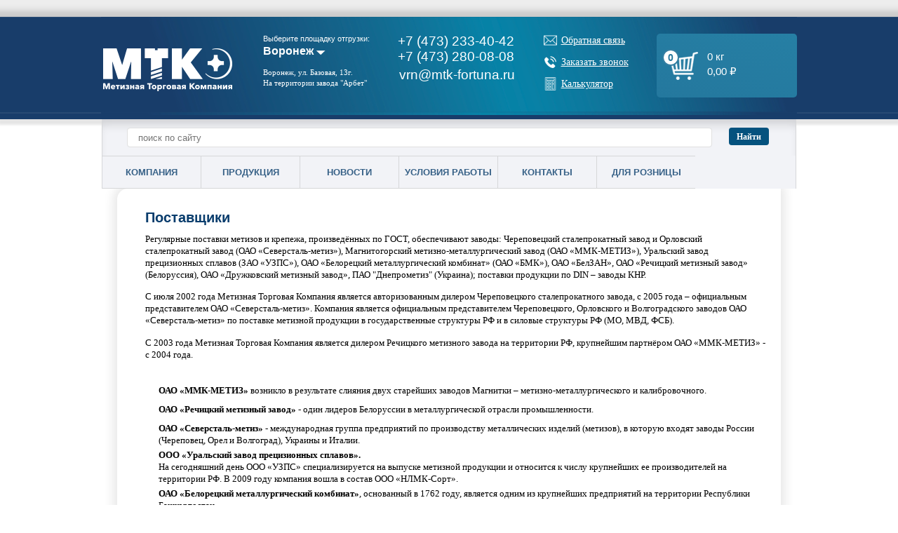

--- FILE ---
content_type: text/html; charset=utf-8
request_url: https://vrn.mtk-fortuna.ru/providers
body_size: 17273
content:




<!DOCTYPE HTML PUBLIC "-//W3C//DTD HTML 4.01 Transitional//EN" "http://www.w3.org/TR/html4/loose.dtd">

<html translate="no">
<head id="head" itemscope="" itemtype="http://schema.org/WPHeader"><title>
	Поставщики | «Метизная Торговая Компания»
</title><meta name="description" itemprop="description" content="Поставщики" /><meta name="keywords" itemprop="keywords" content="Поставщики" /><meta itemprop="headline" content="МТК" /><link href="style_cms.css" type="text/css" rel="stylesheet" /><link href="style.css?rev=2" type="text/css" rel="stylesheet" /><link href="/js/flexslider/flexslider.css" type="text/css" rel="stylesheet" /><link href="MultiBox/multibox/multibox.css" type="text/css" rel="stylesheet" /><link rel="icon" href="favicon.svg" type="image/x-icon" /><link rel="shortcut icon" href="favicon.svg" type="image/x-icon" />
    
    <script type="text/javascript" language="javascript" src="/js/jquery-1.9.0.min.js"></script>
    <link href="overlay-minimal.css" type="text/css" rel="Stylesheet" /><link href="image_overlay.css" type="text/css" rel="Stylesheet" /><link href="content.css" type="text/css" rel="Stylesheet" />
    <!--[if lte IE 6]><link href="ie.css" rel="stylesheet" type="text/css" /><![endif]-->
    <link href="style_new.css" type="text/css" rel="stylesheet" /><meta http-equiv="Content-Type" content="text/html; charset=utf-8" /><meta name="author" content="Inline - разработка Internet-сайтов, программных решений и консалтинг в области информационных технологий - http://www.inln.ru" /><meta name="google-site-verification" content="jEYmfFD0whScmOLx9cDONxVdsXkyzdDKo4DRMQOZQL8" />
    <script type="text/javascript" src="https://apis.google.com/js/plusone.js">
	  {lang: 'ru'}
    </script>
    <script src="/js/shadowbox-3.0.3/shadowbox.js" type="text/javascript"></script>
    <link href="/js/shadowbox-3.0.3/shadowbox.css" rel="stylesheet" />
    <script type="text/javascript" src="/js/flexslider/jquery.flexslider-min.js"></script>
    <script type="text/javascript" src="/js/fancy/lib/jquery.mousewheel-3.0.6.pack.js"></script>
    <script type="text/javascript" src="/js/fancy/source/jquery.fancybox.js?v=2.1.5"></script>
    <link rel="stylesheet" type="text/css" href="/js/fancy/source/jquery.fancybox.css?v=2.1.5" media="screen" />
    <script type="text/javascript">
        Shadowbox.init();
    </script>
    
    <script type="text/javascript" src="/js/jwplayer/jwplayer.js"></script>

</head>
<body>
    
    <form method="post" action="/providers" id="form1">
<div class="aspNetHidden">
<input type="hidden" name="__EVENTTARGET" id="__EVENTTARGET" value="" />
<input type="hidden" name="__EVENTARGUMENT" id="__EVENTARGUMENT" value="" />
<input type="hidden" name="__VIEWSTATE" id="__VIEWSTATE" value="/wEPBSRiNjJlNzk3MS02ZDcyLTQ3MTYtOTBiNi03NTZkN2U1ZDA3N2NkpfFB1BTlUymFxzL29KYv0k9MXPiz2E6Q1JO7kp3Cdwc=" />
</div>

<script type="text/javascript">
//<![CDATA[
var theForm = document.forms['form1'];
function __doPostBack(eventTarget, eventArgument) {
    if (!theForm.onsubmit || (theForm.onsubmit() != false)) {
        theForm.__EVENTTARGET.value = eventTarget;
        theForm.__EVENTARGUMENT.value = eventArgument;
        theForm.submit();
    }
}
//]]>
</script>


<script src="/WebResource.axd?d=4c9_JQxJ_FjcM828yFc5SF_XI5dK_zRGLhD-E03v5NVcqewbv04-As0t3jumPNIiYaBvkS7xIf_-sHliLBrdpsSC9qxbvTDoDHbx4UAdxjA1&amp;t=638628315619783110" type="text/javascript"></script>


<script src="/ScriptResource.axd?d=AKdfqpdbnyRhbPef3B7uSiIp85j72JfsuQn80cyx6ub6cQdP9t4YO7FPM65iKcmx3BgQz2lRMgSPT5i7_hbe9UlWDAX9C4nusLu1HxeffMPRZVinGlPtq0uRJhAwABRvaFDU6IS7i-0GL671e3eSuk_WpAUzh9NAZitCyoZSjDyfcRaxtIcpl1CWX3zmtb1w0&amp;t=2a9d95e3" type="text/javascript"></script>
<script type="text/javascript">
//<![CDATA[
if (typeof(Sys) === 'undefined') throw new Error('ASP.NET Ajax client-side framework failed to load.');
//]]>
</script>

<script src="/ScriptResource.axd?d=qjzdh93-2-efN3iPgJCWg55tsY3BE-RYb5mruuDSIxT5xw0O4ignGCt5ZHIw6dnzQfft_KoQpgrLfQuDTABtrL0pbzMKGZcLYk6BEyMxdER5Puwpx4ZbPZqsroTT9NYVasPolxNE2QAVDwHmB0UJEOvG31se3L-fe4mGw13AknF034jbvUjd15pj3c-g51Vh0&amp;t=2a9d95e3" type="text/javascript"></script>
<div class="aspNetHidden">

	<input type="hidden" name="__VIEWSTATEGENERATOR" id="__VIEWSTATEGENERATOR" value="CA0B0334" />
</div>
        <script type="text/javascript">
//<![CDATA[
Sys.WebForms.PageRequestManager._initialize('ctl00$ctl20', 'form1', ['tctl00$cartInfo$UpdatePanel1','cartInfo_UpdatePanel1'], [], [], 90, 'ctl00');
//]]>
</script>

        <div class="overlay" id="overlay">
            <div style='font-size: 17px; padding-left: 15px' class='blue'>Можете выбрать другой город из списка</div>

<table class="tabletext city_list">
    <tr>
        <td>
            
                    <table class="text table_select_city" >
                        
                    <tr style="margin-bottom: 20px; border-bottom: solid 1px #dddddd;">
                        <td style="text-align: center;">
                            <img src='https://www.mtk-fortuna.ru/img/CityEmblem/.jpg' alt="city.jpg"/>
                        </td>
                        <td>
                            <div style="padding: 5px 0px">
                                <table class="text">
                                    <tr>
                                        <td>
                                            <a id="selectCity_lvCityList_LinkButton1_0" class="blue" href="javascript:__doPostBack(&#39;ctl00$selectCity$lvCityList$ctrl0$LinkButton1&#39;,&#39;&#39;)" style="color:#21598c; font-size: 18px;">  </a>
                                        </td>
                                        <td class="pr_lst"><b>прайс&nbsp;листы:</b></td>
                                        <td style="padding-left: 5px"><a href="/ListType.aspx"><img id="selectCity_lvCityList_Image1_0" alt="IE.jpg" src="img/icons/IE.jpg" style="height:24px;width:24px;" /></a></td>
                                        <td class="onln"><a id="selectCity_lvCityList_btnOnLine_0" href="javascript:__doPostBack(&#39;ctl00$selectCity$lvCityList$ctrl0$btnOnLine&#39;,&#39;&#39;)">онлайн</a></td>
                                        <td style="padding-left: 5px"><a href=''><img id="selectCity_lvCityList_Image2_0" alt="PDF.jpg" src="img/icons/PDF.jpg" /></a></td>
                                        <td style="padding-left: 5px"><a href=''>в&nbsp;PDF</a></td>
                                        <td style="padding-left: 5px"><a href=''><img id="selectCity_lvCityList_Image4_0" alt="XLS.jpg" src="img/icons/XLS.jpg" /></a></td>
                                        <td style="padding-left: 5px"><a href=''>в&nbsp;Excel</a></td>
                                    </tr>
                                </table>
                            </div>
                        </td>
                    </tr>
                
                    <tr style="margin-bottom: 20px; border-bottom: solid 1px #dddddd;">
                        <td style="text-align: center;">
                            <img src='https://www.mtk-fortuna.ru/img/CityEmblem/Samara.jpg' alt="city.jpg"/>
                        </td>
                        <td>
                            <div style="padding: 5px 0px">
                                <table class="text">
                                    <tr>
                                        <td>
                                            <a id="selectCity_lvCityList_LinkButton1_1" class="blue" href="javascript:__doPostBack(&#39;ctl00$selectCity$lvCityList$ctrl1$LinkButton1&#39;,&#39;&#39;)" style="color:#21598c; font-size: 18px;">Самара</a>
                                        </td>
                                        <td class="pr_lst"><b>прайс&nbsp;листы:</b></td>
                                        <td style="padding-left: 5px"><a href="/ListType.aspx"><img id="selectCity_lvCityList_Image1_1" alt="IE.jpg" src="img/icons/IE.jpg" style="height:24px;width:24px;" /></a></td>
                                        <td class="onln"><a id="selectCity_lvCityList_btnOnLine_1" href="javascript:__doPostBack(&#39;ctl00$selectCity$lvCityList$ctrl1$btnOnLine&#39;,&#39;&#39;)">онлайн</a></td>
                                        <td style="padding-left: 5px"><a href='https://www.mtk-fortuna.ru/price/samara_price.pdf'><img id="selectCity_lvCityList_Image2_1" alt="PDF.jpg" src="img/icons/PDF.jpg" /></a></td>
                                        <td style="padding-left: 5px"><a href='https://www.mtk-fortuna.ru/price/samara_price.pdf'>в&nbsp;PDF</a></td>
                                        <td style="padding-left: 5px"><a href='https://www.mtk-fortuna.ru/price/samara_price.xls'><img id="selectCity_lvCityList_Image4_1" alt="XLS.jpg" src="img/icons/XLS.jpg" /></a></td>
                                        <td style="padding-left: 5px"><a href='https://www.mtk-fortuna.ru/price/samara_price.xls'>в&nbsp;Excel</a></td>
                                    </tr>
                                </table>
                            </div>
                        </td>
                    </tr>
                
                    <tr style="margin-bottom: 20px; border-bottom: solid 1px #dddddd;">
                        <td style="text-align: center;">
                            <img src='https://www.mtk-fortuna.ru/img/CityEmblem/Voronezh.jpg' alt="city.jpg"/>
                        </td>
                        <td>
                            <div style="padding: 5px 0px">
                                <table class="text">
                                    <tr>
                                        <td>
                                            <a id="selectCity_lvCityList_LinkButton1_2" class="blue" href="javascript:__doPostBack(&#39;ctl00$selectCity$lvCityList$ctrl2$LinkButton1&#39;,&#39;&#39;)" style="color:#21598c; font-size: 18px;">Воронеж             </a>
                                        </td>
                                        <td class="pr_lst"><b>прайс&nbsp;листы:</b></td>
                                        <td style="padding-left: 5px"><a href="/ListType.aspx"><img id="selectCity_lvCityList_Image1_2" alt="IE.jpg" src="img/icons/IE.jpg" style="height:24px;width:24px;" /></a></td>
                                        <td class="onln"><a id="selectCity_lvCityList_btnOnLine_2" href="javascript:__doPostBack(&#39;ctl00$selectCity$lvCityList$ctrl2$btnOnLine&#39;,&#39;&#39;)">онлайн</a></td>
                                        <td style="padding-left: 5px"><a href='https://www.mtk-fortuna.ru/price/voronezh_price.pdf'><img id="selectCity_lvCityList_Image2_2" alt="PDF.jpg" src="img/icons/PDF.jpg" /></a></td>
                                        <td style="padding-left: 5px"><a href='https://www.mtk-fortuna.ru/price/voronezh_price.pdf'>в&nbsp;PDF</a></td>
                                        <td style="padding-left: 5px"><a href='https://www.mtk-fortuna.ru/price/voronezh_price.xls'><img id="selectCity_lvCityList_Image4_2" alt="XLS.jpg" src="img/icons/XLS.jpg" /></a></td>
                                        <td style="padding-left: 5px"><a href='https://www.mtk-fortuna.ru/price/voronezh_price.xls'>в&nbsp;Excel</a></td>
                                    </tr>
                                </table>
                            </div>
                        </td>
                    </tr>
                
                    </table>
                
            
        </td>
    </tr>
</table>


        </div>
        <script type="text/javascript" src="https://ajax.googleapis.com/ajax/libs/jqueryui/1.8.21/jquery-ui.min.js"></script>
        <script type="text/javascript">
            $(document).ready(function ($) {
                var
                speed = 500,
                $scrollTop = $("<a />")
                  .addClass('scrollTop')
                  .attr({ href: '#', style: 'display:none; z-index:9999; position:fixed;' })
                  .appendTo('body');

                $scrollTop.click(function (e) {
                    e.preventDefault();

                    $('html:not(:animated),body:not(:animated)').animate({ scrollTop: 0 }, speed);
                });

                //появление
                function show_scrollTop() {
                    ($(window).scrollTop() > 300) ? $scrollTop.fadeIn(600) : $scrollTop.fadeOut(600);
                }
                $(window).scroll(function () { show_scrollTop(); });
                show_scrollTop();

                $(".js-replyCallLink").fancybox({
                    'width': '600',
                    'height': '430',
                    'type': 'iframe',
                    autoSize: false,
                    autoHeight: false
                });
                $(".js-calcLink").fancybox({
                    autoSize: false,
                    autoHeight: false,
                    'width': '375',
                    'height': '470',
                    'type': 'iframe',
                    'fitToView': false,
                    scrolling: false
                });
                $(".scrollCalc").fancybox({
                    autoSize: false,
                    autoHeight: false,
                    'width': '375',
                    'height': '470',
                    'type': 'iframe',
                    'fitToView': false,
                    scrolling: false
                });
            });
        </script>
        <script type="text/javascript">
            $(document).ready(function () {

                $(".additional-info-link").on("click", function () {
                    var $this = $(this);
                    if ($this.hasClass("active")) {
                        $this.removeClass("active");
                        $this.text('Читать далее >');
                        $('#hideCont1').slideUp("normal");
                    } else {
                        $this.addClass("active");
                        $this.text('Скрыть >');
                        $('#hideCont1').slideDown("normal");
                    }
                });

            });
            function targetBlank(url) {
                blankWin = window.open(url, '_blank', 'menubar=yes,toolbar=no,location=no,directories=no, fullscreen=no,titlebar=yes,hotkeys=yes,status=no,scrollbars=yes,resizable=yes,width=950,height=600');
            }
            $(window).load(function () {

                var Visible = function (target) {
                      // Все позиции элемента
                      var targetPosition = {
                          top: window.pageYOffset + target.getBoundingClientRect().top,
                          left: window.pageXOffset + target.getBoundingClientRect().left,
                          right: window.pageXOffset + target.getBoundingClientRect().right,
                          bottom: window.pageYOffset + target.getBoundingClientRect().bottom
                        },
                        // Получаем позиции окна
                        windowPosition = {
                          top: window.pageYOffset,
                          left: window.pageXOffset,
                          right: window.pageXOffset + document.documentElement.clientWidth,
                          bottom: window.pageYOffset + document.documentElement.clientHeight
                        };

                      if (targetPosition.bottom > windowPosition.top && // Если позиция нижней части элемента больше позиции верхней чайти окна, то элемент виден сверху
                        targetPosition.top < windowPosition.bottom && // Если позиция верхней части элемента меньше позиции нижней чайти окна, то элемент виден снизу
                        targetPosition.right > windowPosition.left && // Если позиция правой стороны элемента больше позиции левой части окна, то элемент виден слева
                        targetPosition.left < windowPosition.right) { // Если позиция левой стороны элемента меньше позиции правой чайти окна, то элемент виден справа
                        // Если элемент полностью видно, то запускаем следующий код
                        //console.clear();
                          //console.log('Вы видите элемент :)');
                          return true;
                      } else {
                        // Если элемент не видно, то запускаем этот код
                          //console.clear();
                          return false;
                      };
                    };


                $('#main-slider').flexslider({
                    animation: "slide",
                    directionNav: false,
                    controlNav: true,
                    slideshow: true,
                    slideshowSpeed: 3000,
                    itemWidth: 676,
                    itemMargin: 0,
                    initDelay: 7000,
                    start:function(slider){
                        var element = document.querySelector('#main-slider');
                    
                        var thisSlide = slider.slides.eq(slider.currentSlide);
                        var hdnNeedSendStat = $(thisSlide).find(".hdnNeedSendStat");
                        if (hdnNeedSendStat.val() === 'true' && Visible(element)) {
                            
                            hdnNeedSendStat.val(false);
                            var bannerId = $(thisSlide).find(".hdnBannerid").val();
                            var urlstr = '/Handlers/BannerShowStat.ashx';//?bannerid='+bannerId+'&sessionid=dqxkb02qaduqjyh4ooq2o4il&regionid=1';           
                            $.get(urlstr, { bannerid: bannerId, sessionid: 'dqxkb02qaduqjyh4ooq2o4il', regionid: '1' });
                        }
                    },

                    before: function (slider) {
                        var element = document.querySelector('#main-slider');
                        var animateSlide = slider.slides.eq(slider.animatingTo);
                        var hdnNeedSendStat = $(animateSlide).find(".hdnNeedSendStat");
                        
                        if (hdnNeedSendStat.val() === 'true' && Visible(element)) {
                          
                             hdnNeedSendStat.val(false);
                            var bannerId = $(animateSlide).find(".hdnBannerid").val();
                            var urlstr = '/Handlers/BannerShowStat.ashx';//?bannerid='+bannerId+'&sessionid=dqxkb02qaduqjyh4ooq2o4il&regionid=1';           
                            $.get(urlstr, { bannerid: bannerId, sessionid: 'dqxkb02qaduqjyh4ooq2o4il', regionid: '1' });
                        }
                    }
                });

                //Показываем инфу по корзине
                $('[data-cart="cart-info"]').hover(function () {
                    $('[data-popup="cart-info"]').show();
                }, function () {
                    setTimeout(function () {
                        $('[data-popup="cart-info"]').hide();
                    }, 10000);
                }
                );

                $('[data-popup="cart-info"]').hover(function () {
                    $('[data-popup="cart-info"]').show();
                },
                function () {
                    $('[data-popup="cart-info"]').hide();
                });

            });

            function hideShow(el) {
                $(el).toggleClass('show').next('div.hideCont').slideToggle('normal');

                return false;

            };

        </script>
        <div id="pnlScriptManager">

</div>
        
        <div class="page-wrapper">
            <div class="yellow-top">
                <span id="lblCountry"></span>
                <span id="lblArea"></span>
                <span id="lblRegion"></span>
                <span id="lblCity"></span>
            </div>
            <div class="big-header">
                <div class="header-mine cf" itemscope itemtype="http://schema.org/Organization">
                                 
                    <div class="header-main_content">
                        <div class="logo-cont" itemprop="logo" itemscope itemtype="https://www.schema.org/ImageObject">
                            <a href="/">
                                 
                                <img itemprop="url image" src="/img/MTK_logo 2y.png" alt="Компания МТК осуществляет поставку крепежа: болты, гайки, винты, шайбы, саморезы оптом по доступным ценам." width="190" height="92" />
                                
                            </a>
                        </div>
                        <div class="city-header">
                            <meta itemprop="name" content="Метизная торговая компания" />
                            

<span class="your-city">Выберите площадку отгрузки:</span>
<div class="header-filters__city">
    <span class="header-filters__city-select">
        <span class="header-filters__city-select_active"></span>
        <img src="/img/down.png" width="19" height="9" alt="down.png"/>
    </span>
    <div class="header-filters__city-dropdown">
        <ul class="header-filters__city-dropdown-list raw clearfix">
            
                    <li class="li-dropdown-city">
                        <a id="ctl21_lvCityList_lbCheck_0" class="pos_0" href="javascript:__doPostBack(&#39;ctl00$ctl21$lvCityList$ctl00$lbCheck&#39;,&#39;&#39;)">  </a>
                    </li>
                
                    <li class="li-dropdown-city">
                        <a id="ctl21_lvCityList_lbCheck_1" class="pos_2" href="javascript:__doPostBack(&#39;ctl00$ctl21$lvCityList$ctl01$lbCheck&#39;,&#39;&#39;)">Самара</a>
                    </li>
                
                    <li class="li-dropdown-city">
                        <a id="ctl21_lvCityList_lbCheck_2" class="pos_1 active" href="javascript:__doPostBack(&#39;ctl00$ctl21$lvCityList$ctl02$lbCheck&#39;,&#39;&#39;)">Воронеж             </a>
                    </li>
                
        </ul>
    </div>
</div>


<a class="fancybox-map" id="open-map" href="#cities-map"></a>
<div id="cities-map" style="display: none">
    <img class="blue-logo" src="/img/blue-logo.png" width="140" height="69" alt="blue-logo.png"/>
    <img class="country" src="/img/maps_2.png"  alt="maps_2.png"/>
    <span class="your-city">Выберите площадку отгрузки</span>
    <div class="choise-city">
        <span id="active-city-name"></span>
        <img class="map-btn-down" src="/img/down-blue.png" width="19" height="9" alt="down-blue.png"/>
        <div class="header-filters__city-dropdown">
            <ul class="u-map-dropdown header-filters__city-dropdown-list raw clearfix">
                
                        <li class="li-dropdown-city">
                            <a id="ctl21_rptrMapDropDown_lbCheck_0" class="pos_0" href="javascript:__doPostBack(&#39;ctl00$ctl21$rptrMapDropDown$ctl00$lbCheck&#39;,&#39;&#39;)">  </a>
                        </li>
                    
                        <li class="li-dropdown-city">
                            <a id="ctl21_rptrMapDropDown_lbCheck_1" class="pos_2" href="javascript:__doPostBack(&#39;ctl00$ctl21$rptrMapDropDown$ctl01$lbCheck&#39;,&#39;&#39;)">Самара</a>
                        </li>
                    
                        <li class="li-dropdown-city">
                            <a id="ctl21_rptrMapDropDown_lbCheck_2" class="pos_1 active" href="javascript:__doPostBack(&#39;ctl00$ctl21$rptrMapDropDown$ctl02$lbCheck&#39;,&#39;&#39;)">Воронеж             </a>
                        </li>
                    
            </ul>
        </div>
        <img class="blue-arr" src="/img/down-blue.png" width="19" height="9" style='display: none;' alt="down-blue.png"/>
    </div>
    <div class="citymap-list">
        
                <a id="ctl21_rptrMap_lbCheck_0" class="pos_0" href="javascript:__doPostBack(&#39;ctl00$ctl21$rptrMap$ctl00$lbCheck&#39;,&#39;&#39;)">  </a>
            
                <a id="ctl21_rptrMap_lbCheck_1" class="pos_2" href="javascript:__doPostBack(&#39;ctl00$ctl21$rptrMap$ctl01$lbCheck&#39;,&#39;&#39;)">Самара</a>
            
                <a id="ctl21_rptrMap_lbCheck_2" class="pos_1 active" href="javascript:__doPostBack(&#39;ctl00$ctl21$rptrMap$ctl02$lbCheck&#39;,&#39;&#39;)">Воронеж             </a>
            
    </div>
</div>

<style>
    .citymap-list {
        margin: 0;
        padding: 0;
        list-style: none;
    }
</style>


<script type="text/javascript">
    
    $(document).ready(function () {
        var activeLi = $('.li-dropdown-city').find('.active').eq(0);
        var activeIcon = activeLi.find('.icon-city').find('img');
        var activeText = activeLi.text();
        $('.icon-city_active').html(activeIcon.clone());
        $('.header-filters__city-select_active').text(activeText);

        $('.header-filters__val').on('mouseenter', function () {
            $('.header-filters__val-dropdown').show();
        }).on('mouseleave', function () {
            $('.header-filters__val-dropdown').hide();
        });

        $('.header-filters__city').on('mouseenter', function () {
            $(this).find('.header-filters__city-dropdown').show();
        }).on('mouseleave', function () {
            $(this).find('.header-filters__city-dropdown').hide();
        });

        //Кликнули для открытия списка городов на карте
        $('.choise-city').click(function (ee) {
            var uDropDown = $('.u-map-dropdown').parent();
            if (!uDropDown.is(':visible')) {
                uDropDown.show();
                ee.stopPropagation();
                $("body").on('click', function (e) {
                    if (!$(e.toElement).hasClass('li-dropdown-city')) {
                        uDropDown.hide();
                        $("body").off('click');
                        e.stopPropagation();
                    }
                });
            }
            else if (!$(ee.toElement).hasClass('li-dropdown-city'))
                uDropDown.hide();
        });

        var showPopup = 'False';

        if (showPopup == "True") {
            var activeCity = $('.citymap-list').find('.active');
            var activeCityText = activeCity.text();
            $('#active-city-name').text(activeCityText);

            $("#open-map").fancybox({
                'afterClose': function () {
                    __doPostBack('ctl00$ctl21','setDefaultTownId')
                }
            });
            $("#open-map").trigger("click");
        }
    });

    function setCookie(name, value, options) {
        options = options || {};

        var expires = options.expires;

        if (typeof expires == "number" && expires) {
            var d = new Date();
            d.setTime(d.getTime() + expires * 1000);
            expires = options.expires = d;
        }
        if (expires && expires.toUTCString) {
            options.expires = expires.toUTCString();
        }

        value = encodeURIComponent(value);

        var updatedCookie = name + "=" + value;

        for (var propName in options) {
            updatedCookie += "; " + propName;
            var propValue = options[propName];
            if (propValue !== true) {
                updatedCookie += "=" + propValue;
            }
        }

        document.cookie = updatedCookie;
    }

</script>

                            

<div class='city-header-one'>
    <div class='detal-info' itemprop="address" itemscope itemtype="http://schema.org/PostalAddress">
        <p>
Воронеж, ул. Базовая, 13г. <br />
На территории завода "Арбет"</p>
    </div>
</div>

                        </div>
                        <div class="phone-cont">
                            
                                    <a href="tel:+7(473)233-40-42" style="text-decoration:none;">
                                        <div class="single-phone-div">
                                            <span class='small' itemprop="telephone">+7 (473) 233-40-42</span>
                                        </div>
                                    </a>
                                
                                    <a href="tel:+7(473)280-08-08" style="text-decoration:none;">
                                        <div class="single-phone-div">
                                            <span class='small' itemprop="telephone">+7 (473) 280-08-08</span>
                                        </div>
                                    </a>
                                
                            <div class="single-email-div">
                                <span class="small">
                                    <a href="mailto:vrn@mtk-fortuna.ru">vrn@mtk-fortuna.ru</a>
                                    <meta itemprop="email" content="vrn@mtk-fortuna.ru" />
                                </span>
                            </div>
                            <div style="height: 0px;width: 0px;overflow:hidden;">
                                <a itemprop="url" href="https://www.mtk-fortuna.ru/"></a>
                            </div>
                        </div>
                        <div class="header-links-cont">
                            <div class="header-links-cont__item">
                                <a title="Обратная связь" data-width="500" data-height="400" class="js-replyCallLink fancybox fancybox.iframe header-links-cont__link header-links-cont__link--reply" href="/default?id=175&dialog=1">
                                    <span>Обратная связь</span>
                                </a>
                            </div>
                            <div class="header-links-cont__item">
                                <a title="Заказать звонок" data-width="500" data-height="450" class="js-replyCallLink fancybox fancybox.iframe header-links-cont__link header-links-cont__link--call" href="/default?id=199&dialog=1">
                                    <span>Заказать звонок</span>
                                </a>
                            </div>
                            <div class="header-links-cont__item">
                                <a class="js-calcLink fancybox fancybox.iframe header-links-cont__link header-links-cont__link--calc" title="Калькулятор метизов - здесь вы можете посчитать сколько будет весить ваш груз" href='/Calculateframe' data-width="350" data-height="350">
                                    <span>Калькулятор</span>
                                </a>
                            </div>
                        </div>
                        <div class="header-cart-cont">
                            <div id="cartInfo_UpdatePanel1">
	
        <a href="/cart.aspx" class="header-cart-link" data-cart="cart-info">
            <span class="header-cart-link__cart-icon">
                <span id="cartInfo_lblQuantityItems" class="header-cart-link__count">0</span>
            </span>
            <span class="header-cart-link__weight">
                <span id="cartInfo_lblWeight">  0 кг</span>
            </span>
            <span class="header-cart-link__sum">
                <span id="cartInfo_lblSum">0,00 ₽</span>
            </span>
        </a>
        <input name="ctl00$cartInfo$hdnCount" type="hidden" id="cartInfo_hdnCount" value="0" data-quantity="in-cart" />
    
</div>



                        </div>
                    </div>
                </div>
            </div>
            <div class="top-menu-new">
                <div class="cf first-level-menu">
                    
<div class="first-level_left">
    <input name="ctl00$ctl23$txtSearch" type="text" id="ctl23_txtSearch" class="search-input search-box" placeholder="поиск по сайту" />
</div>
<div class="first-level_right">
    <input type="submit" name="ctl00$ctl23$ctl00" value="Найти" onclick="return $(&#39;.search-box&#39;).val().length>0;" class="find-button" />
</div>

                </div>
                <div class="cf second-level-menu">
                    <div class="menu_container_div">
                        <ul class='first-level-ul cf' itemscope itemtype='http://schema.org/SiteNavigationElement' ><li class='second-level-link first' ><a itemprop='url' href='https://vrn.mtk-fortuna.ru/company' class=' top-link root_link'><b><span  data-type='menu-text' >Компания</span></b></a><div class='popup_menu'><div data-type='popup-menu' class='submenu cf'><hr><a itemprop='url' href='https://vrn.mtk-fortuna.ru/company'>О компании</a><a itemprop='url' href='https://vrn.mtk-fortuna.ru/certificates'>Сертификаты</a><a itemprop='url' href='https://vrn.mtk-fortuna.ru/providers'>Поставщики</a><a itemprop='url' href='https://vrn.mtk-fortuna.ru/diplomas'>Награды и дипломы</a><a itemprop='url' href='https://vrn.mtk-fortuna.ru/press'>Пресса о нас</a><a itemprop='url' href='https://vrn.mtk-fortuna.ru/vacancy'>Вакансии</a><a itemprop='url' href='https://vrn.mtk-fortuna.ru/videos'>Видеоматериалы</a><a itemprop='url' href='https://vrn.mtk-fortuna.ru/laboratory'>Лаборатория</a></div></div></li><li class='second-level-link second' ><a itemprop='url' href='https://vrn.mtk-fortuna.ru/catalog' class=' top-link root_link'><b><span  data-type='menu-text' >Продукция</span></b></a><div class='popup_menu'><div data-type='popup-menu' class='submenu cf'><hr><div class='column cf'><a href='/bolty'>Болты</a><a href='/gajki'>Гайки</a><a href='/shajby'>Шайбы</a><a href='/vinty'>Винты</a><a href='/shpilki'>Шпильки</a><a href='/gvozdi'>Гвозди</a><a href='/shurupy'>Шурупы</a><a href='/samorezy'>Саморезы</a><a href='/perforatsiya'>Перфорация</a><a href='/dyubel-gvozdi'>Дюбель-гвозди</a></div><div class='column cf'><a href='/dyubelnaya-tekhnika'>Дюбельная техника</a><a href='/ankery'>Анкеры</a><a href='/zaklepki'>Заклёпки</a><a href='/elektrody'>Электроды</a><a href='/provoloka'>Проволока</a><a href='/abrazivy'>Абразивы</a><a href='/shplinty'>Шплинты</a><a href='/skobi'>Скобы</a><a href='/styazhki'>Стяжки</a><a href='/krepezh-teploizolyacia'>Крепёж для теплоизоляции</a></div><div class='column cf'><a href='/elektromontazhnyj-krepezh'>Электромонтажный крепёж</a><a href='/dekorativnye-izdeliya'>Декоративные изделия</a><a href='/homuty'>Хомуты</a><a href='/takelazh'>Такелаж</a><a href='/trosy'>Тросы и цепи</a><a href='/cords'>Канатно-верёвочная продукция</a><a href='/ppe'>Средства индивидуальной защиты</a><a href='/instrument'>Инструмент</a><a href='/related'>Расходные материалы</a><a href='/standarts'>Стандарты и их сравнения</a></div></div></div></li><li class='second-level-link ' ><a itemprop='url' href='https://vrn.mtk-fortuna.ru/newscompany' class=' top-link root_link'><b><span  data-type='menu-text' >Новости</span></b></a><div class='popup_menu'><div data-type='popup-menu' class='submenu cf'><hr><a itemprop='url' href='https://vrn.mtk-fortuna.ru/newscompany'>Новости компании</a><a itemprop='url' href='https://vrn.mtk-fortuna.ru/market_news'>Новости рынка</a></div></div></li><li class='second-level-link fourth' ><a itemprop='url' href='https://vrn.mtk-fortuna.ru/workconditions' class=' top-link root_link'><b><span  data-type='menu-text' >Условия работы</span></b></a><div class='popup_menu'><div data-type='popup-menu' class='submenu cf'><hr><a itemprop='url' href='https://vrn.mtk-fortuna.ru/workconditions#firs'>Условия сотрудничества</a><a itemprop='url' href='https://vrn.mtk-fortuna.ru/workconditions#second'>Шаблоны документов</a><a itemprop='url' href='https://vrn.mtk-fortuna.ru/workconditions#third'>Как оформить заказ</a><a itemprop='url' href='https://vrn.mtk-fortuna.ru/workconditions#fifth'>Доставка</a><a itemprop='url' href='https://vrn.mtk-fortuna.ru/workconditions#six'>Работа с претензиями</a><a itemprop='url' href='https://vrn.mtk-fortuna.ru/workconditions#seven'>Сертификаты</a><a itemprop='url' href='https://vrn.mtk-fortuna.ru/cis'>Работа со странами СНГ</a></div></div></li><li class='second-level-link ' ><a itemprop='url' href='https://vrn.mtk-fortuna.ru/contacts' class=' top-link root_link'><b><span  data-type='menu-text' >Контакты</span></b></a><div class='popup_menu'><div data-type='popup-menu' class='submenu cf'><hr><a itemprop='url' href='https://vrn.mtk-fortuna.ru/moscow'>Москва</a><a itemprop='url' href='https://vrn.mtk-fortuna.ru/voronezh'>Воронеж</a><a itemprop='url' href='https://vrn.mtk-fortuna.ru/samara'>Самара</a></div></div></li><li class='second-level-link ' ><a itemprop='url' href='https://vrn.mtk-fortuna.ru/for_retail' class=' top-link root_link'><b><span  data-type='menu-text' >ДЛЯ РОЗНИЦЫ</span></b></a><div class='popup_menu'><div data-type='popup-menu' class='submenu cf'><hr><a itemprop='url' href='https://vrn.mtk-fortuna.ru/pos'>Рекламная поддержка</a><a itemprop='url' href='https://vrn.mtk-fortuna.ru/profikrep'>Профикреп</a><a itemprop='url' href='https://vrn.mtk-fortuna.ru/for_retail'>Мелкая фасовка</a></div></div></li></ul>

<!--[if lte IE 6]>
<script language="javascript" type="text/javascript">
    var items = $(".popup_menu");
    items.each
    //$(".popup_menu").each
    (
        //var item = items[i];
        function(item)
        {
            // При наведении на элемент
            item.observe
            (
                'mouseover',
                function()
                {
                    item.addClassName("popup_menu_hovered");
                    var submenu = item.getElementsBySelector('.submenu')[0];
                    if (submenu != null && submenu != undefined)
                        submenu.style.display = "block";
                }
            )

            // при отведении от элемента
            item.observe
            (
                'mouseout',
                function()
                {
                    item.removeClassName("popup_menu_hovered");
                    var submenu = item.getElementsBySelector('.submenu')[0];
                    if (submenu != null && submenu != undefined)
                        submenu.style.display = "none";
                }
            )
        }
    );
</script><![endif]-->


                    </div>
                </div>
            </div>

            <div>
                <div class="catalog-slider">
                    
                </div>
                <div id="contentMain" class="content-main clearfix">
                    
                    <div class="content-center-wrapper">
                        <div id="divBreadHead" class="breadcrumb">
                            <div id="trBreadcrumbs">
                                
                            </div>
                            
                                <div class="head">
                                    <h1 id="plhHead">Поставщики</h1>
                                </div>
                            
                        </div>
                        <div id="plhContent" class="content-center cf">
                            <!--beginContent-->
                            
                            
    <div id="contentPlaceHolder_panelModules" style="width:100%;">
	
<span class="text">
    <style>
    .icons-oft a
    {
    display:block;
    }
    .catalog-postav td
    {
    text-align:left;
    }
    .catalog-postav .icons-oft
    {
    text-align:center;
    }
</style>
<noindex>
</noindex>
<p>Регулярные поставки метизов и крепежа, произведённых по ГОСТ, обеспечивают заводы: Череповецкий сталепрокатный завод и Орловский сталепрокатный завод (ОАО &laquo;Северсталь-метиз&raquo;), Магнитогорский метизно-металлургический завод (ОАО &laquo;ММК-МЕТИЗ&raquo;), Уральский завод прецизионных сплавов (ЗАО &laquo;УЗПС&raquo;), ОАО &laquo;Белорецкий металлургический комбинат&raquo; (ОАО &laquo;БМК&raquo;), ОАО &laquo;БелЗАН&raquo;, ОАО &laquo;Речицкий метизный завод&raquo; (Белоруссия), ОАО &laquo;Дружковский метизный завод&raquo;, ПАО "Днепрометиз" (Украина); поставки продукции по DIN &ndash; заводы КНР.</p>
<p vvid="26">С июля 2002 года Метизная Торговая Компания является авторизованным дилером Череповецкого сталепрокатного завода, с 2005 года &ndash; официальным представителем ОАО &laquo;Северсталь-метиз&raquo;. Компания является официальным представителем Череповецкого, Орловского и Волгоградского заводов ОАО &laquo;Северсталь-метиз&raquo; по поставке метизной продукции в государственные структуры РФ и в силовые структуры РФ (МО, МВД, ФСБ).</p>
<p vvid="35">С 2003 года Метизная Торговая Компания является дилером Речицкого метизного завода на территории РФ, крупнейшим партнёром ОАО &laquo;ММК-МЕТИЗ&raquo; -  с 2004 года.</p>
<div class="catalog-postav">
<br />
<table>
    <tbody>
        <tr>
            <td class="icons-oft">
            <a href="/russia1.aspx#mmk"><img alt="" width="260" height="51" src="/upload/1/image/mmk.jpg" /></a>
            </td>
            <td>
            <strong>ОАО &laquo;ММК-МЕТИЗ&raquo;</strong> возникло в результате слияния двух старейших заводов Магнитки &ndash; метизно-металлургического и калибровочного.
            </td>
        </tr>
        <tr>
            <td class="icons-oft">
            <br />
            <a href="/belorussia.aspx"> <img alt="" width="260" height="46" src="/upload/1/image/RMZ2016.jpg" /></a>
            </td>
            <td>
            <strong>ОАО &laquo;Речицкий метизный завод&raquo;</strong> - один лидеров Белоруссии в металлургической отрасли промышленности.&nbsp;</td>
        </tr>
        <tr>
            <td class="icons-oft">
            <a href="/russia1.aspx#ssm"><img alt="" width="200" height="71" src="/upload/1/image/ssm112.jpg" /></a>
            </td>
            <td>
            <strong> ОАО &laquo;Северсталь-метиз&raquo;</strong> - международная группа предприятий по производству металлических изделий (метизов), в которую входят заводы России (Череповец, Орел и Волгоград), Украины и Италии.<span style="font-family: tahoma;"></span></td>
        </tr>
        <tr>
            <td class="icons-oft">
            <br />
            <a href="/russia1.aspx#nlmk"><img alt="" width="200" height="79" src="/upload/1/image/Logo123.jpg" /></a>
            </td>
            <td>
            <strong>ООО &laquo;Уральский завод прецизионных сплавов&raquo;.</strong>
            <br />
            На сегодняшний день ООО &laquo;УЗПС&raquo; специализируется на выпуске метизной продукции и относится к числу крупнейших ее производителей на территории РФ. В 2009 году компания вошла в состав ООО &laquo;НЛМК-Сорт&raquo;.
            </td>
        </tr>
        <tr>
            <td class="icons-oft">
            <a href="/russia1.aspx#mechel"><img alt="" width="250" height="66" src="/upload/1/image/mechel123.jpg" /></a>
            </td>
            <td><strong>
            ОАО <strong>&laquo;</strong>Белорецкий металлургический&nbsp;комбинат<strong>&raquo;</strong></strong>, основанный в 1762 году, является одним из крупнейших предприятий на территории Республики Башкортостан.
            </td>
        </tr>
        <tr>
            <td class="icons-oft">
            <a href="/ukraine.aspx"><img alt="" width="150" height="121" src="/upload/1/image/man.jpg" /></a>
            </td>
            <td>
            <strong>ПАО <strong>&laquo;</strong>Дружковский метизный завод<strong>&raquo;</strong></strong> специализируется исключительно на производстве метизной продукции и является крупнейшим на Украине предприятием, производящим железнодорожный крепёж.
            </td>
        </tr>
        <tr>
            <td class="icons-oft">
            <br />
            <a href="/russia1.aspx#belzan"><img alt="" width="200" height="79" src="/upload/1/image/belzan.jpg" /></a>
            </td>
            <td>
            <strong>ОАО Белебеевский завод &laquo;Автонормаль&raquo;</strong>
            <br />
            Белебеевский завод &laquo;Автонормаль&raquo; начал свою деятельность в далеком 1970 году. На предприятии реализуются долгосрочные программы модернизации, ориентированные на обновление оборудования и внедрение передовых технологических процессов.
            </td>
        </tr>
        <tr>
            <td class="icons-oft">
            <br />
            <a href="/china.p.aspx"><img alt="" width="145" height="85" src="/upload/80/flagchina.png" /></a>
            </td>
            <td>
            Поставки продукции по стандартам DIN (болты, гайки, шайбы, шпильки, анкеры, шурупы, такелаж, саморезы) обеспечивают <strong>заводы КНР</strong>.
            </td>
        </tr>
    </tbody>
</table>
</div>
<p>&nbsp;</p>
<a name="dillersertificates"></a>
</span><div id="contentPlaceHolder_ctl01_pnlPopupMode">
		
    <div id="gallery-carousel-fancy" class="flexslider thumbs">
        <ul class="slides">
            
                    <li>
                        <a class="fancybox-thumb" rel="fancybox-thumb" href="https://www.mtk-fortuna.ru/ImageHandler.ashx?id=10/4P_2022-2025.jpg&watermark=false" title="">
                            <img src="https://www.mtk-fortuna.ru/ImageHandler.ashx?id=10/4P_2022-2025.jpg&width=169&border=no&watermark=false" alt="">
                        </a>
                    </li>
                
                    <li>
                        <a class="fancybox-thumb" rel="fancybox-thumb" href="https://www.mtk-fortuna.ru/ImageHandler.ashx?id=10/MMK_2022.jpg&watermark=false" title="">
                            <img src="https://www.mtk-fortuna.ru/ImageHandler.ashx?id=10/MMK_2022.jpg&width=169&border=no&watermark=false" alt="">
                        </a>
                    </li>
                
                    <li>
                        <a class="fancybox-thumb" rel="fancybox-thumb" href="https://www.mtk-fortuna.ru/ImageHandler.ashx?id=10/ospaz_2022.jpg&watermark=false" title="">
                            <img src="https://www.mtk-fortuna.ru/ImageHandler.ashx?id=10/ospaz_2022.jpg&width=169&border=no&watermark=false" alt="">
                        </a>
                    </li>
                
                    <li>
                        <a class="fancybox-thumb" rel="fancybox-thumb" href="https://www.mtk-fortuna.ru/ImageHandler.ashx?id=10/rmz_2022.jpg&watermark=false" title="">
                            <img src="https://www.mtk-fortuna.ru/ImageHandler.ashx?id=10/rmz_2022.jpg&width=169&border=no&watermark=false" alt="">
                        </a>
                    </li>
                
                    <li>
                        <a class="fancybox-thumb" rel="fancybox-thumb" href="https://www.mtk-fortuna.ru/ImageHandler.ashx?id=10/diploma_(6).jpg&watermark=false" title="">
                            <img src="https://www.mtk-fortuna.ru/ImageHandler.ashx?id=10/diploma_(6).jpg&width=169&border=no&watermark=false" alt="">
                        </a>
                    </li>
                
                    <li>
                        <a class="fancybox-thumb" rel="fancybox-thumb" href="https://www.mtk-fortuna.ru/ImageHandler.ashx?id=10/Registracionnoe_Udostovirenie.jpg&watermark=false" title="">
                            <img src="https://www.mtk-fortuna.ru/ImageHandler.ashx?id=10/Registracionnoe_Udostovirenie.jpg&width=169&border=no&watermark=false" alt="">
                        </a>
                    </li>
                
                    <li>
                        <a class="fancybox-thumb" rel="fancybox-thumb" href="https://www.mtk-fortuna.ru/ImageHandler.ashx?id=10/prilozhenie_k_registracionnomu.jpg&watermark=false" title="">
                            <img src="https://www.mtk-fortuna.ru/ImageHandler.ashx?id=10/prilozhenie_k_registracionnomu.jpg&width=169&border=no&watermark=false" alt="">
                        </a>
                    </li>
                
                    <li>
                        <a class="fancybox-thumb" rel="fancybox-thumb" href="https://www.mtk-fortuna.ru/ImageHandler.ashx?id=10/Otkaznoe_nitril.jpg&watermark=false" title="">
                            <img src="https://www.mtk-fortuna.ru/ImageHandler.ashx?id=10/Otkaznoe_nitril.jpg&width=169&border=no&watermark=false" alt="">
                        </a>
                    </li>
                
                    <li>
                        <a class="fancybox-thumb" rel="fancybox-thumb" href="https://www.mtk-fortuna.ru/ImageHandler.ashx?id=10/Sertiikat_maska.jpg&watermark=false" title="">
                            <img src="https://www.mtk-fortuna.ru/ImageHandler.ashx?id=10/Sertiikat_maska.jpg&width=169&border=no&watermark=false" alt="">
                        </a>
                    </li>
                
        </ul>
    </div>

    <script>
        $(window).load(function () {
            $('#gallery-carousel-fancy').flexslider({
                animation: "slide",
                controlNav: false,
                animationLoop: false,
                slideshow: false,
                autoResize: true,
                itemWidth: 169,
                itemMargin: 8,

            });
        });
    </script>


	</div>


<style>
    .thumbs li {
        margin-right: 8px !important;
        margin-left: 0;
    }

    .thumbs img {
        display: block;
        opacity: .5;
        cursor: pointer;
    }

        .thumbs img:hover {
            opacity: 1;
        }

    .thumbs .flex-active-slide img {
        opacity: 1;
        cursor: default;
    }

    #gallery-slider {
        
        margin: 20px auto;
        margin-top: 10px;
        -webkit-box-shadow: none !important;
        box-shadow: none !important;
        border: none;
    }

        #gallery-slider li {
            margin-left: 0 !important;
        }

    .gallery-wrapper {
        background: #b5c1cf;
        position: relative;
        -webkit-border-radius: 4px;
        -moz-border-radius: 4px;
        -o-border-radius: 4px;
        border-radius: 4px;
        -webkit-box-shadow: 0 0px 10px rgba(0,0,0,.2);
        -moz-box-shadow: 0 0px 10px rgba(0,0,0,.2);
        -o-box-shadow: 0 0px 10px rgba(0,0,0,.2);
        box-shadow: 0 0px 10px rgba(0,0,0,.2);
        margin: 0 auto;
        width: 340px;
        margin-bottom: 30px;
    }
</style>

<script>
    $(document).ready(function () {
        $(".fancybox-thumb").fancybox({
            prevEffect: 'none',
            nextEffect: 'none',
            type: 'image',
            helpers: {
                title: {
                    type: 'outside'
                },
                thumbs: {
                    width: 160,
                    height: 160
                }
            }
        });
    });
</script>

</div>

                            <!--endContent-->
                        </div>
                    </div>
                </div>

                
                </div>

                <div class="footer-mtk" itemscope itemtype="http://schema.org/WPFooter">
                    <div class="cf foooter-is">
                        

<div class='logo'>
    <div class='contact' style="display: grid">
        <img src="/img/MTK_logo2.png" width="77" height="37" alt="">
        <div style="margin: 0 0 5px 0" class='phone-footer'><div class="single-phone-div"><span class="small">+7 (473) </span><span class="big">233-40-42</span></div></div>
        <a style="margin: 0 0 5px 0" href='mailto:vrn@mtk-fortuna.ru'>vrn@mtk-fortuna.ru</a>
        
        
    </div>

    <div>
        <script src="https://yastatic.net/share2/share.js"></script>
<div class="ya-share2" data-curtain data-size="s" data-services="vkontakte,odnoklassniki,telegram,twitter,moimir"></div>
    </div>
</div>

<div class="cf footer_menu">
    <div class='foot-one'><div class='title-for-foot'><a href='https://vrn.mtk-fortuna.ru/catalog'>Продукция</a></div></div><div class='foot-one'><div class='title-for-foot'><a href='https://vrn.mtk-fortuna.ru/newscompany'>Новости</a></div></div><div class='foot-one'><div class='title-for-foot'><a href='https://vrn.mtk-fortuna.ru/company'>Компания</a></div></div><div class='foot-one'><div class='title-for-foot'><a href='https://vrn.mtk-fortuna.ru/workconditions'>Условия работы</a></div></div><div class='foot-one'><div class='title-for-foot'><a href='https://vrn.mtk-fortuna.ru/contacts'>Контакты</a></div></div>
    
</div>

                    </div>
                    <div class="yellow-top" style="text-align: start;font-size: 14px;font-weight:bold; vertical-align: bottom;">
                        <span style="line-height: 24px; color:grey; margin-left: 10px">
                        Цены, указанные на сайте и в e-mail рассылке, не являются публичной офертой!
                            </span>
                    </div>
                </div>

            </div>
        </div>
        <input type="hidden" name="ctl00$hdnUserIP" id="hdnUserIP" value="3.17.25.248" />
    </form>

    <script type="text/javascript">
        var yaParams = {
            ip_address: document.getElementById("hdnUserIP").value || ""
        };
    </script>


    <!-- Yandex.Metrika counter -->
        <script type="text/javascript" >
            (function (m, e, t, r, i, k, a) {
                m[i] = m[i] || function () {
                    (m[i].a = m[i].a || []).push(arguments)
                };
                m[i].l = 1 * new Date();
                k = e.createElement(t), a = e.getElementsByTagName(t)[0], k.async = 1, k.src = r, a.parentNode.insertBefore(k, a)
            })
                (window, document, "script", "https://mc.yandex.ru/metrika/tag.js", "ym");

            ym(20446678, "init", {
                clickmap: true,
                trackLinks: true,
                accurateTrackBounce: true,
                webvisor: true,
                ecommerce: "dataLayer"
            });
    </script>
    <noscript>
        <div>
            <img src="https://mc.yandex.ru/watch/20446678" style="position:absolute; left:-9999px;" alt="" />
        </div>
    </noscript>
    <!-- /Yandex.Metrika counter -->

    <!-- Yandex.Metrika Marked Phone -->
    <script type="text/javascript" src="//mc.yandex.ru/metrika/tag.js?counter=20446678" defer="defer"></script>
    <!-- /Yandex.Metrika Marked Phone -->
    <div style="display: none"></div>
    <!-- Google Tag Manager -->
    <noscript>
        <iframe src="//www.googletagmanager.com/ns.html?id=GTM-WVBCM5"
            height="0" width="0" style="display: none; visibility: hidden"></iframe>
    </noscript>
    <script type="text/javascript">
        (function (w, d, s, l, i) {
            w[l] = w[l] || [];
            w[l].push({
                'gtm.start':
                new Date().getTime(), event: 'gtm.js'
            });
            var f = d.getElementsByTagName(s)[0],
            j = d.createElement(s),
            dl = l != 'dataLayer' ? '&l=' + l : '';
            j.async = true;
            j.src = '//www.googletagmanager.com/gtm.js?id=' + i + dl;
            f.parentNode.insertBefore(j, f);
        })(window, document, 'script', 'dataLayer', 'GTM-WVBCM5');
    </script>
    <!-- End Google Tag Manager -->

    <!-- Google Analytics -->
    <script type="text/javascript">
        (function (i, s, o, g, r, a, m) {
            i['GoogleAnalyticsObject'] = r; i[r] = i[r] || function () {
                (i[r].q = i[r].q || []).push(arguments)
            }, i[r].l = 1 * new Date(); a = s.createElement(o),
            m = s.getElementsByTagName(o)[0]; a.async = 1; a.src = g; m.parentNode.insertBefore(a, m)
        })(window, document, 'script', '//www.google-analytics.com/analytics.js', 'ga');

        ga('create', 'UA-61120334-1', 'auto');
        ga('require', 'ec');

        ga(function (tracker) {
            console.log("Google Analytics loaded");
        });
    </script>
    <!-- End Google Analytics -->
</body>
</html>


--- FILE ---
content_type: text/css
request_url: https://vrn.mtk-fortuna.ru/style_cms.css
body_size: 1251
content:
html, body, ul, ol, li,
h1, h2, h3, h4, h5, h6,
form, fieldset, a, table, img
{
    margin: 0;
    padding: 0;
    border: 0;
}

ul, li
{
    margin-left: 20px;
}

/*����� ��������*/
.news_archive a
{
    color: #222222;
    text-decoration: none;
    font-size: 14px;
    font-weight: normal;
}

.news_archive a:hover
{
    font-size: 14px;
    color: #27306a;
    text-decoration: underline;
}

/*���������� �����*/
.news_archive span a
{
    color: #27306a;
    font-size: 14px;
    text-decoration: none;
    font-weight: bold;
}

.news_archive span a:hover
{
    font-size: 14px;
    text-decoration: underline;
}


/*������� ������*/
.breadcrumb
{
    font-size: 11px;
    color: #909090;
    margin-left: 40px;
    margin-top: 20px;
}

.breadcrumb a, .breadcrumb b
{
    font-weight: normal;
    color: #909090;
    text-decoration: none;
}

.breadcrumb h1
{
    color: #083c6e;
    margin-top: 30px;
    margin-bottom: 10px;
}

.breadcrumb .head
{
    margin-top: 12px;
}

.breadcrumb b
{
    font-weight: bold;
}

.breadcrumb a:hover
{
    font-weight: normal;
    color: #909090;
    text-decoration: underline;
}


/* ������ ��� ������ �� �������� */
.zoom
{
    background-image: url(img/zoom.gif);
    background-repeat: no-repeat;
    font-size: 10px;
    color: #555555;
    font-family: Tahoma, Verdana, Arial;
    padding-left: 12px;
}


/*������*/
.button
{
    font-size: 12px;
    font-family: Arial, Tahoma, Verdana;
    color: #ffffff;
    font-weight: bold;
    background-color: #2f75b6;
    border: solid #255c8f 1px;
}

/* ��������� ���� */
/* ���� ����� ������������ ���������� ������� */
.textbox, .order_count_box
{
    font-size: 11px;
    font-family: Arial, Tahoma, Verdana;
    color: #004883;
    border: solid #8db9d6 1px;
    font-weight: bold;
}

/* ���� ����� ������������ ���������� ������� */
.order_count_box
{
    text-align: center;
    vertical-align: middle;
    font-size: 16px;
    height: 24px;
}

/* ������� */
.table
{
    border: solid #ffffff 1px;
}

.table td
{
    border: solid #ffffff 1px;
    padding: 2px;
}

.table th
{
    border: solid #ffffff 1px;
    color: #004883;
    padding: 2px;
}

/* fieldset */
fieldset legend
{
    font-weight: bold;
}

/*����������������� ������*/
.admin_panel
{
    background-color: #1393a7;
    color: #ffffff;
    font-size: 10px;
}

.admin_panel a
{
    color: #ffffff;
    text-decoration: none;
    padding-left: 10px;
}

.admin_panel a:hover
{
    color: #ffad32;
    text-decoration: underline;
}
/*����*/
#menu
{
    padding-top: 5px;
}

#menu a
{
    font-size: 11px;
    color: #1B3E72;
    font-weight: bold;
    text-decoration: none;
}

#menu .cur_page
{
    color: #3975D0;
}

.menu_arr
{
    padding: 5px;
}


/* Rating */
.ratingStar
{
    font-size: 0pt;
    width: 13px;
    height: 12px;
    margin: 0px;
    padding: 0px;
    cursor: pointer;
    display: block;
    background-repeat: no-repeat;
}

.filledRatingStar
{
    background-image: url(img/FilledStar.png);
}

.emptyRatingStar
{
    background-image: url(img/EmptyStar.png);
}

.savedRatingStar
{
    background-image: url(img/SavedStar.png);
}

/* ��� ����������� */
.vote_back_color
{
    background-color: #CDF6BF;
}

.vote_fore_color
{
    background-color: #5599CC;
}

.big_text
{
    font-size: 22px;
    color: #888888;
}

.date
{
    font-size: 9px;
    color: #888888;
}


--- FILE ---
content_type: text/css
request_url: https://vrn.mtk-fortuna.ru/style.css?rev=2
body_size: 18525
content:
@font-face {
    font-family: 'Exo2-Bold';
    src: url('css/fonts/Exo2.0-Bold.eot');
    src: url('css/fonts/Exo2.0-Bold.woff') format('woff'), url('css/fonts/Exo2.0-Bold.ttf') format('truetype'), url('css/fonts/Exo2.0-Bold.svg') format('svg');
    font-weight: normal;
    font-style: normal;
}

@font-face {
    font-family: 'Exo2-Regular';
    src: url('css/fonts/Exo2.0-Regular.eot');
    src: url('css/fonts/Exo2.0-Regular.woff') format('woff'), url('css/fonts/Exo2.0-Regular.ttf') format('truetype'), url('css/fonts/Exo2.0-Regular.svg') format('svg');
    font-weight: normal;
    font-style: normal;
}

@font-face {
    font-family: 'Exo2-Light';
    src: url('css/fonts/Exo2.0-Light.eot');
    src: url('css/fonts/Exo2.0-Light.woff') format('woff'), url('css/fonts/Exo2.0-Light.ttf') format('truetype'), url('css/fonts/Exo2.0-Light.svg') format('svg');
    font-weight: normal;
    font-style: normal;
}

body {
    margin: 0px;
    padding: 0px;
    font-family: tahoma,Arial, Tahoma, Verdana;
}

img {
    border: 0px;
}

.text h3 {
    color: #46738B;
    font-family: tahoma,Trebuchet MS, Arial;
    font-size: 14px;
    font-style: normal;
    text-decoration: none;
    padding: 0px;
    margin: 0px;
}

.text h3 a {
    text-decoration: none;
    color: #0E4273;
    font-size: 14px;
}

.text h3 a:hover {
    text-decoration: underline;
    color: #13457d;
}

.header {
    background-image: url(img/top_bg.gif);
    background-repeat: repeat-x;
}

.hmenu {
    font-size: 12px;
    text-align: right;
}

.hmenu a {
    text-decoration: none;
    color: #C7C8CA;
}

.blue_line {
    background-color: #004179;
}

.blue, .blue a {
    color: #004179;
}

.split_line {
    background-color: #dddddd;
}

.grey_line {
    background-color: #C9C7C7;
}

.text {
    font-size: 11px;
    color: #2A2A2A;
}

.text a {
    color: #2A2A2A;
}

.text a:hover {
    color: #13457d;
}

.anons {
    font-size: 11px;
    color: #2E2E2E;
}

.anons a {
    color: #004179;
}

.anons a:hover {
    color: #0E3F6A;
}

.b_line {
    background-color: #BDD4EE;
}

.bl_line {
    background-color: #C9C7C7;
}

.footer_old {
    font-size: 10px;
    color: #C6C8CA;
    padding-left: 40px;
    padding-right: 40px;
    background: #f1f1ec url(img/footer_bg.gif) repeat-x;
    color: #9d9d9d;
}

.footer {
    font-size: 10px;
    color: #C6C8CA;
    background: #f1f1ec url(img/footer_bg.gif) repeat-x;
    color: #9d9d9d;
}

.footer a {
    color: #C6C8CA;
    text-decoration: none;
}

.footer a:hover {
    color: #666666;
    text-decoration: underline;
}

.news {
    font-size: 11px;
    color: #2F2F2F;
}

.news a {
    color: #004179;
}

/********LOGO STRART********/
.inln_logo {
    width: 70px;
    height: 20px;
    cursor: pointer;
    padding-top: 0px;
    padding-left: 10px;
}

.inln_logo a {
    display: block;
    background: url(img/inln_logo.png) no-repeat;
    //background: none;
    //filter: progid:DXImageTransform.Microsoft.AlphaImageLoader(src='img/inln_logo.png', sizingMethod='crop');
    width: 70px;
    height: 20px;
    font-size: 0px;
    line-height: 0px;
    cursor: pointer;
}

.inln_logo a:hover {
    background: url(img/inln_logo_sel.png) no-repeat;
    //background: none;
    //filter: progid:DXImageTransform.Microsoft.AlphaImageLoader(src='img/inln_logo_sel.png', sizingMethod='crop');
    cursor: pointer;
}
/********LOGO END********/

.map a {
    background: transparent url(img/map.gif) no-repeat scroll 0% 0%;
}

.top_menu b {
    font-size: 20px;
    color: #fff;
    line-height: 20px;
}

.top_menu a {
    text-decoration: underline !important;
    font-size: 10px;
    color: #fff;
}

.top_menu {
    text-align: left;
    padding-left: 15px;
}

.top_news_link {
    background: transparent url(img/row2_col1_botbg.gif) repeat-x scroll left bottom;
    font-size: 9px;
    height: 24px;
    padding: 8px 10px 0px 0px;
    text-align: right;
}

.menu_container {
    background: transparent url(img/menu_bg.gif) repeat-y scroll left top;
}

.menuItem {
    background: transparent url(img/menuItem.gif) no-repeat scroll left top;
    font-size: 12px;
    height: 24px;
    padding-left: 45px;
    padding-top: 2px;
    text-transform: uppercase;
}

.menuItem a:hover {
    text-decoration: underline;
}

.menuItem a {
    color: #fff;
    text-decoration: none;
}

.blue_bg {
    background-color: #24598b;
}

.gray_column {
    background: #a6bfc4 url(img/gray_col_top_bg.gif) top left no-repeat;
    width: 186px;
    padding: 15px 0px 15px 0px;
    text-align: center;
}

.home_title {
    background: url(img/ticket_bg.gif) repeat-x top left;
    font-size: 10px;
    height: 23px;
    width: 186px;
    padding-top: 1px;
}

.home_title .round {
    background: url(img/ticket_arrow.gif) no-repeat 5px 2px;
    padding: 4px 0px 5px 27px;
    height: 23px;
}

.ldiam_tr_bottom_line {
    border-top: 6px solid #829ea1 !important;
}

span.grade_list {
    display: block;
}

div.grade_list {
    border: none !important;
}

.grade_list, .grade_list table {
    border-collapse: collapse;
    border-color: #829ea1;
    border-width: 1px;
    border-style: solid;
    font-size: 12px;
}

.grade_list td, th {
    border-collapse: collapse;
    border-color: #829ea1 !important;
    border-width: 1px;
    border-style: solid;
    padding: 5px;
}

.grade_list th {
    font-size: 11px;
    color: #23598b;
    background-color: #eaedee;
    border-bottom-width: 3px;
    font-weight: 400;
}

.list_type_name {
    font-size: 20px !important;
}

.list_grade_name {
    font-size: 13px !important;
}



.texik p {
    font-size: 13px;
    color: #c0c0c0;
    font-family: Tahom;
}

.texik {
    color: #c0c0c0;
    vertical-align: top;
    padding-left: 1px;
    padding-right: 1px;
    overflow: auto;
    height: 60;
    text-align: justify;
}

.texik a, .texik a:link, .texik a:visited, .texik a:active, .texik a:hover {
    font-size: 13px;
    font-family: Tahom;
}

.select_city {
    color: #EEEEEE;
    display: block;
    line-height: 20px;
    padding-top: 7px !important;
    text-align: center;
    vertical-align: bottom;
}

.gorizontal_menu_container {
    background: url(img/bg_gorizontal_menu.gif) repeat-x scroll 0 0 transparent;
}

.gorizontal_menu td {
    text-align: center;
}

.gorizontal_menu a {
    display: block;
    height: 38px;
    line-height: 38px;
    font-size: 13px;
    font-family: tahoma,"Trebuchet MS", Tahoma, sans-serif;
    color: #FEFEFE;
    text-decoration: none;
    white-space: nowrap;
    font-weight: normal;
}

.gorizontal_menu a b {
    display: block;
    height: 38px;
    padding-top: 2px;
    line-height: 35px;
    cursor: pointer;
    padding-left: 7px;
    padding-right: 7px;
    font-weight: normal;
}

.gorizontal_menu a:hover {
    background: url(img/sel_g_menu_l.gif) no-repeat;
}

.gorizontal_menu a:hover b {
    background: url(img/sel_g_menu_r.gif) no-repeat top right;
}

a.root_link_sel {
    background: #083c6c !important;
}

a.root_link_sel span {
    color: #fff;
}


.gorizontal_menu .submenu a {
    display: block;
    height: auto;
    line-height: normal;
    font-size: 13px;
    font-family: tahoma, "Trebuchet MS", Tahoma, sans-serif;
    color: #000;
    padding: 5px;
    text-decoration: none;
    white-space: normal;
    font-weight: normal;
    border-bottom: 1px solid #C2C5C6;
}

.gorizontal_menu .submenu a:hover {
    background: #7C7C7C;
    color: #fff;
}


.menu {
    padding-top: 10px;
    padding-bottom: 10px;
}

.menu div a {
    color: #004179;
    font-size: 12px;
    font-weight: bold;
    text-decoration: none;
    line-height: 22px;
}

.menu div a:hover, .menu .cur_page a {
    color: #444444;
}

.popup_menu {
    position: relative;
    z-index: 100;
}

.popup_menu .submenu {
    display: none;
    width: auto;
    position: absolute;
    left: 0px;
    top: 0px;
    background-color: #083c6c;
    overflow: hidden;
    text-align: left;
    z-index: 200;
    /*border: 1px solid #C2C5C6;
	border-top: 0px;
	border-bottom: 0px;*/
}

.popup_menu .submenu a {
    text-align: left;
    font-size: 13px;
    line-height: 23px;
    font-family: tahoma,Calibri;
    color: #fff;
    padding: 8px;
    text-decoration: none;
    display: block;
    width: 142px;
    border-left: 1px solid #083c6c;
    border-right: 1px solid #083c6c;
    float: left;
}

.popup_menu .submenu a:hover {
    background-color: #fff;
    color: #083c6c;
}

/*.popup_menu:hover a.root_link, .popup_menu_hovered a.root_link
{
	background: url(img/sel_g_menu_l.gif) no-repeat;
}

.popup_menu:hover a.root_link b, .popup_menu_hovered a.root_link b
{
	background: url(img/sel_g_menu_r.gif) no-repeat top right;
}*/

.popup_menu:hover .submenu {
    display: block;
}

.calc div a {
}

.calc div a:hover {
    text-decoration: none;
}

.ankors {
    padding-bottom: 12px;
}

.ankors a {
    display: block;
    padding-left: 20px;
    text-decoration: underline;
    font-size: 12px;
    color: #fff;
    padding-bottom: 2px;
    font-weight: bold;
}

.ankors a:hover {
    text-decoration: none;
}

.prodv {
    color: #fff;
    font-size: 12px;
}

.prodv a {
    color: #fff;
    font-size: 12px;
}

.prodv a:hover {
    color: #fff;
    text-decoration: none;
}

.calc a.calc_link {
    display: block;
    top: 0px;
    left: 0px;
    width: 100%;
    line-height: 56px;
}

.calc {
    position: relative;
}

.calc_first_col {
    text-align: right;
    padding-right: 3px;
    width: 150px;
}

.one_col {
    font-size: 14px;
    white-space: nowrap;
    /* width: 150px; */
}


/* add to cart button in catalog */
.btn-add-to-cart {
    position: relative;
    display: inline-block;
    text-align: left;
    width: 100px;
    height: 29px;
    background: #267ea3;
    padding: 0 5px 0 32px;
    line-height: 29px;
    color: #fff;
    text-decoration: none;
    border-radius: 5px;
    font-size: 12px;
    box-sizing: border-box;
    border: 1px solid transparent;
}

.btn-add-to-cart:link,
.btn-add-to-cart:hover,
.btn-add-to-cart:focus,
.btn-add-to-cart:active,
.btn-add-to-cart:visited {
    color: #fff;
    text-decoration: none;
}

.btn-add-to-cart:hover {
    color: #23598b;
    background-color: #faf488;
    border-color: #23598b;
}

.btn-add-to-cart.is-added:link,
.btn-add-to-cart.is-added:focus,
.btn-add-to-cart.is-added:active,
.btn-add-to-cart.is-added:visited {
    background-color: #fff;
    color: #3d8bae;
    border-color: #3d8bae;
}

.btn-add-to-cart.is-added:hover {
    color: #23598b;
    background-color: #faf488;
    border-color: #23598b;
}

.btn-add-to-cart:before {
    content: '';
    position: absolute;
    top: 5px;
    left: 9px;
    width: 18px;
    height: 18px;
    background: url("/img/Cart/shopping_cart_sprite.png") no-repeat left center;
    background-size: auto 100%;
}

.btn-add-to-cart:hover:before {
    background-position: right center;
}

.btn-add-to-cart.is-added:before {
    background-image: url("/img/Cart/checked_blue_sprite.png");
    background-position: left center;
}

.btn-add-to-cart.is-added:hover:before {
    background-position: right center;
}
/* /end add to cart button in catalog */


table.table_select_city img {
    margin-bottom: 0px;
}

td.pr_lst b {
    font-size: 15px;
}

td.onln {
    padding-left: 5px;
}

td.onln a {
    font-size: 12px;
    white-space: nowrap;
}

td.img_garage a {
    display: block;
    padding: 7px 0px;
}

td.img_garage a img {
    margin: 0px;
}

a.print_link {
    font-size: 10px;
    color: #004179;
    text-indent: -9999px;
    display: block;
    background: url(img/button_print.png) no-repeat;
    width: 179px;
    height: 67px;
    margin-bottom: 15px;
    outline: none;
}

a.print_link:hover {
    background-position: bottom left;
    outline: none;
}

a.print_link:focus {
    outline: none;
}

div.contacts_bot_link {
    padding: 0px 0px 15px 0px;
}

div.contacts_bot_link a {
    font-size: 12px;
    color: #23598b;
}

div.panel_request input, div.panel_request select, div.panel_request textarea, div.panel_request img {
    border: solid 1px #d8d8d8;
}

td.captha_input {
    vertical-align: top;
}

td.captha_input input {
    height: 32px;
    text-align: center;
    font-size: 20px;
}

div.feedback_cont a {
    display: block;
    width: 200px;
    height: 47px;
    background: url(img/feedback_bg.jpg) no-repeat;
    text-indent: -9999px;
}

div.feedback_cont a:hover {
    background-position: bottom left;
}

.main_div .title {
    float: left;
    margin-right: 10px;
    width: 100px;
    line-height: 18px;
}

.main_div select {
    width: 240px;
}

.main_div input {
    width: 234px;
}

.main_div .cl {
    margin-bottom: 10px;
}



/* For modern browsers */
.cf:before,
.cf:after {
    content: "";
    display: table;
}

.cf:after {
    clear: both;
}

/* For IE 6/7 (trigger hasLayout) */
.cf {
    zoom: 1;
}

.footer_menu {
  display: flex;
  flex-direction: row;
  flex-wrap: nowrap;
  justify-content: space-between;
}

/*img[src="http://www.mtk-fortuna.ru/img/white.png"] {display: none !important;}*/

.page-wrapper {
}

.yellow-top {
  background-image: url(img/yellow-string.png);
  height: 24px;
  background-repeat: repeat-x;
  filter: grayscale(1);
}

.big-header {
    background-image: url(img/dark-header.png);
    height: 146px;
    -webkit-box-shadow: 0 6px 3px 2px rgba(0, 0, 0, .1);
    box-shadow: 0 6px 3px 2px rgba(0, 0, 0, .1);
}

.header-mine {
  background-image: url(img/light-header.png);
  height: 140px;
  width: 992px;
  margin: 0 auto;
  position: relative;
}

.top-menu-new {
    width: 990px;
    margin: 0 auto;
}

.search-input {
    width: 815px;
    -webkit-border-radius: 4px;
    border-radius: 4px;
    border: 1px solid #e0e0e0;
    height: 24px;
    outline: none;
    padding-left: 15px;
    background-clip: padding-box;
}


.first-level-menu {
    background-color: #f2f3f7;
    padding: 12px 35px;
    border-right: 1px solid #d6d7d9;
    border-left: 1px solid #d6d7d9;
    -webkit-box-shadow: inset 0 13px 14px -6px rgba(0, 0, 0, .15);
    box-shadow: inset 0 13px 14px -6px rgba(0, 0, 0, .15);
}



.first-level_left {
    float: left;
    margin-right: 24px;
}

.first-level_right {
    float: left;
}

.first-level_right label {
    font-size: 11px;
    width: 105px;
    display: inline-block;
    float: left;
    margin-top: 6px;
}

.first-level_right label input {
    display: block;
    float: left;
    margin-top: 2px;
    margin-right: 10px;
}

.find-button {
    background-color: #05527e;
    color: #fff;
    border: none;
    font-size: 12px;
    padding: 6px 11px 4px 11px;
    -webkit-border-radius: 4px;
    border-radius: 4px;
    background-clip: padding-box;
    font-weight: bold;
    font-family: tahoma,Calibri;
}

.btn {
    background-color: #05527e;
    color: #fff;
    border: none;
    font-size: 12px;
    padding: 6px 11px 4px 11px;
    -webkit-border-radius: 4px;
    border-radius: 4px;
    background-clip: padding-box;
    font-weight: bold;
}

/*.second-level-link .top-link
{
	display: block;
	background-color: #f2f3f7;
	margin: 0px;
	float: left;
	min-width: 100px;
	max-width: 100px;
	text-align: center;
	color: #376187;
	font-weight: bold;
	padding: 26px 32px 20px 32px;
	border: 1px solid #d6d7d9;
	border-right: none;
	text-decoration: none;
	text-transform: uppercase;
	font-size: 13px;
	line-height: 20px;
}

.second-level-link .top-link:hover
{
	color: #fff;
	background-color: #083c6c;
	text-decoration: none;
}

.second-level-link.fourth .top-link
{
	padding:26px 41px 20px 23px;
	font-size: 13px;
	
}

.second-level-link.fourth .top-link span
{
	
}

.second-level-link.first .top-link
{
   
	-webkit-border-radius: 0px 0px 0px 15px;
	border-radius: 0px 0px 0px 15px;
	background-clip: padding-box;
}

.second-level-link.first .top-link:hover
{
   
	-webkit-border-radius: 0px 0px 0px 0px;
	border-radius: 0px 0px 0px 0px;
	background-clip: padding-box;
}

.second-level-link.last .top-link:hover
{
	-webkit-border-radius: 0px 0px 0px 0px;
	border-radius: 0px 0px 0px 0px;
	background-clip: padding-box;
}

.second-level-link.last .top-link
{
	border-right: 1px solid #d6d7d9;
	padding: 26px 32px 20px 31px;
	-webkit-border-radius: 0px 0px 15px 0px;
	border-radius: 0px 0px 15px 0px;
	background-clip: padding-box;
}*/

.second-level-link {
    display: block;
    float: left;
    width: 141px;
    background-color: #f2f3f7;
    text-align: center;
}

.second-level-link .top-link {
    padding: 13px 0px 12px 0px;
    color: #376187;
    text-decoration: none;
    text-transform: uppercase;
    font-size: 13px;
    line-height: 20px;
    border: 1px solid #d6d7d9;
    border-right: none;
    display: block;
}

.second-level-link.last .top-link {
    border-right: 1px solid #d6d7d9;
}

.second-level-link.first .top-link {
    /*-webkit-border-radius: 0px 0px 0px 15px;
		border-radius: 0px 0px 0px 15px;*/
    background-clip: padding-box;
}

.second-level-link.first {
    /*-webkit-border-radius: 0px 0px 0px 15px;
		border-radius: 0px 0px 0px 15px;*/
    background-clip: padding-box;
}

.second-level-link.last {
    /*-webkit-border-radius: 0px 0px 15px 0px;
		border-radius: 0px 0px 15px 0px;*/
    background-clip: padding-box;
}

.second-level-link.last .top-link {
    /*-webkit-border-radius: 0px 0px 15px 0px;
			border-radius: 0px 0px 15px 0px;*/
    background-clip: padding-box;
}

.second-level-link.second .popup_menu .submenu {
    display: none;
    width: auto;
    position: absolute;
    left: 0px;
    top: 0px;
    background-color: #083c6c;
    overflow: hidden;
    text-align: left;
    z-index: 200;
    width: 522px;
}

.second-level-link .top-link:hover {
    color: #fff;
    background-color: #083c6c;
    text-decoration: none;
}

.second-level-link.second:hover .submenu {
    display: block;
}

.submenu hr {
    color: #3d5579;
    margin-top: 0px;
    padding-top: 0px;
    margin-left: 25px;
    opacity: 0.6;
    display: none;
}

.katalog-banner-cont {
    background-image: url(img/lines.png);
    width: 927px;
    padding: 18px;
    margin: 0 auto;
    background-repeat: repeat;
    padding-right: 0px;
    padding-bottom: 0px;
}

.item-text {
    background-image: url(img/light.png);
    width: 182px;
    display: block;
    font-size: 21px;
    color: #fff;
    font-weight: bold;
    text-align: center;
    padding: 11px 16px;
    font-family: tahoma, Calibri;
    line-height: 28px;
}

.katalog-item {
    text-decoration: none;
    display: inline;
    float: left;
    margin-right: 17px;
    margin-bottom: 17px;
    position: relative;
    overflow-y: auto;
    overflow-x: hidden;
    height: 215px;
}

.katalog-item img {
    border-right: 2px solid #888888;
}


.katalog-item.first img {
    border-right: 2px solid #888888;
    -webkit-border-radius: 6px 0px 0px 0px;
    border-radius: 6px 0px 0px 0px;
    background-clip: padding-box;
}

.katalog-item.fourth img {
    border-right: 2px solid #888888;
    -webkit-border-radius: 0px 6px 0px 0px;
    border-radius: 0px 6px 0px 0px;
    background-clip: padding-box;
}

.katalog-item.last .item-text {
    -webkit-border-radius: 0px 0px 0px 6px;
    border-radius: 0px 0px 0px 6px;
    background-clip: padding-box;
    margin-bottom: 0px;
}

.katalog-item.second .item-text {
    padding: 25px 16px 24px;
    line-height: 29px;
}

.main-slider {
    float: left;
    width: 676px;
    height: 215px;
}

    .main-slider .flexslider {
        overflow: hidden;
    }

        .main-slider .flexslider li {
            margin-left: 0px;
        }

            .main-slider .flexslider .slides a {
                display: block;
                width: 664px;
                height: 215px;
                box-sizing: border-box;
            }

            .main-slider .flexslider li img {
            }
        .main-slider .flexslider .slides img {
            width: auto;
        }
        /*

.flexslider .flex-prev
{
	display:none;
}
.flexslider .flex-next
{
	display:none;
}*/
        .logo-cont {
            float: left;
            padding-top: 29px;
        }

.city-header {
    color: #fff;
    float: left;
}

.flex-row {
    display: flex;
    flex-direction: row;
}

.city-header-one {
}

.your-city {
    color: #fff;
    font-size: 11px;
}

.header-filters__val-select, .header-filters__city-select {
    font-weight: bold;
    cursor: pointer;
    color: #fff;
    text-decoration: none;
}

.header-filters__city-select > img {
    width: 13px;
    height: auto;
}

.header-filters__val-dropdown, .header-filters__city-dropdown {
    display: none;
    position: absolute;
    z-index: 2;
    min-width: 130px;
    background-color: #083c6c;
    /* border: 2px solid #0f4c8f;*/
    background: -moz-linear-gradient(top, #0A80A4 30%, #183D6A 100%);
    background: -webkit-linear-gradient(top, #0A80A4 30%, #183D6A 100%);
    background: -o-linear-gradient(top, #0A80A4 30%, #183D6A 100%);
    background: -ms-linear-gradient(top, #0A80A4 30%, #183D6A 100%);
    background: linear-gradient(top, #0A80A4 30%, #183D6A 100%);
}

.header-filters__city-dropdown-list .li-dropdown-city {
    padding: 5px 15px;
    margin-left: 0px;
}

.li-dropdown-city:hover {
    background-color: #fff;
}

.li-dropdown-city a {
    color: #fff;
    text-decoration: none;
}

.li-dropdown-city:hover a {
    color: #083c6c;
}

.raw {
    padding: 0;
    margin: 0;
    list-style: none;
}

.header-filters__val-dropdown-list li, .header-filters__city-dropdown-list li {
    padding: 2px 0;
}

.dropdown-link {
    cursor: pointer;
}

.header-filters__city-select_active img {
    margin-left: 8px;
}


.detal-info {
    margin-top: 14px;
    width: 200px;
    position: absolute;
}

.detal-info p {
    font-size: 11px;
    line-height: 15px;
    color: #fff;
    margin-bottom: 0px;
    margin-top: 0px;
}

.detal-info p a {
    font-size: 13px;
    color: #fff;
}

.phone-cont {
    color: #fff;
    line-height: 22px;
    padding-top: 24px;
}

.phone-cont .small, .small a {
    font-size: 19px;
    color: #fff;
    text-decoration: none;
}

.phone-cont .big {
    font-size: 26px;
    font-weight: bold;
    color: #fff;
}

.single-email-div {
    margin-top: 4px;
    padding-left: 2px;
}


/* Header Links */
.header-links-cont {
  top: 24px;
  padding-top: 24px;
}

.header-links-cont__item {
    margin-bottom: 12px;
}

.header-links-cont__link {
    font-size: 14px;
    line-height: 1.2;
    font-family: tahoma, Calibri;
}

.header-links-cont__link:link,
.header-links-cont__link:visited,
.header-links-cont__link:focus,
.header-links-cont__link:hover {
    text-decoration: none;
    color: #fff;
}

.header-links-cont__link:before {
    content: "";
    display: inline-block;
    vertical-align: middle;
    width: 19px;
    height: 19px;
    background-repeat: no-repeat;
    background-size: contain;
    background-position: center center;
    margin-right: 2px;
}

.header-links-cont__link--reply:before {
    background-image: url("/img/header/contact.png");
}

.header-links-cont__link--call:before {
    background-size: 17px auto;
    background-image: url("/img/header/telephone.png");
}

.header-links-cont__link--calc:before {
    background-image: url("/img/header/calculator.png");
}

.header-links-cont__link span {
    display: inline-block;
    vertical-align: middle;
    text-decoration: underline;
}

.header-links-cont__link:hover span {
    text-decoration: none;
}
/* /Header Links */


/* Header Cart */
.header-cart-cont {
  top: 20px;
  padding-top: 24px;
}

#cartInfo_UpdatePanel1{
  float: right;
}

.header-main_content {
  right: 100px;
  display: flex;
  justify-content: space-between;
}

.header-cart-link {
  display: inline-block;
  width: 200px;
  height: 91px;
  background-color: #19769f;
  background-image: linear-gradient(195deg, #267fa4 0%, #24789e 100%);
  border-radius: 5px;
  box-shadow: 0 3px 21px transparent;
  position: relative;
}

.header-cart-link:link,
.header-cart-link:hover,
.header-cart-link:visited,
.header-cart-link:focus,
.header-cart-link:active {
    color: #fff;
    text-decoration: none;
    outline: none;
}

.header-cart-link:hover {
    background-image: none;
}

.header-cart-link__cart-icon {
  position: absolute;
  display: block;
  top: 26px;
  left: 19px;
  width: 40px;
  height: 40px;
  background: url("/img/header/shopping-cart-45.png") no-repeat center center;
  background-size: contain;
}

.header-cart-link__count {
  display: block;
  margin-top: -4px;
  margin-left: -11px;
  width: 20px;
  height: 20px;
  background-color: white;
  border-radius: 50%;
  text-align: center;
  color: #24769b;
  font-size: 14px;
  font-weight: 700;
  border: #347EA1 2px solid;
  line-height: 20px;
}

.header-cart-link__count.is-big-number {
    display: inline-block;
    vertical-align: top;
    width: auto;
    min-width: 25px;
    padding: 0px 4px;
}

.header-cart-link__weight,
.header-cart-link__sum {
    position: absolute;
    display: block;
    font-size: 15px;
}

.header-cart-link__weight {
    top: 24px;
    left: 72px;
}

.header-cart-link__sum {
  top: 45px;
  left: 72px;
}
/* /Header Cart */
.content-main {
    width: 946px;
    margin: 0 auto;
    -webkit-box-shadow: 0px 0px 15px 5px rgba(0, 0, 0, .1);
    box-shadow: 0px 0px 15px 5px rgba(0, 0, 0, .1);
    margin-bottom: 10px;
    border-radius: 15px 0px 0px 0px;
    background-color: white;
}

.ddl_languages {
  background: none;
  border: none;
  color: white;
  content: none;
  font-size: 14px;
}

#trBreadcrumbs li {
  display: contents;
  margin: 0;
}

.content-main-n {
    width: 946px;
    margin: 0 auto;
    -webkit-box-shadow: 0px 0px 15px 5px rgba(0, 0, 0, .1);
    box-shadow: 0px 0px 15px 5px rgba(0, 0, 0, .1);
    margin-bottom: 10px;
}

.content-center {
    padding: 0 20px 15px 40px;
}

.content-center-wrapper {
    float: left;
    width: 100%;
}

.content-images-link {
    display: block;
    float: left;
    margin-right: 13px;
}

.content-images-link.fourth {
    margin-right: 0px;
}

.info-left {
    float: left;
    width: 30%;
}

.info-right {
  float: right;
  width: 65%;
}

.info-left.last {
    float: left;
    width: 253px;
}

.info-left p {
    width: 275px;
    font-size: 12px;
}

.info-left img {
    margin-top: 24px;
}

.content-main-info {
    padding: 20px;
    padding-bottom: 10px;
}

.read-more {
    text-align: right;
}

.read-more a {
    color: #000;
}

#accordion {
    width: 300px;
    margin: 50px auto;
}

#accordion .ui-accordion-content {
    width: 100%;
    background-color: #f3f3f3;
    color: #777;
    font-size: 10pt;
    line-height: 16pt;
}

#accordion .ui-accordion-content > * {
    margin: 0;
    padding: 20px;
}

#accordion .ui-accordion-header {
    background-color: #ccc;
    margin: 0px;
}

#accordion .ui-accordion-header a {
    color: #fff;
    line-height: 42px;
    display: block;
    font-size: 12pt;
    width: 100%;
    text-indent: 10px;
}

#accordion .ui-accordion-header:first-of-type {
    background-color: #fa9300;
    background-image: linear-gradient(to bottombottom, #fa9300 0%,#dc621e 100%); /* FF3.6+ */
    /* Chrome,Safari4+ */
    /* Chrome10+,Safari5.1+ */
    /* Opera 11.10+ */
    /* IE10+ */
}

#accordion .ui-accordion-header:first-of-type {
    background-color: #fa9300;
    background-image: linear-gradient(to bottombottom, #fa9300 0%,#dc621e 100%); /* FF3.6+ */
    /* Chrome,Safari4+ */
    /* Chrome10+,Safari5.1+ */
    /* Opera 11.10+ */
    /* IE10+ */
}

#accordion .ui-accordion-header:first-of-type {
    background-color: #fa9300;
    background-image: linear-gradient(to bottombottom, #fa9300 0%,#dc621e 100%); /* FF3.6+ */
    /* Chrome,Safari4+ */
    /* Chrome10+,Safari5.1+ */
    /* Opera 11.10+ */
    /* IE10+ */
}

.footer-mine {
    background-color: #eaebed;
    background-image: -webkit-gradient(linear, left top, left bottom, from(#eaebed), to(#fff));
    background-image: -webkit-linear-gradient(top, #eaebed, #fff);
    background-image: -moz-linear-gradient(top, #eaebed, #fff);
    background-image: -o-linear-gradient(top, #eaebed, #fff);
    background-image: linear-gradient(to bottom, #eaebed, #fff);
}

.first-level-ul {
    list-style-type: none;
    padding-left: 0px;
    background: #F2F3F7;
    border-right: 1px solid #D6D7D9;
}

.first-level-ul li {
    margin: 0px;
}

.second-level-link:hover .submenu {
    display: block;
}



.left-menu-ul {
    background-color: #183d6a;
    background-image: -webkit-linear-gradient(top, #183d6a, #0381a7);
    background-image: linear-gradient(to bottom, #183d6a, #0381a7);
    border-radius: 15px 0px 15px 0px;
    background-clip: padding-box;
}

.left-conteiner {
    float: left;
    width: 212px;
}

.left-conteiner .last-news {
    padding: 10px;
    border: 1px solid #ccc;
    border-radius: 0px 8px 8px 0px;
}

.left-menu-ul ul {
    padding-left: 0px;
    list-style-type: none;
}

.left-menu-ul li {
    margin-left: 0px;
    border-bottom: 1px dotted #fff;
    padding: 5px 15px;
}

.left-menu-ul .selected {
    list-style-type: disc;
    color: #fff;
    list-style-position: inside;
    font-size: 14px;
}

.left-menu-ul a {
    color: #fff;
    text-decoration: none;
    font-size: 14px;
}

.left-menu-ul p {
    color: #fff;
    text-decoration: none;
    font-size: 14px;
}

.text .left-menu-ul a {
    color: #fff;
    font-size: 16px;
}

.left-menu-ul a:hover {
    opacity: 0.8;
}

.text .left-menu-ul a:hover {
    opacity: 0.8;
    color: #fff;
}

.left-menu-ul li:last-child a {
    border: none;
}

.left-menu-ul-h {
    text-align: center;
    color: #fff;
    padding: 15px 0px 0px 0px;
    font-size: 18px;
    font-weight: bold;
}

.text .left-menu-ul-h span {
    color: #fff !important;
}

.on-the-right-side {
    /*float: left;*/
    width: 100%;
}



/*��� �������� �� �������� �������*/

.catalog-slider .flexslider {
    background-color: #748da3;
    padding: 20px 10px 20px 50px;
    box-shadow: none;
    margin: 0px;
    border: none;
    border-radius: 0px;
    width: 806px;
    margin: 0 auto;
    height: 100px;
}


.catalog-slider .flexslider .slides a {
    width: 100px;
    height: 100px;
    display: block;
    position: relative;
}



.catalog-slider .flexslider .slides a .super_text {
    position: absolute;
    top: 0px;
    text-align: center;
    width: 100px;
    height: 100px;
    color: #fff;
    padding-top: 25px;
    background-color: #083c6c;
    display: none;
    font-size: 9px;
}

.catalog-slider .flexslider .slides a .super_text span {
    color: #fff;
    font-size: 36px;
    display: block;
    margin-bottom: 1px;
}

.catalog-slider .flexslider .slides a:hover .super_text {
    display: block;
}

.catalog-slider .flexslider .slides img {
    width: 100px;
    height: 100px;
    display: block;
}

.catalog-slider .flex-viewport {
    width: 769px;
}

.catalog-slider .cat-thumbs li {
    margin-right: 10px;
    margin-left: 0px;
}

.catalog-slider .flex-next:before {
    display: none;
}

.catalog-slider .flex-next {
    background-image: url('/img/icons/right-sl.png');
    width: 21px;
    height: 83px;
    top: 35%;
}

.catalog-slider .flex-prev:before {
    display: none;
}

.catalog-slider .flex-prev {
    background-image: url('/img/icons/left-sl.png');
    width: 21px;
    height: 83px;
    top: 35%;
}

.breadcumb {
    max-width: 534px;
}


.content-center-wrapper {
    position: relative;
}

.catalog-cf {
    /*-webkit-box-shadow: 0px 0px 15px 5px rgba(0, 0, 0, .1);
	box-shadow: 0px 0px 15px 5px rgba(0, 0, 0, .1);
	border-radius: 15px ;*/
    background-clip: padding-box;
}

.man-title span {
    border-bottom: 1px dashed #fff;
}

.item-info {
    border: 1px solid #000;
    padding: 10px;
    width: 350px;
}

.opis {
    float: right;
    width: 160px;
    margin-left: 10px;
    font-size: 12px;
    font-weight: bold;
}

.footer-mtk {
    background-color: #f6f8f7;
    padding-top: 30px;
}

.footer-mtk .yellow-top {
    margin-top: 40px;
}

.foot-one {
    float: left;
}

.title-for-foot {
    font-weight: bold;
    margin-bottom: 10px;
}


.foot-one a {
    font-size: 11px;
    color: #000;
}

.left-art {
    float: left;
    width: 433px;
    margin-right: 20px;
    color: #000;
    -webkit-box-shadow: 4px 0px 10px 0px rgba(0, 0, 0, .2);
    box-shadow: 4px 0px 10px 0px rgba(0, 0, 0, .2);
    border-radius: 12px;
    background-clip: padding-box;
    min-height: 300px;
}


.top_news_container {
    border-radius: 8px 8px 0px 0px;
    background-clip: padding-box;
}


.top_news_container .news-top {
    border-radius: 8px 8px 0px 0px;
    background-clip: padding-box;
}

.news_container {
    border-radius: 0px 0px 8px 8px;
    background-clip: padding-box;
}

.listVideos .news_container_sep {
    margin-top: 16px;
}

.listVideos .news_container_sep:first-child {
    margin-top: 0;
}

.news_container .container_sep_end {
    border-radius: 0px 0px 8px 8px;
    background-clip: padding-box;
}

.news_container .container_sep_end .news-top {
    border-radius: 0px 0px 8px 8px;
    background-clip: padding-box;
}

.foooter-is {
    width: 946px;
    margin: 0 auto;
}

.footer_item {
    padding-left: 5px;
    padding-bottom: 8px;
}

.no-margin {
    margin: 0px;
}

.news-top {
    padding: 6px 10px;
}

.news-top:hover {
    opacity: 0.8;
    cursor: pointer;
}

.slide-hide {
    color: #000;
    padding: 6px;
    display: none;
}

.slide-hide img {
    float: left;
    margin: 0px 10px 10px 0px;
}

.news-top .news_title {
    max-width: 330px;
    float: left;
    color: #fff;
    font-size: 13px;
    line-height: 14px;
    min-height: 30px;
    font-weight: bold;
}

.news-top .news_title a {
    color: #000;
    text-decoration: none;
    /*width: 300px;*/
    margin-right: 15px;
    display: inline-block;
    line-height: 14px;
    font-size: 13px;
    cursor: default;
}

.art-cont .news-top .news_title a {
    color: #fff;
    text-decoration: none;
    width: 395px;
    margin-right: 15px;
    display: inline-block;
    line-height: 14px;
    font-size: 13px;
    cursor: default;
}


.news-top .date_news {
    color: #000;
    font-size: 12px;
    display: block;
    /*float: left;*/
}

.news-top .news_img {
    display: none;
}

.text_news {
    font-size: 12px;
}

.clear {
    clear: both;
}

.clearfix:before,
.clearfix:after {
    content: " "; /* 1 */
    display: table; /* 2 */
}

.clearfix:after {
    clear: both;
}

.tabs-block .tabs {
    padding: 0;
    margin: 0;
    width: 100%;
}

.tabs-block .tab-nav {
    -webkit-border-top-left-radius: 8px;
    -webkit-border-top-right-radius: 8px;
    -moz-border-radius-topleft: 8px;
    -moz-border-radius-topright: 8px;
    border-top-left-radius: 8px;
    border-top-right-radius: 8px;
    overflow: hidden;
    width: 704px;
    border: 1px solid #d8d8d8;
}


.tabs-block .tabs .tab {
    list-style: none;
    float: left;
    margin: 0;
    background-color: #f4f5f9;
    color: #083c6c;
    width: 140px;
    text-align: center;
    padding: 5px 0;
    border-right: 1px solid #d8d8d8;
    /*
		border-top: 1px solid #d8d8d8;
		border-bottom: 1px solid #d8d8d8;*/
    cursor: pointer;
}

.tabs-block .tabs .first {
}

.tabs-block .tabs .last {
    border-right: none;
}

.tabs-block .tabs .tab a {
    color: #083c6c;
    text-decoration: none;
    font-size: 12px;
    text-transform: uppercase;
    font-weight: 400;
    border-bottom: 1px dashed;
}

.tabs-block .tabs .t-active {
    background-color: #083c6c;
    color: #fffefc;
}





.tabs-block .tabs .t-active a {
    color: #fffefc;
    border-bottom: none;
}

.tabs-block .tabs-content .tc-active {
    display: block !important;
}


.tabs-block .tabs-content .tab-content {
    display: none;
}

.main-slider .flex-control-nav {
    bottom: 10px;
}

.lang {
  float: left;
  margin-top: 19px;
  margin-left: -130px;
  position: absolute;
  width: 130px;
}

.lang a {
    display: block;
    margin-right: 15px;
    margin-top: 10px;
    text-decoration: none !important;
}

.lang img {
  width: 30px;
  height: 18px;
  float: right;
}

.text-catalog {
    position: absolute;
    top: 0px;
    width: 194px;
    min-height: 193px;
    color: #fff;
    padding: 10px;
    background-color: #083c6c;
    display: none;
}

.text-catalog a {
    font-size: 16px;
    color: #fff;
    text-decoration: none;
    display: block;
    line-height: 1.6;
}

.text-catalog a:hover {
    text-decoration: underline;
}

.katalog-item:hover .text-catalog {
    display: block;
}


.tab-content {
    background-color: #f4f5f9;
    border: 1px solid #d7d9d8;
    width: 704px;
    margin-bottom: 20px;
}

.enought {
    height: 20px;
}

.blue span {
    font-size: 13px;
}

.tab-content .blue {
    padding: 10px;
}

#gost {
    padding: 10px;
    font-size: 13px;
    width: 684px;
}

#articles ul {
    margin: 0px;
    list-style-type: none;
    padding: 10px;
}

#articles ul li {
    margin-left: 0px;
}

#articles ul li a {
    color: #000;
    text-decoration: none;
    font-size: 14px;
}

#articles ul li p {
    text-indent: 10px;
    margin-bottom: 5px;
    font-size: 13px;
}

.next-art {
    float: right;
    font-size: 13px;
}

.catalog-slider .flex-direction-nav .flex-next {
    right: 10px;
    overflow: initial;
    opacity: 1;
}

.catalog-slider .flex-direction-nav .flex-prev {
    left: 10px;
    overflow: initial;
    opacity: 1;
}

.fancybox-skin {
    border: 4px solid #fff383 !important;
}

.country {
    position: absolute;
    right: 1px;
    top: 1px;
}

#cities-map .your-city {
    font-size: 14px;
}

.fancybox-skin .fancybox-outer, .fancybox-skin .fancybox-inner {
    position: static;
}

.fancybox-skin .fancybox-inner {
    min-height: 380px;
}

.citymap-list {
}

.citymap-list li {
    margin-left: 0px;
}

.citymap-list a {
    color: #FFF;
    display: block;
    font-family: Tahoma;
    font-size: 14px;
    background-color: #0C3F6F;
    padding: 2px 5px;
}

.citymap-list a:hover {
    color: #083c6c;
    background-color: #fff;
}

#cities-map {
    width: 502px;
    height: 200px;
}

#cities-map span {
    color: #093b70;
    font-size: 17px;
    font-weight: bold;
}

.choise-city {
    position: absolute;
    text-decoration: none;
    display: block;
    margin-top: 5px;
}

/*.u-map-dropdown {
	display: none;
}*/

.choise-city span {
    color: #093b70;
    font-size: 17px;
    font-weight: bold;
}

.choise-city:hover {
    cursor: pointer;
}

.choise-city:hover .citymap-list {
    display: block;
}

.blue-logo {
    display: block;
}

.your-city {
    display: block;
    margin-top: 25px;
    margin-bottom: 3px;
}

.citymap-list .pos_0 {
    position: absolute;
    color: #FFF;
    left: 197px;
    top: 146px;
}

.citymap-list .pos_1 {
    position: absolute;
    color: #FFF;
    left: 227px;
    top: 191px;
}

.citymap-list .pos_2 {
    position: absolute;
    color: #FFF;
    left: 329px;
    top: 170px;
}

.citymap-list .pos_3 {
    position: absolute;
    color: #FFF;
    left: 237px;
    top: 126px;
}

.citymap-list .pos_4 {
    position: absolute;
    color: #FFF;
    left: 291px;
    top: 191px;
}

.citymap-list .pos_5 {
    position: absolute;
    color: #FFF;
    left: 253px;
    top: 265px;
}

.citymap-list .pos_6 {
    position: absolute;
    color: #FFF;
    left: 376px;
    top: 98px;
}

.citymap-list .pos_7 {
    position: absolute;
    color: #FFF;
    left: 331px;
    top: 133px;
}

.citymap-list .pos_8 {
    position: absolute;
    color: #FFF;
    left: 190px;
    top: 67px;
}

.citymap-list .pos_9 {
    position: absolute;
    color: #FFF;
    left: 277px;
    top: 217px;
}

.citymap-list .pos_41 {
    position: absolute;
    color: #FFF;
    left: 279px;
    top: 224px;
}

.citymap-list .pos_51 {
    position: absolute;
    color: #FFF;
    left: 145px;
    top: 265px;
}

.citymap-list .pos_61 {
    position: absolute;
    background-color: transparent;
    color: #FFF;
    left: 394px;
    top: 142px;
}

.citymap-list .pos_62 {
    position: absolute;
    color: #FFF;
    left: 469px;
    top: 112px;
}

.blue-line {
    background-color: #083c6c;
    color: #fff;
    padding: 10px 50px 5px 0px;
}

.text-blue-r, .img-blue-r {
    float: right;
    margin-right: 10px;
}



#lbl-info {
    display: block;
    float: left;
}

.itogo .chk-confirm {
    float: left;
    margin-top: -3px;
}

#lbl-info, #lbl-info a {
    color: #0e4273;
    font-size: 10px;
}

.itogo .btn {
    float: right;
    margin-top: 10px;
    margin-right: 22px;
    width: 104px;
}

.itogo .button {
    background-color: #05527e;
    color: #fff;
    border: none;
    font-size: 12px;
    padding: 6px 11px 4px 11px;
    -webkit-border-radius: 4px;
    border-radius: 4px;
    background-clip: padding-box;
    font-weight: bold;
    width: 104px;
}


.panel_request select, .panel_request input, .panel_request textarea, .panel_request img {
    border-radius: 6px;
    background-clip: padding-box;
}

.panel_request {
    padding: 0px 30px 0px 30px;
}

.fancybox-title {
    display: none;
}

.panel_request b {
    font-size: 11px;
    color: #ff0000;
    display: block;
    margin-bottom: 10px;
}

.panel_request table tr td:first-child {
    text-align: right;
    vertical-align: top;
    font-weight: bold;
    padding-right: 10px;
    font-size: 11px;
    line-height: 13px;
    color: #0e4273;
}



.back-table {
    border-collapse: collapse;
    width: 100%;
}

.back-table td {
    font-size: 12px;
    vertical-align: top;
    padding-bottom: 10px;
}

.left-city-menu ul li a {
    color: #fff;
    font-size: 12px;
    text-decoration: none;
}

.left-city-menu ul li {
    color: #fff;
    padding: 10px 20px;
    text-decoration: none;
    border-bottom: 2px solid #fff;
    width: 130px;
}

.left-city-menu ul li :last-child {
    border-bottom: none;
}

.back-table td input, .back-table td select, .back-table td textarea {
    width: 100%;
    margin: 0px;
}

.left-city-menu ul li a:hover {
    opacity: 0.7;
    font-weight: normal !important;
}

.content-center-wrapper .left-city-menu ul li a {
    opacity: 0.7;
}

.content-center-wrapper .left-city-menu ul li a:hover, .content-center-wrapper .left-city-menu ul .active a {
    opacity: 1;
    font-weight: normal !important;
}

.content-center-wrapper .left-city-menu ul .active {
    list-style-type: disc;
    color: #fff;
    list-style-position: inside;
}

.no_bor_t {
    float: left;
    margin-left: 20px;
    width: 730px;
}

.content-main-images {
    padding: 20px;
}

.news-art {
    padding: 20px;
    padding-top: 0px;
}

.main-slider .flexslider {
    border: none;
}

.more_information {
    text-align: right;
    margin: 5px 0px;
    padding-right: 10px;
}

.more_information a {
    color: #000;
    font-size: 12px;
}

.panel_request table select, .panel_request table input, .panel_request table textarea {
    margin: 0px;
    border: 1px solid #d8d8d8;
}

.itogo {
    padding-left: 10px;
}

.main-slider li {
    -webkit-border-radius: 0px 0px 6px 0px;
    border-radius: 0px 0px 6px 0px;
    background-clip: padding-box;
}

.main-slider img {
    -webkit-border-radius: 0px 0px 6px 0px;
    border-radius: 0px 0px 6px 0px;
    background-clip: padding-box;
}

.captcha_left {
    width: 132px;
}

.captcha_right {
    width: 20px;
}

.captha_img, .captha_input {
    vertical-align: top;
    display: inline-block;
    width: 150px;
    text-align: left;
}

.captha_img img {
    width: 127px;
}

.captha_input input {
    width: 125px;
    height: 32px;
}

.sivort .captha_img {
    width: 140px;
}

.sivort .captha_img img {
    width: 135px;
}

.sivort .captha_input {
    width: 140px;
    text-align: right;
}

.sivort .captha_input input {
    width: 140px;
}

.left-of {
    width: 426px;
    float: left;
}

.left-of .vmesto-h3 {
    float: left;
    width: 200px;
    font-weight: bold;
    color: #083c6c;
    margin: 7px 0px;
}

.left-of .vmesto-h3 a {
    float: left;
    width: 200px;
    font-weight: bold;
    color: #083c6c;
    margin: 7px 0px;
    font-size: 14px;
}

.left-of a {
    display: block;
    float: right;
    color: #6e6d72;
    width: 62px;
    font-size: 11px;
    margin-top: 7px;
}

.cl-btn-reset input {
    background-color: #05527e;
    color: #fff;
    border: none;
    font-size: 12px;
    padding: 6px 11px 4px 11px;
    -webkit-border-radius: 4px;
    border-radius: 4px;
    background-clip: padding-box;
    font-weight: bold;
}

.calc-frame {
    padding: 20px;
    width: 300px;
}

.calc-of .title {
    font-weight: bold;
    padding-right: 10px;
    font-size: 11px;
    line-height: 13px;
    color: #0e4273;
}

.calc-of input, .calc-of select {
    border: 1px solid #d8d8d8;
    border-radius: 6px;
    background-clip: padding-box;
    width: 200px;
}

.calc-of input:disabled, .calc-of select:disabled {
    background-color: #d8d8d8;
    color: #999;
}

.cl5 input, .cl6 input {
    width: 100px;
}

.cl5 span {
    font-size: 11px;
    line-height: 13px;
    font-weight: bold;
}

.cl4 span {
    font-weight: bold;
    padding-right: 10px;
    font-size: 11px;
    line-height: 13px;
    color: #0e4273;
}

.tabs-block {
    margin-top: 10px;
}

.left-city-menu ul li {
    width: 130px;
}

.no_bor_t {
    position: relative;
    min-height: 994px;
}

.krepez {
    position: absolute;
    left: -168px;
    top: 404px;
    width: 146px;
    display: none;
}

.title-of-krepez {
    font-size: 16px;
    color: #000;
    font-weight: bold;
    margin-bottom: 15px;
}

.text-of-krepez {
    margin-bottom: 15px;
}

.krepez a {
    font-style: italic;
    font-size: 16px;
    line-height: 18px;
}

.our-asirt {
    float: left;
    display: none;
}

.our-asirt ul {
    padding-left: 0px;
}

.our-asirt li span {
    display: block;
    font-weight: bold;
    font-size: 13px;
    color: #073c70;
    margin: 2px 0px 1px;
}

.left-asirt {
    width: 416px;
    margin-right: 20px;
    float: left;
    color: #000;
}

.our-asirt h2 {
    padding-left: 30px;
    font-size: 15px;
    color: #000;
}

.little-conts {
    width: 300px;
    font-size: 11px;
}

.phone-conacts strong {
    font-size: 20px;
}

.city-header-contacts img {
    float: right;
}

.usl-cont ul li {
    font-size: 13px;
}

.usl-cont a {
    font-size: 13px;
}

.alot-title {
    font-weight: bold;
    font-size: 14px;
    width: 220px;
    display: inline-block;
    line-height: 19px;
}

.docs-img {
    float: left;
    margin-right: 10px;
}

.left-price-cont {
    float: left;
    width: 865px;
}

.yellow-price {
    background-color: #fffcdf;
    border-bottom: 1px solid #d9d9d9;
    padding: 7px 10px;
}

.price-name {
    float: left;
    width: 207px;
    font-weight: bold;
}

.yellow-price a {
    display: inline-block;
    margin-right: 10px;
}

.price-documents {
    float: left;
}

.left-of h3 a {
    color: #0E4273 !important;
    font-size: 15px !important;
    line-height: 20px !important;
    text-decoration: underline !important;
    float: left;
    padding-left: 10px;
}

.left-of h3 a:hover {
    color: #0E4273 !important;
    font-size: 15px !important;
    line-height: 20px !important;
    text-decoration: none !important;
}

#gost a {
    color: #0E4273;
}

.catalog-col {
    width: 33%;
    padding: 0 10px 50px 10px;
}

.cat-title, .cat-title a {
    color: #0E4273;
    font-size: 15px;
    line-height: 20px;
}

.cat-title {
    padding-bottom: 7px;
}

.img-cat {
    display: block;
    margin: 0 auto 10px auto;
}

.text-cat {
    color: #000000;
    font-size: 13px;
    line-height: 17px;
}

.city-price-cont {
    position: relative;
}

.city-cont-inner {
    position: absolute;
    right: 18px;
    top: -49px;
}

.breadcrumb {
    width: 550px;
}

@media only screen and (max-width: 480px) {
    .sub-catalog-item {
        width: 100%;
    }
}


.on-the-right-side .fancybox-thumb img {
    border: none !important;
}

.img-cat a {
    width: 100%;
    height: auto;
}

.table-on {
    margin-left: 31px;
}

.hideCont {
    display: none;
}

.hideCont ul {
    font-size: 13px;
}

.popup_menu .submenu .column a {
    float: none;
}

.column {
    float: left;
    width: 174px;
}

.usl-cont table td {
    text-align: center;
}

.pdf-icon, .exel-icon, .pdf-icon-s {
    background-image: url(img/icons/file-types.png);
    width: 19px;
    height: 21px;
    background-position: 0px -99px;
    display: inline-block;
    background-repeat: no-repeat;
    float: left;
    margin-top: -6px;
    margin-right: 5px;
}


.pdf-icon-s {
    display: inline-block;
    float: right;
    margin-left: 5px;
    margin-top: 0px;
    margin-bottom: -3px;
}

}


.exel-icon {
    background-position: 0px -299px;
}

.pdf-icon-s {
    display: inline-block;
    float: right;
    margin-left: 5px;
}

.din-h1 {
    color: #083c6e;
    margin-bottom: 10px;
    font-family: tahoma, Arial, Tahoma, sans-serif;
    font-size: 20px;
}


.scrollTop {
    background: url('/img/arr-top.png') 0 0 no-repeat;
    width: 54px;
    height: 54px;
    bottom: 40px;
    right: 11%;
}

.scrollTop:hover {
    opacity: 0.8;
}

.scrollCalc {
    background: url(img/calc-02.png) no-repeat top left;
    height: 73px;
    width: 62px;
    top: 40px;
    right: 11%;
}

.scrollCalc:hover {
    opacity: 0.8;
}

.thumbs img {
    opacity: 1 !important;
    /*border:1px solid #fff;*/
}

.thumbs .flex-active-slide img {
    /*border:1px solid #376187;*/
}

.thumbs img:hover {
    /*border:1px solid #376187;*/
}

.tabs-content #descr a {
    display: none;
}

/*�������� listdiams.aspx*/

.descr-photos a {
    float: left;
}

.descr-photos {
    padding-left: 18px;
}

.props-tbl-align {
    padding-left: 18px;
}

.props-div {
    margin-right: 18px;
    margin-left: 18px;
}

#TABLE_1 {
    margin-left: 0px !important;
    font-size: 13px !important;
    width: 862px !important;
}

.right-header-link img {
    float: left;
    margin-top: 6px;
    margin-right: 5px;
}

.work-time {
    width: 256px;
    display: block;
    /*margin-top: 8px;*/
    margin-top: 0px;
    font-size: 14px;
}

.news_container img {
    float: left;
    margin-right: 5px;
}

.text_news {
    height: 70px;
    overflow: hidden;
    margin-right: 5px;
}

.right-header-cont .calc_home {
    background: url(img/calc-02.png) no-repeat top left;
    height: 46px;
    width: 43px;
    display: block;
    float: right;
    margin-top: 26px;
    background-size: contain;
}

.img-ral {
    background: url(img/ral.png) no-repeat top left;
    height: 73px;
    width: 62px;
    position: absolute;
    top: -81px;
    right: 53px;
}

.img-ral .calc_link {
    display: block;
    top: 0px;
    left: 0px;
    width: 100%;
    line-height: 56px;
    height: 100%;
}

.logo {
    float: left;
    font-size: 10px !important;
    width: 167px;
}

h1.main-page-header {
    width: 100%;
    margin-bottom: 15px;
    color: #083c6c;
    text-align: center;
    font-size: 23px;
}

#price-module {
    display: none;
}

/* sdfgsgfgdg*/
.carousel-wraper {
    position: relative;
    margin-bottom: 20px;
}

.jcarousel-wrapper {
    margin: 20px auto;
    position: relative;
    border: 10px solid #fff;
    -webkit-border-radius: 5px;
    -moz-border-radius: 5px;
    border-radius: 5px;
    -webkit-box-shadow: 0 0 2px #999;
    -moz-box-shadow: 0 0 2px #999;
    box-shadow: 0 0 2px #999;
}


.jcarousel-wrapper .photo-credits {
    position: absolute;
    right: 15px;
    bottom: 0;
    font-size: 13px;
    color: #fff;
    text-shadow: 0 0 1px rgba(0, 0, 0, 0.85);
    opacity: .66;
}

.jcarousel-wrapper .photo-credits a {
    color: #fff;
}



/** Carousel **/

.jcarousel {
    position: relative;
    overflow: hidden;
    width: 708px;
}

.carousel-ul {
    list-style: none;
    padding-left: initial;
}

.carousel-ul .carousel-li {
    margin-left: 0px;
}

.open_all_items {
    font-weight: bold;
    color: white;
    background-color: #083c6c;
    padding: 10px 25px;
    font-size: 15px;
    text-align: center;
    margin-bottom: 20px;
}

.open_all_items:hover {
    background-color: #0480A6;
    cursor: pointer;
}

.close_all_items {
    font-weight: bold;
    color: white;
    background-color: #083c6c;
    padding: 10px 25px;
    font-size: 15px;
    text-align: center;
    margin-bottom: 20px;
}

.close_all_items:hover {
    background-color: #0480A6;
    cursor: pointer;
}

.caption-block ul li {
    list-style-type: none;
    margin:0;
}

.jcarousel .carousel-ul {
    width: 20000em;
    position: relative;
    list-style: none;
    margin: 0;
    padding: 0;
}

.jcarousel .carousel-li {
    float: left;
    margin-left: 0px;
}

.sub-catalog-conts {
    width: 708px;
}
/** Carousel Controls **/

.jcarousel-control-prev,
.jcarousel-control-next {
    position: absolute;
    top: 200px;
    width: 30px;
    height: 30px;
    text-align: center;
    background: #4E443C;
    color: #fff;
    text-decoration: none;
    text-shadow: 0 0 1px #000;
    font: 24px/27px Arial, sans-serif;
    -webkit-border-radius: 30px;
    -moz-border-radius: 30px;
    border-radius: 30px;
    -webkit-box-shadow: 0 0 2px #999;
    -moz-box-shadow: 0 0 2px #999;
    box-shadow: 0 0 2px #999;
}

.jcarousel-control-prev {
    left: -50px;
}

.jcarousel-control-next {
    right: -50px;
}

.jcarousel-control-prev:hover span,
.jcarousel-control-next:hover span {
    display: block;
}

.jcarousel-control-prev.inactive,
.jcarousel-control-next.inactive {
    opacity: .5;
    cursor: default;
}

/** Carousel Pagination **/

.jcarousel-pagination {
    position: absolute;
    bottom: 0;
    left: 15px;
}

.jcarousel-pagination a {
    text-decoration: none;
    display: inline-block;
    font-size: 11px;
    line-height: 14px;
    min-width: 14px;
    background: #dfedf7;
    color: #333;
    padding: 3px;
    text-align: center;
    margin-right: 2px;
    border: 1px solid #90c2e1;
    opacity: .75;
}

.jcarousel-pagination a.active {
    background: #0174bb;
    color: #fff;
    opacity: 1;
    text-shadow: 0 -1px 0 rgba(0, 0, 0, 0.75);
}

.contact a {
    color: #000;
}

.phone-conacts .big {
    font-size: 17px;
    font-weight: bold;
}

.service-goods-catalog {
    margin-left: 89px;
    margin-right: 100px;
}

.h3-extra a {
    text-decoration: none;
    color: #0E4273;
    font-size: 14px;
    font-weight: bold;
}

.h3-extra {
    font-family: tahoma,Trebuchet MS, Arial;
    font-style: normal;
}

h1 {
    margin-top: 0px;
    margin-bottom: 14px;
}


a.cart-info-button {
    color: #FFF;
    font-size: 14px;
    font-family: Tahoma,Calibri;
    display: inline-block;
    margin-top: 3px;
    float: left;
    line-height: 21px;
    text-decoration: underline;
}


.cart-info-button img {
    float: left;
    margin-top: 3px;
    margin-right: 5px;
}


.purchase {
    padding-top: 20px;
}

.cart-popup {
    display: none;
    position: absolute;
    width: 180px;
    padding: 20px 10px 20px 20px;
    margin-left: -85px;
    top: 25px;
    z-index: 1000;
    background-color: #fff;
    border: 2px solid #0f4c8f;
    color: #fff;
    background: -moz-linear-gradient(top, #0A80A4 30%, #183D6A 100%);
    background: -webkit-linear-gradient(top, #0A80A4 30%, #183D6A 100%);
    background: -o-linear-gradient(top, #0A80A4 30%, #183D6A 100%);
    background: -ms-linear-gradient(top, #0A80A4 30%, #183D6A 100%);
    background: linear-gradient(top, #0A80A4 30%, #183D6A 100%);
}

.cart-popup a {
    padding-top: 10px;
    font-size: 16px;
    font-weight: bold;
    text-decoration: underline !important;
    color: #183D6A;
}

.cart-popup .your-city {
    padding: 10px 20px 0px 20px;
    margin-left: -20px;
    margin-right: -10px;
    margin-bottom: -7px;
    font-size: 14px;
}

.cart-popup .header-filters__city:hover {
    background: rgba(255, 255, 255, 0.25);
}

.cart-popup .header-filters__city-dropdown a {
    color: #fff;
}

.cart-popup .header-filters__city-dropdown a:hover {
    color: #183D6A;
}

.cart-popup .purchase {
    padding-top: 10px;
    margin: 10px -10px -20px -20px;
    padding: 10px 10px 15px 20px;
}

.cart-popup .purchase:hover {
    background: #fff;
    color: #183D6A;
}

.cart-popup .selection-city {
    margin-bottom: 15px;
}

.cart-popup .purchase a {
    color: #fff;
}

.cart-popup .purchase:hover a {
    color: #183D6A;
}

.cart-popup .header-filters__city-dropdown {
    left: 8px;
    margin-top: 8px;
    min-width: 180px;
}

.cart-popup a:hover {
    text-decoration: none !important;
}

.cart-popup .header-filters__city {
    padding: 5px 20px;
    margin-left: -20px;
    margin-right: -10px;
    margin-bottom: 10px;
    margin-top: 9px;
}

.li-dropdown-city:hover a {
    color: #183D6A;
}

.cart-area {
    height: 31px;
    position: absolute;
    top: 50px;
    margin-top: 7px;
}

.cart-area:hover .cart-popup {
    display: block;
}

.cart-area:hover a {
    text-decoration: none;
}


/*�������*/

.table_cart input,
.table_cart select {
    width: 300px;
    height: 30px;
    padding-left: 10px;
    border-radius: 3px;
    border: 1px solid #B0B0B0;
    margin-bottom: 8px;
}

.table_cart input[type=checkbox] {
    margin-left: 0;
    width: auto;
    height: auto;
}

.table_cart select {
    width: 160px !important;
    height: 34px;
    padding-left: 7px;
}

.table_cart textarea {
    border-radius: 3px;
    border: 1px solid #B0B0B0;
    padding-left: 8px;
    margin-bottom: 10px;
}

.table_cart td {
    vertical-align: top;
}

/* ���������� ������ - ������� �������� */
.table_cart.products_table_cart {
    margin-bottom: 8px;
}

.table_cart.products_table_cart td {
    vertical-align: middle;
}

.table_cart.products_table_cart td select {
    margin-bottom: 0;
}
/* /���������� ������ - ������� �������� */


/*.cart_tovar table, .cart_tovar td, .cart_tovar th
{
    border: 1px solid #829EA1;
    padding-left: 2px;
}

.cart_tovar table
{
    width: 100%;
}

.cart_tovar table input
{
    / *padding: 10px;* /
}

.cart_tovar .button
{
    font-size: 12px;
    font-family: Arial, Tahoma, Verdana;
    color: #FFF;
    font-weight: bold;
    background-color: #05527e;
    border: none;
    margin-top: 14px;
    padding: 7px 14px;
    border-radius: 4px;
    margin-bottom: 10px;
    cursor: pointer;
}

.cart_tovar .button:hover
{
    opacity: .9;
}*/




/* Cart Breadcrumb */
.cart-breadcrumbs {
    text-align: left;
    margin: 15px 0 25px;
}

.cart-breadcrumbs ul {
    display: inline-table;
    list-style: none outside none;
    padding: 0;
    margin: 0;
}

.cart-breadcrumbs ul li {
    display: inline;
}

.cart-breadcrumbs ul li span {
    display: block;
    height: 28px;
    float: left;
    background: #eee;
    text-align: center;
    padding: 12px 20px 0 39px;
    position: relative;
    margin: 0 0px 0 0;
    font-size: 12px;
    text-decoration: none;
    color: #999;
    border-top: 1px solid #aaa;
    border-bottom: 1px solid #aaa;
}

.cart-breadcrumbs ul li span:after {
    content: "";
    border-top: 20px solid transparent;
    border-bottom: 20px solid transparent;
    border-left: 15px solid #eee;
    position: absolute;
    right: -14px;
    top: 0;
    z-index: 1;
}

.cart-breadcrumbs ul li span:before {
    content: "";
    border-top: 20px solid transparent;
    border-bottom: 20px solid transparent;
    border-left: 15px solid #aaa;
    position: absolute;
    top: 0;
    left: 0;
}

.cart-breadcrumbs ul li:first-child span {
    border-bottom-left-radius: 3px;
    border-top-left-radius: 3px;
    border-left: 1px solid #aaa;
    padding-left: 30px;
}

.cart-breadcrumbs ul li:first-child span:before {
    display: none;
}

.cart-breadcrumbs ul li:last-child span {
    border-bottom-right-radius: 3px;
    border-top-right-radius: 3px;
    padding-right: 30px;
    border-right: 1px solid #aaa;
}

.cart-breadcrumbs ul li:last-child span:after {
    display: none;
}

.cart-breadcrumbs .type--cart span.breadcrumb__cart,
.cart-breadcrumbs .type--info span.breadcrumb__info,
.cart-breadcrumbs .type--confirm span.breadcrumb__confirm,
.cart-breadcrumbs .type--complete span.breadcrumb__complete {
    background: #fff;
    color: #000;
}

.cart-breadcrumbs .type--cart span.breadcrumb__cart:after,
.cart-breadcrumbs .type--info span.breadcrumb__info:after,
.cart-breadcrumbs .type--confirm span.breadcrumb__confirm:after,
.cart-breadcrumbs .type--complete span.breadcrumb__complete:after {
    border-left-color: #fff;
}
/* /Cart Breadcrumb */




.tooltip {
    vertical-align: top;
    font-size: 90%;
    line-height: 1;
    color: #083c6c;
}

.tooltip-desc {
    color: #083c6c;
}


/* ������� ��������� */
.cart_tovar_table {
    width: 100%;
    border: none;
    font-size: 12px;
}

.cart_tovar_table th,
.cart_tovar_table td {
    border: none;
    padding: 3px 5px;
}

.cart_tovar_table th {
    font-size: 11px;
    font-weight: normal;
    color: #888;
}

.cart_tovar_table__header {
    background: #ededed;
}

.card_item {
    background: #fff;
}

.card_item.alt_card_item {
    background: #ededed;
}

.cart_tovar_table input {
    width: 20px;
    height: 20px;
}

.cart_tovar_table__grade-link,
.cart_tovar_table__grade-link:link {
    color: #2981dc;
    text-decoration: none;
}

.cart_tovar_table__grade-link:visited {
    color: #5097e2;
}

.cart_tovar_table__grade-link:hover,
.cart_tovar_table__grade-link:active {
    color: #2981dc;
    text-decoration: underline;
}
/* /������� ��������� */



.table_cart {
    font-size: 12px;
}

.table_cart__title {
    padding-right: 5px;
    padding-top: 8px;
}

.table_cart__validate {
    padding-top: 8px;
    padding-left: 5px;
}


.sum_cart {
    font-weight: bold;
    text-align: right;
    margin-top: 0px;
    /* margin-bottom: -45px; */
    position: absolute;
    right: 24px;
}

.i_agree {
    margin-top: 10px;
}

.i_agree__btn {
    padding: 7px 15px;
    cursor: pointer;
}

.sum_cart div {
    margin-bottom: 5px;
}


.cart_tovar .RadComboBox, .cart_tovar .RadInput_Default {
    margin: 10px;
}


.col_cart {
    float: left;
    margin-left: 0px;
}


.filtr_razmer .diametr {
    margin-top: 0;
    margin-bottom: 5px;
}

.filtr_razmer .filtr_razmer_h {
    margin-top: -25px;
    margin-right: 5px;
    margin-bottom: -20px;
}

}

.filtr_razmer {
    margin-top: 15px;
}

.no_sorry {
    display: inline;
}


.cart_ok {
    height: 140px;
}

.cart_ok .man-item {
    float: none;
    width: 40px;
    display: inline-block;
    margin-top: -1px;
}

.reasons {
    margin-bottom: 15px;
}

.reasons li {
    font-size: 13px;
}

/*Cart.aspx �������*/

.popup-cart {
    width: 100%;
    height: 100%;
    background-color: rgba(52, 52, 52, 0.7);
    top: 0;
    left: 0;
    text-align: center;
    position: fixed;
    z-index: 9999;
}

.add-to-cart {
    margin-left: auto;
    margin-right: auto;
    margin-top: 20%;
    background-color: #fff;
    width: 400px;
    height: 135px;
    padding-top: 15px;
}

.man-item {
    background-color: #116F95;
    padding: 11px 15px;
    font-weight: bold;
    font-size: 15px;
    float: right;
    margin: 10px;
    color: #fff;
    background: -moz-linear-gradient(top, #0A80A4 30%, #183D6A 100%);
    background: -webkit-linear-gradient(top, #0A80A4 30%, #183D6A 130%);
    background: -o-linear-gradient(top, #0A80A4 30%, #183D6A 100%);
    background: -ms-linear-gradient(top, #0A80A4 30%, #183D6A 100%);
    background: linear-gradient(top, #0A80A4 30%, #183D6A 100%);
    cursor: pointer;
    border-radius: 3px;
}


span#head {
    font-weight: bold;
    margin-bottom: 15px;
    padding-bottom: 15px;
    display: block;
    font-size: 19px;
    color: #135781;
    background: #fff;
}

.for-under-order-inf {
    background-color: #fff383;
    font-size: 14px;
    padding: 3px 17px 3px 7px;
    margin-top: 3px;
    display: inline-block;
}

.for-under-order-inf div {
    margin-bottom: 3px;
}

.branch-info table, tr, td {
    margin-top: 10px;
    margin-bottom: 10px;
}

/*content-advantages*/

.content-advantages {
    text-align: center;
    padding: 20px;
}

.advantage {
    display: inline-block;
    /*width: 150px;*/
    width: 19%;
    text-align: center;
    position: relative;
    padding-top: 10px;
    padding-bottom: 10px;
}

.advantage__img {
    height: 115px;
    vertical-align: middle;
}

.advantage__img img {
    vertical-align: middle;
}

.advantage__title {
    text-transform: uppercase;
    font-weight: 600;
    font-size: 14px;
    margin-top: 10px;
}

.advantage__popover {
    display: none;
    text-align: left;
}

.advantage:hover {
    -webkit-box-shadow: 4px 0px 10px 0px rgba(0, 0, 0, .2);
    box-shadow: 4px 0px 10px 0px rgba(0, 0, 0, .2);
    border-radius: 12px;
}

.advantage:hover > .advantage__popover {
    font-size: 14px;
    display: inline-block;
    position: absolute;
    top: 100%;
    left: 0;
    width: 350px;
    background: #fff;
    z-index: 100;
    padding: 10px;
    border-radius: 12px;
    -webkit-box-shadow: 2px 1px 8px 0px rgba(50,50,50,.4);
    box-shadow: 2px 1px 8px 0px rgba(50,50,50,.4);
    /*-webkit-box-shadow: 4px 0px 10px 0px rgba(0, 0, 0, .2);
            box-shadow: 4px 0px 10px 0px rgba(0, 0, 0, .2);*/
}

.content-advantages .advantage:nth-child(5) .advantage__popover {
    width: 400px;
    left: -250px;
}



/** Hello Screen **/
.divWaiting {
    position: absolute;
    background-color: #FAFAFA;
    z-index: 2147483647 !important;
    opacity: 0.8;
    overflow: hidden;
    text-align: center;
    top: 0;
    left: 0;
    height: 100%;
    width: 100%;
    padding-top: 20%;
}

.hello-popup {
    position: fixed;
    width: 100%;
    height: 100%;
    background: rgba(255, 255, 255, .8);
    z-index: 10000;
}

.hello-screen {
    width: 650px;
    /*height: 430px;*/
    min-height: 345px;
    max-height: 430px;
    position: absolute;
    top: 50%;
    left: 50%;
    margin-top: -215px;
    margin-left: -352px;
    background: #12648b;
    border: 9px solid #fff;
    border-radius: 4px;
    padding: 18px;
    font-family: 'Exo2-Light';
    color: #fff;
    box-shadow: 0px 3px 10px -2px rgba(0,0,0,.5);
}

.hello-screen-closebtn {
    position: absolute;
    top: -19px;
    right: -18px;
}

.hello-screen-title {
    font-family: 'Exo2-Bold';
    font-size: 31px;
    color: #fff;
    text-align: center;
    text-transform: uppercase;
    padding: 12px;
}

.hello-screen-padding {
    padding: 0px 50px;
}

.hello-screen-undertitle {
    color: #6F6F6F;
}

.hello-screen-form__element-small {
    width: 48%;
    display: inline-block;
}

.hello-screen-form__element-small.element-small__rt {
    float: right;
}

.hello-screen_count {
    color: #ADADAD;
}

.hello-screen-name {
    /*font-weight: bolder;*/
    font-size: 20px;
    color: #fff;
    text-transform: uppercase;
    margin-bottom: 5px;
    margin-top: 19px;
}

.hello-screen-textbox input,
.hello-screen-textbox select {
    font-family: 'Exo2-Regular';
    font-size: 20px;
    color: #333;
    text-transform: uppercase;
    line-height: 40px;
    width: 100%;
    height: 46px;
    padding: 0 15px;
    border: 3px solid #2396cc;
    box-sizing: border-box;
}

.hello-screen-textbox select {
    background-image: url(img/hello-screen/arrow-bottom.png);
    background-repeat: no-repeat;
    background-position: 225px 50%;
    -webkit-appearance: none;
    -moz-appearance: none;
    appearance: none;
}

.hello-screen-valid {
    margin-top: 3px;
}

.hello-screen-valid span[style*="visibility:hidden"] {
    display: none;
}

.hello-screen-valid span {
    color: #ff5a5a !important;
    font-weight: bold;
}

.hello-screen-btns {
    margin-top: 25px;
}

.hello-screen-btn1 input {
    font-family: 'Exo2-Light';
    font-size: 20px;
    color: #fff;
    text-transform: uppercase;
    line-height: 50px;
    width: 100%;
    width: 100%;
    background-color: #2396cc;
    border: none;
    border-radius: 2px;
    cursor: pointer;
}

.hello-screen-btn1 input:active {
    box-shadow: inset 0px 2px 10px 0px #333;
    outline: none;
}

.hello-screen__bolt {
    position: absolute;
    left: -100px;
    top: 140px;
}

.hello-screen__gaika {
    position: absolute;
    right: -155px;
    top: 195px;
}
/*.hello-screen-btn1,
.hello-screen-btn2 {
	display: inline-block;
	vertical-align: top;
	margin-right: 20px;
}

.hello-screen-btn1 input,
.hello-screen-btn2 input {
	color: #fff;
	padding: 7px 12px;
	border: none;
	border-radius: 4px;
	cursor: pointer;
}

.hello-screen-btn1 input:hover,
.hello-screen-btn2 input:hover {
	opacity: .9;
}

.hello-screen-btn1 input {
	background: #05527e;
}

.hello-screen-btn2 input {
	background: #a5a5a5;
}*/

.hello-screen_count {
    color: #666;
    font-size: 15px;
}

/** End of Hello Screen **/


--- FILE ---
content_type: text/css
request_url: https://vrn.mtk-fortuna.ru/overlay-minimal.css
body_size: 313
content:
div.overlay {
	
	/* growing background image */
	/*background-image:url(img/white.png);*/
	
	/* dimensions after the growing animation finishes  */
	/*width:600px;
	height:550px;*/
	
	/* initially overlay is hidden */
	display:none;
	
	/* some padding to layout nested elements nicely  */
	/*padding:50px 25px 10px 35px;*/
	z-index:101;
    background-color: #fff;
    border: 1px solid #8f8f8f;
    box-shadow: 0 0 20px rgba(0,0,0,0.75);
    padding: 15px;
    border-radius: 10px;
}



/* default close button positioned on upper right corner */
div.overlay div.close {
	background-image:url(img/close.png);
	position:absolute;
	right:-17px;
	top:-17px;
	cursor:pointer;
	height:35px;
	width:35px;
}

div.overlay img
{
    margin:0px;
}

--- FILE ---
content_type: text/css
request_url: https://vrn.mtk-fortuna.ru/image_overlay.css
body_size: 1101
content:
/* 
    root element for the scrollable. 
    when scrolling occurs this element stays still. 
*/ 
div.scrollable { 
 
    /* required settings */ 
    position:relative; 
    overflow:hidden; 
    /*width: 350px;*/
    height: 152px; 
    display:inline-block;
} 
 
/* 
    root element for scrollable items. Must be absolutely positioned 
    and it should have a extremely large width to accomodate scrollable items. 
    it's enough that you set width and height for the root element and 
    not for this element. 
*/ 
div.scrollable div.items { 
    /* this cannot be too large */ 
    width:20000em; 
    position:absolute; 
} 
 
/* 
    a single item. must be floated in horizontal scrolling. 
    typically, this element is the one that *you* will style 
    the most. 
*/ 
div.scrollable div.items div { 
    float:left;
} 
 
/* you may want to setup some decorations to active the item */ 
div.items div.active { 
    border:1px inset #ccc; 
    background-color:#fff; 
}



/*
	root element for the scrollable.
	when scrolling occurs this element stays still.
*/
.scrollable {

	/* required settings */
	position:relative;
	overflow:hidden;
	width: 680px;
	height:120px;

	/* custom decorations */
	
	background:url(img/global/gradient/h300.png) repeat-x;
}

/*
	root element for scrollable items. Must be absolutely positioned
	and it should have a extremely large width to accomodate scrollable items.
	it's enough that you set the width and height for the root element and
	not for this element.
*/
.scrollable .items {
	/* this cannot be too large */
	width:20000em;
	position:absolute;
	clear:both;
}

/* single scrollable item */
.scrollable img {
	float:left;
	margin:0px;
	background-color:#fff;
	border:1px solid #ccc;
	cursor:pointer;
}

/* active item */
.scrollable .active {
	border:2px solid #000;
	z-index:9999;
	position:relative;
}


/* this makes it possible to add next button beside scrollable */
.scrollable {
	/*float:left;*/	
}

/* prev, next, prevPage and nextPage buttons */
a.browse {
	background:url(img/hori_large.png) no-repeat;
	display:block;
	width:30px;
	height:30px;
	float:left;
	margin:60px 10px;
	cursor:pointer;
	font-size:1px;
}

div.scrollable-cntr a.browse
{
    display:inline-block;
    float:none;
}
/* right */
a.right {
    background-position: 0 -30px;
    clear: right;
    margin-right: 0px;
}
a.right:hover 		{ background-position:-30px -30px; }
a.right:active 	{ background-position:-60px -30px; } 


/* left */
a.left				{ margin-left: 0px; } 
a.left:hover  		{ background-position:-30px 0; }
a.left:active  	{ background-position:-60px 0; }

/* up and down */
a.up, a.down		{ 
	background:url(img/vert_large.png) no-repeat; 
	float: none;
	margin: 10px 50px;
}

/* up */
a.up:hover  		{ background-position:-30px 0; }
a.up:active  		{ background-position:-60px 0; }

/* down */
a.down 				{ background-position: 0 -30px; }
a.down:hover  		{ background-position:-30px -30px; }
a.down:active  	{ background-position:-60px -30px; } 


/* disabled navigational button */
a.disabled {
	visibility:hidden !important;		
} 	


--- FILE ---
content_type: text/css
request_url: https://vrn.mtk-fortuna.ru/content.css
body_size: -34
content:
.content-box {
    width: 990px;
    margin: 0 auto;
}

.text span {
            
            color: #000;
        }

--- FILE ---
content_type: text/css
request_url: https://vrn.mtk-fortuna.ru/style_new.css
body_size: 4335
content:
body
{
    margin: 0px;
    padding: 0px;
    font-family: Tahom, Tahoma, Arial, Verdana;
    background: #FFFFFF;
    width: 100%;
    height: 100%;
}

h1
{
    font-family: Tahom, Arial, Tahoma, sans-serif;
    font-size: 20px;
}

form
{
    width: 100%;
    height: 100%;
}

img
{
    border: 0px;
}

p, ul
{
    padding: 0px;
    margin: 0px;
    margin-bottom: 1.1em;
}

ul
{
    padding-left: 2.5em;
}

a
{
    text-decoration: underline;
}

a:hover
{
    text-decoration: none;
}

.text, p
{
    font-size: 13px;
    line-height: 17px;
    color: #000000;
    font-family: Tahoma;
}

.catalog-cf li
{
    font-size: 13px;
    line-height: 17px;
    color: #000000;
}

.text a
{
    color: #0e4273;
}

.text a:hover
{
    color: #0e4273;
}

.text img
{
    margin-right: 12px;
    margin-bottom: 12px;
}


td.head h1
{
    line-height: 27px;
    padding-bottom: 21px;
    position: relative;
    z-index: 10;
}

td.head h1 a.pict_link_sel_city
{
    position: absolute;
    top: 76px;
    right: 0px;
    font-size: 10px;
    color: #004179;
    text-indent: -9999px;
    display: block;
    background: url(img/button_top.png) no-repeat;
    width: 118px;
    height: 61px;
}

td.head h1 a.pict_link_sel_city:hover
{
    background-position: bottom left;
}

.header
{
    background: url(img/bg_header.jpg) repeat-x top left;
}

.header_l
{
    background: url(img/bg_header_l.jpg) no-repeat top left;
}

.tel_header
{
    background: #29659e;
}

/*.left_column
{
	background: #FFFFFF url(img/bg_left_column.jpg) repeat-x bottom left;
}*/

.left_column
{
    background: #FFFFFF;
}



.right_column
{
    background: #2596c3;
}

.tel_header_container
{
    padding: 10px 18px 0px 18px;
}

.tel_header_container .text, .tel_header_container .text a
{
    color: #FFFFFF;
    font-size: 10px;
}

b.tel
{
    color: #FFFFFF;
    font-size: 15px;
}

.tel_header_container_padding
{
    height: 115px;
}

.calc
{
    background: url(img/calc-02.png) no-repeat top left;
    height: 73px;
    width: 62px;
    position: absolute;
    top: -81px;
    right: -15px;
}

.calc-cont
{
    position: relative;
}

.calc a
{
    display: block;
    height: 73px;
    width: 62px;
}

.calc:hover
{
    text-decoration: none;
}

.calc a:hover
{
    text-decoration: none;
}

.calc div
{
    padding: 0px 0px 0px 33px;
}

.calc div:hover
{
    text-decoration: none;
}

.header_logo_container
{
    position: relative;
    width: 100%;
    height: 170px;
}

.logo_mtk_header
{
    position: absolute;
    top: 36px;
    left: 78px;
    width: 154px;
    height: 74px;
    background: url(img/logo_mtk_header.gif) no-repeat;
    text-decoration: none;
}

.menu_container
{
    background: #245a8d url(img/bg_menu.gif) repeat-x;
    padding: 2px 0px 0px 0px;
}

.menu_container_div
{
    position: relative;
    width: 990px;
    height: 30px;
}

.menu_container_r
{
    background: #245a8d url(img/bg_menu.gif) repeat-x;
}

.menu_table
{
    position: absolute;
    top: 0px;
    left: 200px;
}

.menu_table a
{
    color: #FFFFFF;
    font-size: 14px;
    line-height: 27px;
    font-weight: bold;
    height: 30px;
    padding-left: 7px;
    padding-right: 7px;
    white-space: nowrap;
    display: block;
    text-align: center;
    text-decoration: none;
    font-family: Tahom, "trebuchet MS", Tahoma, Arial, Verdana;
    text-transform: uppercase;
}

.menu_table a b, .menu_table a b span
{
    white-space: nowrap;
}

.menu_table a:hover
{
    background: #fff383;
    color: #303b42;
    text-decoration: none;
}



a.root_link b span
{
    white-space: nowrap;
}

a.root_link:hover b span, a.root_link_sel b span, a.root_link_wch:hover b span
{
}


a.root_link_sel
{
    background: #fff383;
    color: #303b42;
    text-decoration: none;
}

a.root_link_sel b
{
}

.catalog_image_div
{
    margin-top: 20px;
}

.catalog_image_div table div
{
    width: 160px;
    text-align: center;
}

.catalog_image_div table td, .catalog_image_div table
{
    border: none;
}

.pop_div
{
    position: relative;
}

.pop_div .pop_div_hide
{
    display: none;
    position: absolute;
    top: -14px;
    left: -4px;
    width: 350px;
    height: 165px;
    background: #fff383;
    z-index: 10;
}

.pop_up_img a
{
    color: #000000;
    font-size: 14px;
    line-height: 16px;
    text-decoration: underline;
    text-align: left;
    text-transform: uppercase;
}

.pop_up_img a:hover
{
    text-decoration: none;
}

.ddl_languages {
  background: none;
  border: none;
  content: none;
  font-size: 14px;
  color: white;
  list-style: none;
  margin-top: 10px;
  margin-left: -4px;
}

.ddl_languages option {
  color: black;
}

.ddl_language_label {
  color: white;
  text-decoration: none;
  margin-right: 5px;
  font-size: 14px;
}

.img_main {
  display: block;
  text-align: left !important;
  padding-left: 12px !important;
}

div.pop_div:hover .pop_div_hide
{
    display: block;
}

.pop_up_img
{
    width: 147px !important;
    float: left;
    margin-right: 15px;
}

.pop_div_hide_padding a
{
    display: block;
    color: #000000;
    margin-bottom: 7px;
    text-align: left;
}

.pop_up_link a
{
    text-align: left;
    color: #000000;
    background: url(img/item_arr_blue.gif) no-repeat 0px 4px;
    padding-left: 10px;
    margin: 2px;
}

.pop_up_link a:hover, a.title_pop:hover
{
    color: #000000;
}

.pop_up_link
{
    width: auto !important;
    padding-left: 162px;
}

.pop_up_img img
{
    border: 3px solid #245A8C;
    margin-bottom: 7px;
}

a.title_pop
{
    width: 147px !important;
    display: block;
    font-weight: bold;
    margin: 0px !important;
}

.pop_div_hide_padding
{
    padding: 14px 16px;
    width: auto !important;
}

.catalog_image_div table div a:hover div
{
    display: block;
}

.catalog_image_div table a img
{
    border: solid 3px #245a8c;
}

.catalog_image_div table h2 a
{
    position: static;
}

.catalog_image_div table h2
{
    margin: 7px 0px 25px 0px;
    padding: 0px 0px 0px 12px;
    text-transform: uppercase;
    font-size: 12px;
    text-align: left;
    line-height: 15px;
    color: #000000;
}

.catalog_image_div table h2 a
{
    text-transform: uppercase;
    font-size: 12px;
    line-height: 15px;
    color: #000000;
    text-decoration: underline;
}

.catalog_image_div table h2 a:hover
{
    text-decoration: none;
    color: #000000;
}

a.catalog_more
{
    width: 162px !important;
    height: 51px;
    background: url(img/catalog_more.gif) no-repeat;
    text-decoration: none;
    display: block;
    margin-top: 15px;
    margin-left: auto;
    margin-right: auto;
}

.map_container
{
    padding: 0px 290px 30px 70px;
    background: url(img/map.gif) no-repeat top right;
}


a.catalog_more:hover
{
    background: url(img/catalog_more.gif) no-repeat bottom left;
}







.filial_select_cont
{
    position: absolute;
    top: 144px;
    left: 00px;
    width: 200px;
    /*height: 525px;*/
    background: url(img/filial_bg_top.png) 0 0 no-repeat;
}

.filial_select_cont_padding
{
    padding: 34px 18px 20px 18px;
    background: url(img/filial_bg_bot.png) 0 bottom no-repeat;
}

.filial_select_cont_padding h2
{
    color: #00517b;
    font-family: Tahom, "trebuchet MS",Tahoma,Arial,Verdana;
    font-size: 15px;
    font-weight: bold;
    margin: 0px;
    padding: 0px 0px 10px 0px;
    line-height: 27px;
    text-align: center;
    text-decoration: none;
    text-transform: uppercase;
    border-bottom: solid 1px #585858;
}

.fil_check
{
    border-bottom: solid 1px #585858;
}

.fil_check div a
{
    text-decoration: none;
}

.fil_check div a.checkbox
{
    display: block;
    width: 100%;
    float: left;
    background: url(img/fil_ch.png) no-repeat 0 8px;
}

.fil_check div a.sel_fil
{
    background-position: 0 -74px;
}

.fil_check div
{
    padding: 3px 1px 6px 23px;
}

.fil_check div span
{
    display: block;
}

.fil_check div b
{
    color: #00517b;
    font-family: Tahom, "trebuchet MS",Tahoma,Arial,Verdana;
    font-size: 17px;
    font-weight: bold;
    margin-top: 8px;
    line-height: 20px;
    text-decoration: none;
    text-transform: uppercase;
    display: block;
    padding-left: 24px;
}

.fil_check div span strong
{
    color: #00a8ff;
    font-family: Tahom, "trebuchet MS",Tahoma,Arial,Verdana;
    font-size: 14px;
    font-weight: bold;
    line-height: 18px;
    text-decoration: none;
    text-transform: uppercase;
    display: block;
}



.text_container
{
    padding: 25px 35px 35px 230px;
}










.news_img
{
    display: block;
    margin-bottom: 9px;
    margin-right: 12px;
    float: left;
}


.container_sep_end
{
    padding-bottom: 0px;
    margin-bottom: 0px;
    background: none;
}

.clear
{
    font-size: 1px;
    line-height: 1px;
    clear: both;
}

.stat_title
{
    color: #FFFFFF;
    display: block;
    font-size: 14px;
    font-weight: bold;
    line-height: 16px;
    margin: 0px;
    padding: 0px 0px 14px 0px;
    text-align: center;
}

.rasp
{
    line-height: 1px;
    font-size: 1px;
}

.footer_main
{
    height: 290px;
    background: #245a8c url(img/footer_main_bg.jpg) repeat-x;
    padding: 0px 40px;
}

.footer_main table
{
    margin-top: 16px;
}

.logo_mtk_footer
{
    padding-top: 20px;
    padding-bottom: 14px;
    width: 220px;
    border-bottom: solid 1px #fee042;
}

.footer_tel
{
    width: 220px;
    padding-top: 11px;
    font-size: 11px;
    line-height: 15px;
    color: #FFFFFF;
}

.footer_tel p
{
    margin-bottom: 6px;
}

.footer_main h2, .footer_main h2 a
{
    margin: 0px;
    padding: 0px;
    text-decoration: none;
    font-size: 11px;
    text-transform: uppercase;
    line-height: 15px;
    color: #FFFFFF;
}

.footer_main h2 a:hover
{
    text-decoration: underline;
}

.footer_main h2
{
    border-bottom: solid 1px #fee042;
    padding: 0px 0px 8px 10px;
    margin-bottom: 6px;
}



.footer_item a:hover
{
    text-decoration: none;
}

.logo_inln_container
{
    height: 30px;
    position: relative;
}

a.inln_logo
{
    width: 70px;
    height: 20px;
    cursor: pointer;
    position: absolute;
    left: 95px;
    top: 0px;
    background: url(img/inln_logo.png) no-repeat;
    font-size: 0px;
    line-height: 0px;
}

a.inln_logo:hover
{
    background: url(img/inln_logo_sel.png) no-repeat;
    cursor: pointer;
}

a.inln_link
{
    position: absolute;
    top: 2px;
    left: 0px;
    width: 94px;
    color: #21517f;
    font-size: 11px;
    line-height: 13px;
    text-decoration: underline;
}

a.inln_link:hover
{
    color: #FFFFFF;
    text-decoration: none;
}



/********LOGO STRART********/
.inln_logo
{
    width: 90px;
    height: 26px;
    cursor: pointer;
}

.inln_logo a
{
    display: block !important;
    background: url(img/inln_logo.png) no-repeat;
    width: 90px;
    height: 26px;
    font-size: 0px;
    line-height: 0px;
    cursor: pointer;
}

.inln_logo a:hover
{
    background: url(img/inln_logo_sel.png) no-repeat;
    cursor: pointer;
}
/********LOGO END********/

.news_list h3
{
    padding-bottom: 7px;
}

h1.head
{
    padding-bottom: 20px;
    padding-top: 0px;
    line-height: 27px;
    margin: 0px;
}

h2
{
    padding-bottom: 3px;
    padding-top: 0px;
    margin: 0px;
    font-size: 17px;
    line-height: 27px;
}

h3
{
    padding-bottom: 5px !important;
    padding-top: 0px !important;
    font-size: 15px !important;
    line-height: 20px !important;
    margin: 0px !important;
    color: #0E4273 !important;
}






.no_bor_t table, .no_bor_t table td
{
    border: none;
}

.uc_img img
{
    margin-bottom: 0px;
    padding-right: 5px;
}

.lh20px
{
    line-height: 20px;
}

.post_head
{
    font-size: 18px;
    font-weight: bold;
    line-height: 20px;
}

.zoom
{
    display: none;
}

#general img
{
    border: 0px solid #2F75B5;
}


td.footer_text
{
    background: url("img/footer_main_bg.jpg") repeat-x scroll 0 0 #245A8C;
    color: #FFFFFF;
    font-size: 10px;
    padding-top: 10px;
    text-align: center;
    height: 33px;
    vertical-align: top;
}

td.footer_text div
{
    /*margin: -6px 0px 6px 0px;*/
    display: inline;
}

div.facebook_like_it
{
    float: right;
    margin: 14px 0px 0px 27px;
}

div.faceboot_bot_likeit
{
    padding-top: 15px;
    position: relative;
    height: 70px;
}

div.add_link_foot
{
    vertical-align: -6px;
}

div.faceboot_bot_likeit div.fb_bl, div.faceboot_bot_likeit div.vk_bl, div.faceboot_bot_likeit div.tv_bl, div.faceboot_bot_likeit span
{
    position: absolute;
    bottom: 0px;
}

div.faceboot_bot_likeit div.fb_bl
{
    left: 0px;
}

div.faceboot_bot_likeit div.vk_bl
{
    left: 110px;
}

div.faceboot_bot_likeit div.tv_bl
{
    left: 260px;
}

div.faceboot_bot_likeit span
{
    left: 375px;
}

div.top_c
{
    padding-top: 0px;
    margin-bottom: 14px;
}

tr.altern_css_row td
{
    background: #cad7e0;
}

tr.altern_css_row td.one_col
{
    background: none;
}

div.bot_brdr
{
    height: 7px;
    font-size: 1px;
    line-height: 1px;
    background: #FFFFFF;
}

.BranchOfficeAddress
{
    font-size: 11px;
    padding-left: 0 !important;
}

ul.catalogUl
{
    list-style: none;
}

ul.catalogUl li
{
    margin-left: 0;
}

ul.catalogUl li a
{
    padding-left: 110px;
}

ul.catalogUl li a.cAnker
{
    background: url(/img/TypePics/pic602.jpg) 0 0 no-repeat;
}

ul.catalogUl li a.cBolt
{
    background: url(/img/TypePics/pic578.jpg) 0 0 no-repeat;
}

ul.catalogUl li a.cVint
{
    background: url(/img/TypePics/pic582.jpg) 0 0 no-repeat;
}

ul.catalogUl li a.cGaika
{
    background: url(/img/TypePics/pic579.jpg) 0 0 no-repeat;
}

ul.catalogUl li a.cGvozd
{
    background: url(/img/TypePics/pic580.jpg) 0 0 no-repeat;
}

ul.catalogUl li a.cDubel
{
    background: url(/img/TypePics/pic601.jpg) 0 0 no-repeat;
}

ul.catalogUl li a.cPerforac
{
    background: url(/img/TypePics/pic608.jpg) 0 0 no-repeat;
}

ul.catalogUl li a.cSamorez
{
    background: url(/img/TypePics/pic605.jpg) 0 0 no-repeat;
}

ul.catalogUl li a.cTakelaz
{
    background: url(/img/TypePics/pic599.jpg) 0 0 no-repeat;
}

ul.catalogUl li a.cShaiba
{
    background: url(/img/TypePics/pic584.jpg) 0 0 no-repeat;
}

ul.catalogUl li a.cShurup
{
    background: url(/img/TypePics/pic577.jpg) 0 0 no-repeat;
}



.custDiv img
{
    margin-right: 5px;
}

.stealth
{
    display: none;
    color: #ffffff;
    padding: 0px 0px 6px 18px;
    font-size: 9px;
    margin-top: -6px;
}

.stealth img
{
    width: 34px;
    height: 22px;
}

.calc-header
{
    background: #183d6a;
}

.calc-logo-cont
{
    float: left;
    text-align: center;
    width: 154px;
    padding-top: 8px;
}

.calc-title-cont
{
    float: left;
    width: 190px;
    padding-top: 12px;
    padding-bottom: 14px;
}

.calc-title
{
    color: #FFFFFF !important;
    font-size: 27px !important;
    font-weight: normal !important;
    line-height: 25px !important;
}

.calc-text
{
    color: #FFFFFF;
    font-size: 13px;
    line-height: 16px;
}

.calc-start-cont
{
    background: #edede4;
    padding: 10px;
}

.main_div .cl
{
    margin-bottom: 0px !important;
    padding-bottom: 10px !important;
    padding-left: 13px;
}

.main_div .title
{
    width: 55px !important;
}

.main_div fieldset
{
    border: 1px solid;
    border-color: #0e4273;
    padding: 10px 0;
    margin-bottom: 14px;
}

.main_div legend
{
    font-weight: bold;
    padding: 0 5px;
    font-size: 11px;
    line-height: 13px;
    color: #0e4273;
    margin: 0 0 5px 10px;
}

.calc-of .title
{
    line-height: 17px !important;
}

.calc-of input, .calc-of select
{
    width: 225px !important;
}

.calc-of .or
{
    width: 100%;
    padding-top: 7px;
    padding-left: 35px;
    text-align: left;
    color: #0e4273;
    font-size: 11px;
    font-weight: bold;
}

.cl-btn-reset
{
    padding-top: 10px;
}

.calculator-frame
{
    width: 350px !important;
}

.itog-cont
{
    color: #0e4273;
    font-size: 19px;
    line-height: 23px;
    text-align: center;
    padding: 10px 0px 12px 0px;
}

.calc-end-cont
{
    background: #edede4;
    padding: 10px 10px 0px 10px;
}

.calc-end-cont .title
{
    width: 117px !important;
    margin: 0px !important;
    padding: 0px !important;
}

.calc-end-cont .calc-of input
{
    width: 185px !important;
    padding-left: 5px;
    outline: none;
}

.ral tr td
{
    width: 63px;
    text-align: center;
    margin-right: 10px;
    padding-right: 48px;
    padding-bottom: 17px;
}

.ral tr td img
{
    margin: 0px;
}

h1, h2, h3
{
    color: #083c6c !Important;
    margin: 7px 0px;
    margin-bottom: 11px;
}


--- FILE ---
content_type: text/plain
request_url: https://www.google-analytics.com/j/collect?v=1&_v=j102&a=886434808&t=pageview&_s=1&dl=https%3A%2F%2Fvrn.mtk-fortuna.ru%2Fproviders&ul=en-us%40posix&dt=%D0%9F%D0%BE%D1%81%D1%82%D0%B0%D0%B2%D1%89%D0%B8%D0%BA%D0%B8%20%7C%20%C2%AB%D0%9C%D0%B5%D1%82%D0%B8%D0%B7%D0%BD%D0%B0%D1%8F%20%D0%A2%D0%BE%D1%80%D0%B3%D0%BE%D0%B2%D0%B0%D1%8F%20%D0%9A%D0%BE%D0%BC%D0%BF%D0%B0%D0%BD%D0%B8%D1%8F%C2%BB&sr=1280x720&vp=1280x720&_u=aGHAAEIJAAAAACAMI~&jid=2107728629&gjid=1184261324&cid=1554504529.1768705812&tid=UA-61120334-1&_gid=327787379.1768705812&_r=1&_slc=1&gtm=45He61e1n71WVBCM5za200&gcd=13l3l3l3l1l1&dma=0&tag_exp=103116026~103200004~104527907~104528500~104573694~104684208~104684211~105391252~115616986~115938465~115938469~117041587&z=2105136093
body_size: -834
content:
2,cG-VGDQEBN62V

--- FILE ---
content_type: application/javascript
request_url: https://vrn.mtk-fortuna.ru/js/jwplayer/jwplayer.js
body_size: 16669
content:
"undefined"==typeof jwplayer&&(jwplayer=function(f){if(jwplayer.api)return jwplayer.api.selectPlayer(f)},jwplayer.version="6.4.3359",jwplayer.vid=document.createElement("video"),jwplayer.audio=document.createElement("audio"),jwplayer.source=document.createElement("source"),function(f){function a(g){return function(){return c(g)}}var l=document,e=window,j=navigator,b=f.utils=function(){};b.exists=function(g){switch(typeof g){case "string":return 0<g.length;case "object":return null!==g;case "undefined":return!1}return!0};
b.styleDimension=function(g){return g+(0<g.toString().indexOf("%")?"":"px")};b.getAbsolutePath=function(g,a){b.exists(a)||(a=l.location.href);if(b.exists(g)){var c;if(b.exists(g)){c=g.indexOf("://");var j=g.indexOf("?");c=0<c&&(0>j||j>c)}else c=void 0;if(c)return g;c=a.substring(0,a.indexOf("://")+3);var j=a.substring(c.length,a.indexOf("/",c.length+1)),d;0===g.indexOf("/")?d=g.split("/"):(d=a.split("?")[0],d=d.substring(c.length+j.length+1,d.lastIndexOf("/")),d=d.split("/").concat(g.split("/")));
for(var h=[],e=0;e<d.length;e++)d[e]&&(b.exists(d[e])&&"."!=d[e])&&(".."==d[e]?h.pop():h.push(d[e]));return c+j+"/"+h.join("/")}};b.extend=function(){var a=b.extend.arguments;if(1<a.length){for(var c=1;c<a.length;c++)b.foreach(a[c],function(c,d){try{b.exists(d)&&(a[0][c]=d)}catch(j){}});return a[0]}return null};b.log=function(a,b){"undefined"!=typeof console&&"undefined"!=typeof console.log&&(b?console.log(a,b):console.log(a))};var c=b.userAgentMatch=function(a){return null!==j.userAgent.toLowerCase().match(a)};
b.isIE=a(/msie/i);b.isFF=a(/firefox/i);b.isChrome=a(/chrome/i);b.isIOS=a(/iP(hone|ad|od)/i);b.isIPod=a(/iP(hone|od)/i);b.isIPad=a(/iPad/i);b.isSafari602=a(/Macintosh.*Mac OS X 10_8.*6\.0\.\d* Safari/i);b.isAndroid=function(a){return a?c(RegExp("android.*"+a,"i")):c(/android/i)};b.isMobile=function(){return b.isIOS()||b.isAndroid()};b.saveCookie=function(a,b){l.cookie="jwplayer."+a+"\x3d"+b+"; path\x3d/"};b.getCookies=function(){for(var a={},b=l.cookie.split("; "),c=0;c<b.length;c++){var d=b[c].split("\x3d");
0==d[0].indexOf("jwplayer.")&&(a[d[0].substring(9,d[0].length)]=d[1])}return a};b.typeOf=function(a){var b=typeof a;return"object"===b?!a?"null":a instanceof Array?"array":b:b};b.translateEventResponse=function(a,c){var d=b.extend({},c);a==f.events.JWPLAYER_FULLSCREEN&&!d.fullscreen?(d.fullscreen="true"==d.message?!0:!1,delete d.message):"object"==typeof d.data?(d=b.extend(d,d.data),delete d.data):"object"==typeof d.metadata&&b.deepReplaceKeyName(d.metadata,["__dot__","__spc__","__dsh__","__default__"],
["."," ","-","default"]);b.foreach(["position","duration","offset"],function(a,b){d[b]&&(d[b]=Math.round(1E3*d[b])/1E3)});return d};b.flashVersion=function(){if(b.isAndroid())return 0;var a=j.plugins,d;try{if("undefined"!==a&&(d=a["Shockwave Flash"]))return parseInt(d.description.replace(/\D+(\d+)\..*/,"$1"))}catch(c){}if("undefined"!=typeof e.ActiveXObject)try{if(d=new ActiveXObject("ShockwaveFlash.ShockwaveFlash"))return parseInt(d.GetVariable("$version").split(" ")[1].split(",")[0])}catch(f){}return 0};
b.getScriptPath=function(a){for(var b=l.getElementsByTagName("script"),d=0;d<b.length;d++){var c=b[d].src;if(c&&0<=c.indexOf(a))return c.substr(0,c.indexOf(a))}return""};b.deepReplaceKeyName=function(a,d,c){switch(f.utils.typeOf(a)){case "array":for(var j=0;j<a.length;j++)a[j]=f.utils.deepReplaceKeyName(a[j],d,c);break;case "object":b.foreach(a,function(b,h){var j;if(d instanceof Array&&c instanceof Array){if(d.length!=c.length)return;j=d}else j=[d];for(var e=b,l=0;l<j.length;l++)e=e.replace(RegExp(d[l],
"g"),c[l]);a[e]=f.utils.deepReplaceKeyName(h,d,c);b!=e&&delete a[b]})}return a};var d=b.pluginPathType={ABSOLUTE:0,RELATIVE:1,CDN:2};b.getPluginPathType=function(a){if("string"==typeof a){a=a.split("?")[0];var c=a.indexOf("://");if(0<c)return d.ABSOLUTE;var j=a.indexOf("/");a=b.extension(a);return 0>c&&0>j&&(!a||!isNaN(a))?d.CDN:d.RELATIVE}};b.getPluginName=function(a){return a.replace(/^(.*\/)?([^-]*)-?.*\.(swf|js)$/,"$2")};b.getPluginVersion=function(a){return a.replace(/[^-]*-?([^\.]*).*$/,"$1")};
b.isYouTube=function(a){return-1<a.indexOf("youtube.com")||-1<a.indexOf("youtu.be")};b.isRtmp=function(a,b){return 0==a.indexOf("rtmp")||"rtmp"==b};b.foreach=function(a,b){var d,c;for(d in a)a.hasOwnProperty(d)&&(c=a[d],b(d,c))};b.isHTTPS=function(){return 0==e.location.href.indexOf("https")};b.repo=function(){var a="http://p.jwpcdn.com/"+f.version.split(/\W/).splice(0,2).join("/")+"/";try{b.isHTTPS()&&(a=a.replace("http://","https://ssl."))}catch(d){}return a}}(jwplayer),function(f){var a="video/",
l=f.foreach,e={mp4:a+"mp4",vorbis:"audio/ogg",ogg:a+"ogg",webm:a+"webm",aac:"audio/mp4",mp3:"audio/mpeg",hls:"application/vnd.apple.mpegurl"},j={mp4:e.mp4,f4v:e.mp4,m4v:e.mp4,mov:e.mp4,m4a:e.aac,f4a:e.aac,aac:e.aac,mp3:e.mp3,ogv:e.ogg,ogg:e.vorbis,oga:e.vorbis,webm:e.webm,m3u8:e.hls,hls:e.hls},a="video",a={flv:a,f4v:a,mov:a,m4a:a,m4v:a,mp4:a,aac:a,f4a:a,mp3:"sound",smil:"rtmp",m3u8:"hls",hls:"hls"},b=f.extensionmap={};l(j,function(a,d){b[a]={html5:d}});l(a,function(a,d){b[a]||(b[a]={});b[a].flash=
d});b.types=e;b.mimeType=function(a){var b;l(e,function(j,e){!b&&e==a&&(b=j)});return b};b.extType=function(a){return b.mimeType(j[a])}}(jwplayer.utils),function(f){var a=f.loaderstatus={NEW:0,LOADING:1,ERROR:2,COMPLETE:3},l=document;f.scriptloader=function(e){function j(){c=a.ERROR;g.sendEvent(d.ERROR)}function b(){c=a.COMPLETE;g.sendEvent(d.COMPLETE)}var c=a.NEW,d=jwplayer.events,g=new d.eventdispatcher;f.extend(this,g);this.load=function(){var g=f.scriptloader.loaders[e];if(g&&(g.getStatus()==
a.NEW||g.getStatus()==a.LOADING))g.addEventListener(d.ERROR,j),g.addEventListener(d.COMPLETE,b);else if(f.scriptloader.loaders[e]=this,c==a.NEW){c=a.LOADING;var m=l.createElement("script");m.addEventListener?(m.onload=b,m.onerror=j):m.readyState&&(m.onreadystatechange=function(){("loaded"==m.readyState||"complete"==m.readyState)&&b()});l.getElementsByTagName("head")[0].appendChild(m);m.src=e}};this.getStatus=function(){return c}};f.scriptloader.loaders={}}(jwplayer.utils),function(f){f.trim=function(a){return a.replace(/^\s*/,
"").replace(/\s*$/,"")};f.pad=function(a,f,e){for(e||(e="0");a.length<f;)a=e+a;return a};f.xmlAttribute=function(a,f){for(var e=0;e<a.attributes.length;e++)if(a.attributes[e].name&&a.attributes[e].name.toLowerCase()==f.toLowerCase())return a.attributes[e].value.toString();return""};f.extension=function(a){if(!a||"rtmp"==a.substr(0,4))return"";a=a.substring(a.lastIndexOf("/")+1,a.length).split("?")[0].split("#")[0];if(-1<a.lastIndexOf("."))return a.substr(a.lastIndexOf(".")+1,a.length).toLowerCase()};
f.stringToColor=function(a){a=a.replace(/(#|0x)?([0-9A-F]{3,6})$/gi,"$2");3==a.length&&(a=a.charAt(0)+a.charAt(0)+a.charAt(1)+a.charAt(1)+a.charAt(2)+a.charAt(2));return parseInt(a,16)}}(jwplayer.utils),function(f){f.key=function(a){var l,e,j;this.edition=function(){return j&&j.getTime()<(new Date).getTime()?"invalid":l};this.token=function(){return e};f.exists(a)||(a="");try{a=f.tea.decrypt(a,"36QXq4W@GSBV^teR");var b=a.split("/");(l=b[0])||(l="free");e=b[1];b[2]&&0<parseInt(b[2])&&(j=new Date,j.setTime(String(b[2])))}catch(c){l=
"invalid"}}}(jwplayer.utils),function(f){var a=f.tea={};a.encrypt=function(j,b){if(0==j.length)return"";var c=a.strToLongs(e.encode(j));1>=c.length&&(c[1]=0);for(var d=a.strToLongs(e.encode(b).slice(0,16)),g=c.length,f=c[g-1],m=c[0],n,k=Math.floor(6+52/g),h=0;0<k--;){h+=2654435769;n=h>>>2&3;for(var r=0;r<g;r++)m=c[(r+1)%g],f=(f>>>5^m<<2)+(m>>>3^f<<4)^(h^m)+(d[r&3^n]^f),f=c[r]+=f}c=a.longsToStr(c);return l.encode(c)};a.decrypt=function(j,b){if(0==j.length)return"";for(var c=a.strToLongs(l.decode(j)),
d=a.strToLongs(e.encode(b).slice(0,16)),g=c.length,f=c[g-1],m=c[0],n,k=2654435769*Math.floor(6+52/g);0!=k;){n=k>>>2&3;for(var h=g-1;0<=h;h--)f=c[0<h?h-1:g-1],f=(f>>>5^m<<2)+(m>>>3^f<<4)^(k^m)+(d[h&3^n]^f),m=c[h]-=f;k-=2654435769}c=a.longsToStr(c);c=c.replace(/\0+$/,"");return e.decode(c)};a.strToLongs=function(a){for(var b=Array(Math.ceil(a.length/4)),c=0;c<b.length;c++)b[c]=a.charCodeAt(4*c)+(a.charCodeAt(4*c+1)<<8)+(a.charCodeAt(4*c+2)<<16)+(a.charCodeAt(4*c+3)<<24);return b};a.longsToStr=function(a){for(var b=
Array(a.length),c=0;c<a.length;c++)b[c]=String.fromCharCode(a[c]&255,a[c]>>>8&255,a[c]>>>16&255,a[c]>>>24&255);return b.join("")};var l={code:"ABCDEFGHIJKLMNOPQRSTUVWXYZabcdefghijklmnopqrstuvwxyz0123456789+/\x3d",encode:function(a,b){var c,d,g,f,m=[],n="",k,h,r=l.code;h=("undefined"==typeof b?0:b)?e.encode(a):a;k=h.length%3;if(0<k)for(;3>k++;)n+="\x3d",h+="\x00";for(k=0;k<h.length;k+=3)c=h.charCodeAt(k),d=h.charCodeAt(k+1),g=h.charCodeAt(k+2),f=c<<16|d<<8|g,c=f>>18&63,d=f>>12&63,g=f>>6&63,f&=63,m[k/
3]=r.charAt(c)+r.charAt(d)+r.charAt(g)+r.charAt(f);m=m.join("");return m=m.slice(0,m.length-n.length)+n},decode:function(a,b){b="undefined"==typeof b?!1:b;var c,d,g,f,m,n=[],k,h=l.code;k=b?e.decode(a):a;for(var r=0;r<k.length;r+=4)c=h.indexOf(k.charAt(r)),d=h.indexOf(k.charAt(r+1)),f=h.indexOf(k.charAt(r+2)),m=h.indexOf(k.charAt(r+3)),g=c<<18|d<<12|f<<6|m,c=g>>>16&255,d=g>>>8&255,g&=255,n[r/4]=String.fromCharCode(c,d,g),64==m&&(n[r/4]=String.fromCharCode(c,d)),64==f&&(n[r/4]=String.fromCharCode(c));
f=n.join("");return b?e.decode(f):f}},e={encode:function(a){a=a.replace(/[\u0080-\u07ff]/g,function(a){a=a.charCodeAt(0);return String.fromCharCode(192|a>>6,128|a&63)});return a=a.replace(/[\u0800-\uffff]/g,function(a){a=a.charCodeAt(0);return String.fromCharCode(224|a>>12,128|a>>6&63,128|a&63)})},decode:function(a){a=a.replace(/[\u00e0-\u00ef][\u0080-\u00bf][\u0080-\u00bf]/g,function(a){a=(a.charCodeAt(0)&15)<<12|(a.charCodeAt(1)&63)<<6|a.charCodeAt(2)&63;return String.fromCharCode(a)});return a=
a.replace(/[\u00c0-\u00df][\u0080-\u00bf]/g,function(a){a=(a.charCodeAt(0)&31)<<6|a.charCodeAt(1)&63;return String.fromCharCode(a)})}}}(jwplayer.utils),function(f){f.events={COMPLETE:"COMPLETE",ERROR:"ERROR",API_READY:"jwplayerAPIReady",JWPLAYER_READY:"jwplayerReady",JWPLAYER_FULLSCREEN:"jwplayerFullscreen",JWPLAYER_RESIZE:"jwplayerResize",JWPLAYER_ERROR:"jwplayerError",JWPLAYER_MEDIA_BEFOREPLAY:"jwplayerMediaBeforePlay",JWPLAYER_MEDIA_BEFORECOMPLETE:"jwplayerMediaBeforeComplete",JWPLAYER_COMPONENT_SHOW:"jwplayerComponentShow",
JWPLAYER_COMPONENT_HIDE:"jwplayerComponentHide",JWPLAYER_MEDIA_BUFFER:"jwplayerMediaBuffer",JWPLAYER_MEDIA_BUFFER_FULL:"jwplayerMediaBufferFull",JWPLAYER_MEDIA_ERROR:"jwplayerMediaError",JWPLAYER_MEDIA_LOADED:"jwplayerMediaLoaded",JWPLAYER_MEDIA_COMPLETE:"jwplayerMediaComplete",JWPLAYER_MEDIA_SEEK:"jwplayerMediaSeek",JWPLAYER_MEDIA_TIME:"jwplayerMediaTime",JWPLAYER_MEDIA_VOLUME:"jwplayerMediaVolume",JWPLAYER_MEDIA_META:"jwplayerMediaMeta",JWPLAYER_MEDIA_MUTE:"jwplayerMediaMute",JWPLAYER_MEDIA_LEVELS:"jwplayerMediaLevels",
JWPLAYER_MEDIA_LEVEL_CHANGED:"jwplayerMediaLevelChanged",JWPLAYER_CAPTIONS_CHANGED:"jwplayerCaptionsChanged",JWPLAYER_CAPTIONS_LIST:"jwplayerCaptionsList",JWPLAYER_PLAYER_STATE:"jwplayerPlayerState",state:{BUFFERING:"BUFFERING",IDLE:"IDLE",PAUSED:"PAUSED",PLAYING:"PLAYING"},JWPLAYER_PLAYLIST_LOADED:"jwplayerPlaylistLoaded",JWPLAYER_PLAYLIST_ITEM:"jwplayerPlaylistItem",JWPLAYER_PLAYLIST_COMPLETE:"jwplayerPlaylistComplete",JWPLAYER_DISPLAY_CLICK:"jwplayerViewClick",JWPLAYER_CONTROLS:"jwplayerViewControls",
JWPLAYER_INSTREAM_CLICK:"jwplayerInstreamClicked",JWPLAYER_INSTREAM_DESTROYED:"jwplayerInstreamDestroyed"}}(jwplayer),function(f){var a=jwplayer.utils;f.eventdispatcher=function(f,e){var j,b;this.resetEventListeners=function(){j={};b=[]};this.resetEventListeners();this.addEventListener=function(b,d,g){try{a.exists(j[b])||(j[b]=[]),"string"==a.typeOf(d)&&(d=(new Function("return "+d))()),j[b].push({listener:d,count:g})}catch(e){a.log("error",e)}return!1};this.removeEventListener=function(b,d){if(j[b]){try{for(var g=
0;g<j[b].length;g++)if(j[b][g].listener.toString()==d.toString()){j[b].splice(g,1);break}}catch(e){a.log("error",e)}return!1}};this.addGlobalListener=function(c,d){try{"string"==a.typeOf(c)&&(c=(new Function("return "+c))()),b.push({listener:c,count:d})}catch(g){a.log("error",g)}return!1};this.removeGlobalListener=function(c){if(c){try{for(var d=0;d<b.length;d++)if(b[d].listener.toString()==c.toString()){b.splice(d,1);break}}catch(g){a.log("error",g)}return!1}};this.sendEvent=function(c,d){a.exists(d)||
(d={});a.extend(d,{id:f,version:jwplayer.version,type:c});e&&a.log(c,d);if("undefined"!=a.typeOf(j[c]))for(var g=0;g<j[c].length;g++){try{j[c][g].listener(d)}catch(q){a.log("There was an error while handling a listener: "+q.toString(),j[c][g].listener)}j[c][g]&&(1===j[c][g].count?delete j[c][g]:0<j[c][g].count&&(j[c][g].count-=1))}for(g=0;g<b.length;g++){try{b[g].listener(d)}catch(m){a.log("There was an error while handling a listener: "+m.toString(),b[g].listener)}b[g]&&(1===b[g].count?delete b[g]:
0<b[g].count&&(b[g].count-=1))}}}}(jwplayer.events),function(f){var a={},l={};f.plugins=function(){};f.plugins.loadPlugins=function(e,j){l[e]=new f.plugins.pluginloader(new f.plugins.model(a),j);return l[e]};f.plugins.registerPlugin=function(e,j,b,c){var d=f.utils.getPluginName(e);a[d]||(a[d]=new f.plugins.plugin(e));a[d].registerPlugin(e,j,b,c)}}(jwplayer),function(f){f.plugins.model=function(a){this.addPlugin=function(l){var e=f.utils.getPluginName(l);a[e]||(a[e]=new f.plugins.plugin(l));return a[e]};
this.getPlugins=function(){return a}}}(jwplayer),function(f){var a=jwplayer.utils,l=jwplayer.events;f.pluginmodes={FLASH:0,JAVASCRIPT:1,HYBRID:2};f.plugin=function(e){function j(){switch(a.getPluginPathType(e)){case a.pluginPathType.ABSOLUTE:return e;case a.pluginPathType.RELATIVE:return a.getAbsolutePath(e,window.location.href)}}function b(){n=setTimeout(function(){d=a.loaderstatus.COMPLETE;k.sendEvent(l.COMPLETE)},1E3)}function c(){d=a.loaderstatus.ERROR;k.sendEvent(l.ERROR)}var d=a.loaderstatus.NEW,
g,q,m,n,k=new l.eventdispatcher;a.extend(this,k);this.load=function(){if(d==a.loaderstatus.NEW)if(0<e.lastIndexOf(".swf"))g=e,d=a.loaderstatus.COMPLETE,k.sendEvent(l.COMPLETE);else if(a.getPluginPathType(e)==a.pluginPathType.CDN)d=a.loaderstatus.COMPLETE,k.sendEvent(l.COMPLETE);else{d=a.loaderstatus.LOADING;var h=new a.scriptloader(j());h.addEventListener(l.COMPLETE,b);h.addEventListener(l.ERROR,c);h.load()}};this.registerPlugin=function(b,c,e,j){n&&(clearTimeout(n),n=void 0);m=c;e&&j?(g=j,q=e):"string"==
typeof e?g=e:"function"==typeof e?q=e:!e&&!j&&(g=b);d=a.loaderstatus.COMPLETE;k.sendEvent(l.COMPLETE)};this.getStatus=function(){return d};this.getPluginName=function(){return a.getPluginName(e)};this.getFlashPath=function(){if(g)switch(a.getPluginPathType(g)){case a.pluginPathType.ABSOLUTE:return g;case a.pluginPathType.RELATIVE:return 0<e.lastIndexOf(".swf")?a.getAbsolutePath(g,window.location.href):a.getAbsolutePath(g,j())}return null};this.getJS=function(){return q};this.getTarget=function(){return m};
this.getPluginmode=function(){if("undefined"!=typeof g&&"undefined"!=typeof q)return f.pluginmodes.HYBRID;if("undefined"!=typeof g)return f.pluginmodes.FLASH;if("undefined"!=typeof q)return f.pluginmodes.JAVASCRIPT};this.getNewInstance=function(a,b,d){return new q(a,b,d)};this.getURL=function(){return e}}}(jwplayer.plugins),function(f){var a=f.utils,l=f.events,e=a.foreach;f.plugins.pluginloader=function(j,b){function c(){m?h.sendEvent(l.ERROR,{message:n}):q||(q=!0,g=a.loaderstatus.COMPLETE,h.sendEvent(l.COMPLETE))}
function d(){k||c();if(!q&&!m){var b=0,d=j.getPlugins();a.foreach(k,function(g){g=a.getPluginName(g);var e=d[g];g=e.getJS();var h=e.getTarget(),e=e.getStatus();if(e==a.loaderstatus.LOADING||e==a.loaderstatus.NEW)b++;else if(g&&(!h||parseFloat(h)>parseFloat(f.version)))m=!0,n="Incompatible player version",c()});0==b&&c()}}var g=a.loaderstatus.NEW,q=!1,m=!1,n,k=b,h=new l.eventdispatcher;a.extend(this,h);this.setupPlugins=function(b,d,c){var g={length:0,plugins:{}},h=0,f={},r=j.getPlugins();e(d.plugins,
function(e,j){var k=a.getPluginName(e),l=r[k],m=l.getFlashPath(),n=l.getJS(),q=l.getURL();m&&(g.plugins[m]=a.extend({},j),g.plugins[m].pluginmode=l.getPluginmode(),g.length++);try{if(n&&d.plugins&&d.plugins[q]){var v=document.createElement("div");v.id=b.id+"_"+k;v.style.position="absolute";v.style.top=0;v.style.zIndex=h+10;f[k]=l.getNewInstance(b,a.extend({},d.plugins[q]),v);h++;b.onReady(c(f[k],v,!0));b.onResize(c(f[k],v))}}catch(B){a.log("ERROR: Failed to load "+k+".")}});b.plugins=f;return g};
this.load=function(){if(!(a.exists(b)&&"object"!=a.typeOf(b))){g=a.loaderstatus.LOADING;e(b,function(b){a.exists(b)&&(b=j.addPlugin(b),b.addEventListener(l.COMPLETE,d),b.addEventListener(l.ERROR,r))});var c=j.getPlugins();e(c,function(a,b){b.load()})}d()};var r=this.pluginFailed=function(){m||(m=!0,n="File not found",c())};this.getStatus=function(){return g}}}(jwplayer),function(f){f.playlist=function(a){var l=[];if("array"==f.utils.typeOf(a))for(var e=0;e<a.length;e++)l.push(new f.playlist.item(a[e]));
else l.push(new f.playlist.item(a));return l}}(jwplayer),function(f){var a=f.item=function(l){var e=jwplayer.utils,j=e.extend({},a.defaults,l);j.tracks=e.exists(l.tracks)?l.tracks:[];0==j.sources.length&&(j.sources=[new f.source(j)]);for(var b=0;b<j.sources.length;b++){var c=j.sources[b]["default"];j.sources[b]["default"]=c?"true"==c.toString():!1;j.sources[b]=new f.source(j.sources[b])}if(j.captions&&!e.exists(l.tracks)){for(l=0;l<j.captions.length;l++)j.tracks.push(j.captions[l]);delete j.captions}for(b=
0;b<j.tracks.length;b++)j.tracks[b]=new f.track(j.tracks[b]);return j};a.defaults={description:"",image:"",mediaid:"",title:"",sources:[],tracks:[]}}(jwplayer.playlist),function(f){var a=jwplayer.utils,l={file:void 0,label:void 0,type:void 0,"default":void 0};f.source=function(e){var j=a.extend({},l);a.foreach(l,function(b){a.exists(e[b])&&(j[b]=e[b],delete e[b])});j.type&&0<j.type.indexOf("/")&&(j.type=a.extensionmap.mimeType(j.type));"m3u8"==j.type&&(j.type="hls");"smil"==j.type&&(j.type="rtmp");
return j}}(jwplayer.playlist),function(f){var a=jwplayer.utils,l={file:void 0,label:void 0,kind:"captions","default":!1};f.track=function(e){var j=a.extend({},l);e||(e={});a.foreach(l,function(b){a.exists(e[b])&&(j[b]=e[b],delete e[b])});return j}}(jwplayer.playlist),function(f){var a=f.utils,l=f.events,e=document,j=f.embed=function(b){function c(b,d){a.foreach(d,function(a,d){"function"==typeof b[a]&&b[a].call(b,d)})}function d(a){q(n,t+a.message)}function g(){q(n,t+"No playable sources found")}
function q(b,d){if(m.fallback){var c=b.style;c.backgroundColor="#000";c.color="#FFF";c.width=a.styleDimension(m.width);c.height=a.styleDimension(m.height);c.display="table";c.opacity=1;var c=document.createElement("p"),g=c.style;g.verticalAlign="middle";g.textAlign="center";g.display="table-cell";g.font="15px/20px Arial, Helvetica, sans-serif";c.innerHTML=d.replace(":",":\x3cbr\x3e");b.innerHTML="";b.appendChild(c)}}var m=new j.config(b.config),n,k,h,r=m.width,p=m.height,t="Error loading player: ",
s=f.plugins.loadPlugins(b.id,m.plugins);m.fallbackDiv&&(h=m.fallbackDiv,delete m.fallbackDiv);m.id=b.id;k=e.getElementById(b.id);m.aspectratio?b.config.aspectratio=m.aspectratio:delete b.config.aspectratio;n=e.createElement("div");n.id=k.id;n.style.width=0<r.toString().indexOf("%")?r:r+"px";n.style.height=0<p.toString().indexOf("%")?p:p+"px";k.parentNode.replaceChild(n,k);f.embed.errorScreen=q;s.addEventListener(l.COMPLETE,function(){if("array"==a.typeOf(m.playlist)&&2>m.playlist.length&&(0==m.playlist.length||
!m.playlist[0].sources||0==m.playlist[0].sources.length))g();else if(s.getStatus()==a.loaderstatus.COMPLETE){for(var e=0;e<m.modes.length;e++)if(m.modes[e].type&&j[m.modes[e].type]){var f=a.extend({},m),r=new j[m.modes[e].type](n,m.modes[e],f,s,b);if(r.supportsConfig())return r.addEventListener(l.ERROR,d),r.embed(),c(b,f.events),b}m.fallback?(a.log("No suitable players found and fallback enabled"),new j.download(n,m,g)):(a.log("No suitable players found and fallback disabled"),n.parentNode.replaceChild(h,
n))}});s.addEventListener(l.ERROR,function(a){q(n,"Could not load plugins: "+a.message)});s.load();return b}}(jwplayer),function(f){function a(a){if(a.playlist)for(var c=0;c<a.playlist.length;c++)a.playlist[c]=new j(a.playlist[c]);else{var d={};e.foreach(j.defaults,function(c){l(a,d,c)});d.sources||(a.levels?(d.sources=a.levels,delete a.levels):(c={},l(a,c,"file"),l(a,c,"type"),d.sources=c.file?[c]:[]));a.playlist=[new j(d)]}}function l(a,c,d){e.exists(a[d])&&(c[d]=a[d],delete a[d])}var e=f.utils,
j=f.playlist.item;(f.embed.config=function(b){var c={fallback:!0,height:270,primary:"html5",width:480,base:b.base?b.base:e.getScriptPath("jwplayer.js"),aspectratio:""};b=e.extend(c,f.defaults,b);var c={type:"html5",src:b.base+"jwplayer.html5.js"},d={type:"flash",src:b.base+"jwplayer.flash.swf"};b.modes="flash"==b.primary?[d,c]:[c,d];b.listbar&&(b.playlistsize=b.listbar.size,b.playlistposition=b.listbar.position);b.flashplayer&&(d.src=b.flashplayer);b.html5player&&(c.src=b.html5player);a(b);d=b.aspectratio;
if("string"!=typeof d||!e.exists(d))c=0;else{var g=d.indexOf(":");-1==g?c=0:(c=parseFloat(d.substr(0,g)),d=parseFloat(d.substr(g+1)),c=0>=c||0>=d?0:100*(d/c)+"%")}-1==b.width.toString().indexOf("%")?delete b.aspectratio:c?b.aspectratio=c:delete b.aspectratio;return b}).addConfig=function(b,c){a(c);return e.extend(b,c)}}(jwplayer),function(f){var a=f.utils,l=document;f.embed.download=function(e,f,b){function c(b,d){for(var c=l.querySelectorAll(b),g=0;g<c.length;g++)a.foreach(d,function(a,b){c[g].style[a]=
b})}function d(a,b,d){a=l.createElement(a);b&&(a.className="jwdownload"+b);d&&d.appendChild(a);return a}var g=a.extend({},f),q=g.width?g.width:480,m=g.height?g.height:320,n;f=f.logo?f.logo:{prefix:a.repo(),file:"logo.png",margin:10};var k,h,r,g=g.playlist,p,t=["mp4","aac","mp3"];if(g&&g.length){p=g[0];n=p.sources;for(g=0;g<n.length;g++){var s=n[g],u=s.type?s.type:a.extensionmap.extType(a.extension(s.file));s.file&&a.foreach(t,function(b){u==t[b]?(k=s.file,h=p.image):a.isYouTube(s.file)&&(r=s.file)})}k?
(n=k,b=h,e&&(g=d("a","display",e),d("div","icon",g),d("div","logo",g),n&&g.setAttribute("href",a.getAbsolutePath(n))),g="#"+e.id+" .jwdownload",e.style.width="",e.style.height="",c(g+"display",{width:a.styleDimension(Math.max(320,q)),height:a.styleDimension(Math.max(180,m)),background:"black center no-repeat "+(b?"url("+b+")":""),backgroundSize:"contain",position:"relative",border:"none",display:"block"}),c(g+"display div",{position:"absolute",width:"100%",height:"100%"}),c(g+"logo",{top:f.margin+
"px",right:f.margin+"px",background:"top right no-repeat url("+f.prefix+f.file+")"}),c(g+"icon",{background:"center no-repeat url([data-uri])"})):
r?(f=r,e=d("embed","",e),e.src="http://www.youtube.com/v/"+/v[=\/](\w*)|\/(\w+)$|^(\w+)$/i.exec(f).slice(1).join(""),e.type="application/x-shockwave-flash",e.width=q,e.height=m):b()}}}(jwplayer),function(f){var a=f.utils,l=f.events,e={};(f.embed.flash=function(j,b,c,d,g){function q(a,b,d){var c=document.createElement("param");c.setAttribute("name",b);c.setAttribute("value",d);a.appendChild(c)}function m(a,b,d){return function(){try{d&&document.getElementById(g.id+"_wrapper").appendChild(b);var c=
document.getElementById(g.id).getPluginConfig("display");"function"==typeof a.resize&&a.resize(c.width,c.height);b.style.left=c.x;b.style.top=c.h}catch(e){}}}function n(b){if(!b)return{};var d={},c=[];a.foreach(b,function(b,g){var e=a.getPluginName(b);c.push(b);a.foreach(g,function(a,b){d[e+"."+a]=b})});d.plugins=c.join(",");return d}var k=new f.events.eventdispatcher,h=a.flashVersion();a.extend(this,k);this.embed=function(){c.id=g.id;if(10>h)return k.sendEvent(l.ERROR,{message:"Flash version must be 10.0 or greater"}),
!1;var f,p,t=g.config.listbar,s=a.extend({},c);if(j.id+"_wrapper"==j.parentNode.id)f=document.getElementById(j.id+"_wrapper");else{f=document.createElement("div");p=document.createElement("div");p.style.display="none";p.id=j.id+"_aspect";f.id=j.id+"_wrapper";f.style.position="relative";f.style.display="block";f.style.width=a.styleDimension(s.width);f.style.height=a.styleDimension(s.height);if(g.config.aspectratio){var u=parseFloat(g.config.aspectratio);p.style.display="block";p.style.marginTop=g.config.aspectratio;
f.style.height="auto";f.style.display="inline-block";t&&("bottom"==t.position?p.style.paddingBottom=t.size+"px":"right"==t.position&&(p.style.marginBottom=-1*t.size*(u/100)+"px"))}j.parentNode.replaceChild(f,j);f.appendChild(j);f.appendChild(p)}f=d.setupPlugins(g,s,m);0<f.length?a.extend(s,n(f.plugins)):delete s.plugins;"undefined"!=typeof s["dock.position"]&&"false"==s["dock.position"].toString().toLowerCase()&&(s.dock=s["dock.position"],delete s["dock.position"]);f=s.wmode?s.wmode:s.height&&40>=
s.height?"transparent":"opaque";p="height width modes events primary base fallback volume".split(" ");for(t=0;t<p.length;t++)delete s[p[t]];p=a.getCookies();a.foreach(p,function(a,b){"undefined"==typeof s[a]&&(s[a]=b)});p=window.location.href.split("/");p.splice(p.length-1,1);p=p.join("/");s.base=p+"/";e[j.id]=s;a.isIE()?(p='\x3cobject classid\x3d"clsid:D27CDB6E-AE6D-11cf-96B8-444553540000" " width\x3d"100%" height\x3d"100%"id\x3d"'+j.id+'" name\x3d"'+j.id+'" tabindex\x3d0""\x3e',p+='\x3cparam name\x3d"movie" value\x3d"'+
b.src+'"\x3e',p+='\x3cparam name\x3d"allowfullscreen" value\x3d"true"\x3e\x3cparam name\x3d"allowscriptaccess" value\x3d"always"\x3e',p+='\x3cparam name\x3d"seamlesstabbing" value\x3d"true"\x3e',p+='\x3cparam name\x3d"wmode" value\x3d"'+f+'"\x3e',p+='\x3cparam name\x3d"bgcolor" value\x3d"#000000"\x3e',p+="\x3c/object\x3e",j.outerHTML=p,f=document.getElementById(j.id)):(p=document.createElement("object"),p.setAttribute("type","application/x-shockwave-flash"),p.setAttribute("data",b.src),p.setAttribute("width",
"100%"),p.setAttribute("height","100%"),p.setAttribute("bgcolor","#000000"),p.setAttribute("id",j.id),p.setAttribute("name",j.id),p.setAttribute("tabindex",0),q(p,"allowfullscreen","true"),q(p,"allowscriptaccess","always"),q(p,"seamlesstabbing","true"),q(p,"wmode",f),j.parentNode.replaceChild(p,j),f=p);g.config.aspectratio&&(f.style.position="absolute");g.container=f;g.setPlayer(f,"flash")};this.supportsConfig=function(){if(h)if(c){if("string"==a.typeOf(c.playlist))return!0;try{var b=c.playlist[0].sources;
if("undefined"==typeof b)return!0;for(var d=0;d<b.length;d++){var g;if(g=b[d].file){var e=b[d].file,f=b[d].type;if(a.isYouTube(e)||a.isRtmp(e,f)||"hls"==f)g=!0;else{var j=a.extensionmap[f?f:a.extension(e)];g=!j?!1:!!j.flash}}if(g)return!0}}catch(k){}}else return!0;return!1}}).getVars=function(a){return e[a]}}(jwplayer),function(f){var a=f.utils,l=a.extensionmap,e=f.events;f.embed.html5=function(j,b,c,d,g){function q(a,b,d){return function(){try{var c=document.querySelector("#"+j.id+" .jwmain");d&&
c.appendChild(b);"function"==typeof a.resize&&(a.resize(c.clientWidth,c.clientHeight),setTimeout(function(){a.resize(c.clientWidth,c.clientHeight)},400));b.left=c.style.left;b.top=c.style.top}catch(g){}}}function m(a){n.sendEvent(a.type,{message:"HTML5 player not found"})}var n=this,k=new e.eventdispatcher;a.extend(n,k);n.embed=function(){if(f.html5){d.setupPlugins(g,c,q);j.innerHTML="";var h=f.utils.extend({},c);delete h.volume;h=new f.html5.player(h);g.container=document.getElementById(g.id);g.setPlayer(h,
"html5")}else h=new a.scriptloader(b.src),h.addEventListener(e.ERROR,m),h.addEventListener(e.COMPLETE,n.embed),h.load()};n.supportsConfig=function(){if(f.vid.canPlayType)try{if("string"==a.typeOf(c.playlist))return!0;for(var b=c.playlist[0].sources,d=0;d<b.length;d++){var g;var e=b[d].file,j=b[d].type;if(null!==navigator.userAgent.match(/BlackBerry/i)||a.isAndroid()&&("m3u"==a.extension(e)||"m3u8"==a.extension(e))||a.isRtmp(e,j))g=!1;else{var k=l[j?j:a.extension(e)],m;if(!k||k.flash&&!k.html5)m=!1;
else{var n=k.html5,q=f.vid;if(n)try{m=q.canPlayType(n)?!0:!1}catch(z){m=!1}else m=!0}g=m}if(g)return!0}}catch(A){}return!1}}}(jwplayer),function(f){var a=f.embed,l=f.utils,e=l.extend(function(e){var b=l.repo(),c=l.extend({},f.defaults),d=l.extend({},c,e.config),g=e.config,q=d.plugins,m=d.analytics,n=b+"jwpsrv.js",k=b+"sharing.js",h=b+"related.js",r=b+"gapro.js",c=f.key?f.key:c.key,p=(new f.utils.key(c)).edition(),q=q?q:{};"ads"==p&&d.advertising&&(d.advertising.client.match(".js$|.swf$")?q[d.advertising.client]=
d.advertising:q[b+d.advertising.client+".js"]=d.advertising);delete g.advertising;g.key=c;d.analytics&&(d.analytics.client&&d.analytics.client.match(".js$|.swf$"))&&(n=d.analytics.client);delete g.analytics;if("free"==p||!m||!1!==m.enabled)q[n]=m?m:{};delete q.sharing;delete q.related;if("premium"==p||"ads"==p)d.sharing&&(d.sharing.client&&d.sharing.client.match(".js$|.swf$")&&(k=d.sharing.client),q[k]=d.sharing),d.related&&(d.related.client&&d.related.client.match(".js$|.swf$")&&(h=d.related.client),
q[h]=d.related),d.ga&&(d.ga.client&&d.ga.client.match(".js$|.swf$")&&(r=d.ga.client),q[r]=d.ga),d.skin&&(g.skin=d.skin.replace(/^(beelden|bekle|five|glow|modieus|roundster|stormtrooper|vapor)$/i,l.repo()+"skins/$1.xml"));g.plugins=q;return new a(e)},a);f.embed=e}(jwplayer),function(f){var a=[],l=f.utils,e=f.events,j=e.state,b=document,c=f.api=function(a){function g(a,b){return function(d){return b(a,d)}}function q(a,b){p[a]||(p[a]=[],n(e.JWPLAYER_PLAYER_STATE,function(b){var d=b.newstate;b=b.oldstate;
if(d==a){var c=p[d];if(c)for(var g=0;g<c.length;g++)"function"==typeof c[g]&&c[g].call(this,{oldstate:b,newstate:d})}}));p[a].push(b);return h}function m(a,b){try{a.jwAddEventListener(b,'function(dat) { jwplayer("'+h.id+'").dispatchEvent("'+b+'", dat); }')}catch(d){l.log("Could not add internal listener")}}function n(a,b){r[a]||(r[a]=[],t&&s&&m(t,a));r[a].push(b);return h}function k(){if(s){for(var a=arguments[0],b=[],d=1;d<arguments.length;d++)b.push(arguments[d]);if("undefined"!=typeof t&&"function"==
typeof t[a])switch(b.length){case 4:return t[a](b[0],b[1],b[2],b[3]);case 3:return t[a](b[0],b[1],b[2]);case 2:return t[a](b[0],b[1]);case 1:return t[a](b[0]);default:return t[a]()}return null}u.push(arguments)}var h=this,r={},p={},t=void 0,s=!1,u=[],w=void 0,x={},y={};h.container=a;h.id=a.id;h.getBuffer=function(){return k("jwGetBuffer")};h.getContainer=function(){return h.container};h.addButton=function(a,b,d,c){try{y[c]=d,k("jwDockAddButton",a,b,"jwplayer('"+h.id+"').callback('"+c+"')",c)}catch(g){l.log("Could not add dock button"+
g.message)}};h.removeButton=function(a){k("jwDockRemoveButton",a)};h.callback=function(a){if(y[a])y[a]()};h.forceState=function(a){k("jwForceState",a);return h};h.releaseState=function(){return k("jwReleaseState")};h.getDuration=function(){return k("jwGetDuration")};h.getFullscreen=function(){return k("jwGetFullscreen")};h.getStretching=function(){return k("jwGetStretching")};h.getHeight=function(){return k("jwGetHeight")};h.getLockState=function(){return k("jwGetLockState")};h.getMeta=function(){return h.getItemMeta()};
h.getMute=function(){return k("jwGetMute")};h.getPlaylist=function(){var a=k("jwGetPlaylist");"flash"==h.renderingMode&&l.deepReplaceKeyName(a,["__dot__","__spc__","__dsh__","__default__"],["."," ","-","default"]);return a};h.getPlaylistItem=function(a){l.exists(a)||(a=h.getCurrentItem());return h.getPlaylist()[a]};h.getPosition=function(){return k("jwGetPosition")};h.getRenderingMode=function(){return h.renderingMode};h.getState=function(){return k("jwGetState")};h.getVolume=function(){return k("jwGetVolume")};
h.getWidth=function(){return k("jwGetWidth")};h.setFullscreen=function(a){l.exists(a)?k("jwSetFullscreen",a):k("jwSetFullscreen",!k("jwGetFullscreen"));return h};h.setStretching=function(a){k("jwSetStretching",a);return h};h.setMute=function(a){l.exists(a)?k("jwSetMute",a):k("jwSetMute",!k("jwGetMute"));return h};h.lock=function(){return h};h.unlock=function(){return h};h.load=function(a){k("jwLoad",a);return h};h.playlistItem=function(a){k("jwPlaylistItem",parseInt(a));return h};h.playlistPrev=function(){k("jwPlaylistPrev");
return h};h.playlistNext=function(){k("jwPlaylistNext");return h};h.resize=function(a,d){if("flash"!=h.renderingMode){var c=document.getElementById(h.id);c.className=c.className.replace(/\s+aspectMode/,"");c.style.display="block";k("jwResize",a,d)}else{var c=b.getElementById(h.id+"_wrapper"),g=b.getElementById(h.id+"_aspect");g&&(g.style.display="none");c&&(c.style.display="block",c.style.width=l.styleDimension(a),c.style.height=l.styleDimension(d))}return h};h.play=function(a){"undefined"==typeof a?
(a=h.getState(),a==j.PLAYING||a==j.BUFFERING?k("jwPause"):k("jwPlay")):k("jwPlay",a);return h};h.pause=function(a){"undefined"==typeof a?(a=h.getState(),a==j.PLAYING||a==j.BUFFERING?k("jwPause"):k("jwPlay")):k("jwPause",a);return h};h.stop=function(){k("jwStop");return h};h.seek=function(a){k("jwSeek",a);return h};h.setVolume=function(a){k("jwSetVolume",a);return h};h.loadInstream=function(a,b){return w=new c.instream(this,t,a,b)};h.getQualityLevels=function(){return k("jwGetQualityLevels")};h.getCurrentQuality=
function(){return k("jwGetCurrentQuality")};h.setCurrentQuality=function(a){k("jwSetCurrentQuality",a)};h.getCaptionsList=function(){return k("jwGetCaptionsList")};h.getCurrentCaptions=function(){return k("jwGetCurrentCaptions")};h.setCurrentCaptions=function(a){k("jwSetCurrentCaptions",a)};h.getControls=function(){return k("jwGetControls")};h.getSafeRegion=function(){return k("jwGetSafeRegion")};h.setControls=function(a){k("jwSetControls",a)};h.destroyPlayer=function(){k("jwPlayerDestroy")};var z=
{onBufferChange:e.JWPLAYER_MEDIA_BUFFER,onBufferFull:e.JWPLAYER_MEDIA_BUFFER_FULL,onError:e.JWPLAYER_ERROR,onFullscreen:e.JWPLAYER_FULLSCREEN,onMeta:e.JWPLAYER_MEDIA_META,onMute:e.JWPLAYER_MEDIA_MUTE,onPlaylist:e.JWPLAYER_PLAYLIST_LOADED,onPlaylistItem:e.JWPLAYER_PLAYLIST_ITEM,onPlaylistComplete:e.JWPLAYER_PLAYLIST_COMPLETE,onReady:e.API_READY,onResize:e.JWPLAYER_RESIZE,onComplete:e.JWPLAYER_MEDIA_COMPLETE,onSeek:e.JWPLAYER_MEDIA_SEEK,onTime:e.JWPLAYER_MEDIA_TIME,onVolume:e.JWPLAYER_MEDIA_VOLUME,
onBeforePlay:e.JWPLAYER_MEDIA_BEFOREPLAY,onBeforeComplete:e.JWPLAYER_MEDIA_BEFORECOMPLETE,onDisplayClick:e.JWPLAYER_DISPLAY_CLICK,onControls:e.JWPLAYER_CONTROLS,onQualityLevels:e.JWPLAYER_MEDIA_LEVELS,onQualityChange:e.JWPLAYER_MEDIA_LEVEL_CHANGED,onCaptionsList:e.JWPLAYER_CAPTIONS_LIST,onCaptionsChange:e.JWPLAYER_CAPTIONS_CHANGED};l.foreach(z,function(a){h[a]=g(z[a],n)});var A={onBuffer:j.BUFFERING,onPause:j.PAUSED,onPlay:j.PLAYING,onIdle:j.IDLE};l.foreach(A,function(a){h[a]=g(A[a],q)});h.remove=
function(){if(!s)throw"Cannot call remove() before player is ready";u=[];c.destroyPlayer(this.id)};h.setup=function(a){if(f.embed){var d=b.getElementById(h.id);d&&(a.fallbackDiv=d);d=h;u=[];c.destroyPlayer(d.id);d=f(h.id);d.config=a;return new f.embed(d)}return h};h.registerPlugin=function(a,b,d,c){f.plugins.registerPlugin(a,b,d,c)};h.setPlayer=function(a,b){t=a;h.renderingMode=b};h.detachMedia=function(){if("html5"==h.renderingMode)return k("jwDetachMedia")};h.attachMedia=function(a){if("html5"==
h.renderingMode)return k("jwAttachMedia",a)};h.dispatchEvent=function(a,b){if(r[a])for(var d=l.translateEventResponse(a,b),c=0;c<r[a].length;c++)if("function"==typeof r[a][c])try{a==e.JWPLAYER_PLAYLIST_LOADED&&l.deepReplaceKeyName(d.playlist,["__dot__","__spc__","__dsh__","__default__"],["."," ","-","default"]),r[a][c].call(this,d)}catch(g){l.log("There was an error calling back an event handler")}};h.dispatchInstreamEvent=function(a){w&&w.dispatchEvent(a,arguments)};h.callInternal=k;h.playerReady=
function(a){s=!0;t||h.setPlayer(b.getElementById(a.id));h.container=b.getElementById(h.id);l.foreach(r,function(a){m(t,a)});n(e.JWPLAYER_PLAYLIST_ITEM,function(){x={}});n(e.JWPLAYER_MEDIA_META,function(a){l.extend(x,a.metadata)});for(h.dispatchEvent(e.API_READY);0<u.length;)k.apply(this,u.shift())};h.getItemMeta=function(){return x};h.getCurrentItem=function(){return k("jwGetPlaylistIndex")};return h};c.selectPlayer=function(d){var g;l.exists(d)||(d=0);d.nodeType?g=d:"string"==typeof d&&(g=b.getElementById(d));
return g?(d=c.playerById(g.id))?d:c.addPlayer(new c(g)):"number"==typeof d?a[d]:null};c.playerById=function(b){for(var c=0;c<a.length;c++)if(a[c].id==b)return a[c];return null};c.addPlayer=function(b){for(var c=0;c<a.length;c++)if(a[c]==b)return b;a.push(b);return b};c.destroyPlayer=function(d){for(var c=-1,e,f=0;f<a.length;f++)a[f].id==d&&(c=f,e=a[f]);0<=c&&(d=e.id,f=b.getElementById(d+("flash"==e.renderingMode?"_wrapper":"")),l.clearCss&&l.clearCss("#"+d),f&&("html5"==e.renderingMode&&e.destroyPlayer(),
e=b.createElement("div"),e.id=d,f.parentNode.replaceChild(e,f)),a.splice(c,1));return null};f.playerReady=function(a){var b=f.api.playerById(a.id);b?b.playerReady(a):f.api.selectPlayer(a.id).playerReady(a)}}(jwplayer),function(f){var a=f.events,l=f.utils,e=a.state;f.api.instream=function(f,b,c,d){function g(a,b){k[a]||(k[a]=[],n.jwInstreamAddEventListener(a,'function(dat) { jwplayer("'+m.id+'").dispatchInstreamEvent("'+a+'", dat); }'));k[a].push(b);return this}function q(b,c){h[b]||(h[b]=[],g(a.JWPLAYER_PLAYER_STATE,
function(a){var c=a.newstate,d=a.oldstate;if(c==b){var e=h[c];if(e)for(var f=0;f<e.length;f++)"function"==typeof e[f]&&e[f].call(this,{oldstate:d,newstate:c,type:a.type})}}));h[b].push(c);return this}var m=f,n=b,k={},h={};this.dispatchEvent=function(a,b){if(k[a])for(var c=l.translateEventResponse(a,b[1]),d=0;d<k[a].length;d++)"function"==typeof k[a][d]&&k[a][d].call(this,c)};this.onError=function(b){return g(a.JWPLAYER_ERROR,b)};this.onFullscreen=function(b){return g(a.JWPLAYER_FULLSCREEN,b)};this.onMeta=
function(b){return g(a.JWPLAYER_MEDIA_META,b)};this.onMute=function(b){return g(a.JWPLAYER_MEDIA_MUTE,b)};this.onComplete=function(b){return g(a.JWPLAYER_MEDIA_COMPLETE,b)};this.onTime=function(b){return g(a.JWPLAYER_MEDIA_TIME,b)};this.onBuffer=function(a){return q(e.BUFFERING,a)};this.onPause=function(a){return q(e.PAUSED,a)};this.onPlay=function(a){return q(e.PLAYING,a)};this.onIdle=function(a){return q(e.IDLE,a)};this.onClick=function(b){return g(a.JWPLAYER_INSTREAM_CLICK,b)};this.onInstreamDestroyed=
function(b){return g(a.JWPLAYER_INSTREAM_DESTROYED,b)};this.play=function(a){n.jwInstreamPlay(a)};this.pause=function(a){n.jwInstreamPause(a)};this.destroy=function(){n.jwInstreamDestroy()};m.callInternal("jwLoadInstream",c,d?d:{})}}(jwplayer),function(f){var a=f.api,l=a.selectPlayer;a.selectPlayer=function(a){return(a=l(a))?a:{registerPlugin:function(a,b,c){f.plugins.registerPlugin(a,b,c)}}}}(jwplayer));

--- FILE ---
content_type: text/plain
request_url: https://www.google-analytics.com/j/collect?v=1&_v=j102&a=886434808&t=pageview&_s=1&dl=https%3A%2F%2Fvrn.mtk-fortuna.ru%2Fproviders&ul=en-us%40posix&dt=%D0%9F%D0%BE%D1%81%D1%82%D0%B0%D0%B2%D1%89%D0%B8%D0%BA%D0%B8%20%7C%20%C2%AB%D0%9C%D0%B5%D1%82%D0%B8%D0%B7%D0%BD%D0%B0%D1%8F%20%D0%A2%D0%BE%D1%80%D0%B3%D0%BE%D0%B2%D0%B0%D1%8F%20%D0%9A%D0%BE%D0%BC%D0%BF%D0%B0%D0%BD%D0%B8%D1%8F%C2%BB&sr=1280x720&vp=1280x720&_u=aGDAAEIJAAAAACAMI~&jid=1881103351&gjid=1151439047&cid=1554504529.1768705812&tid=UA-17905151-44&_gid=327787379.1768705812&_r=1&_slc=1&gtm=45He61e1n71WVBCM5za200&gcd=13l3l3l3l1l1&dma=0&tag_exp=103116026~103200004~104527907~104528500~104573694~104684208~104684211~105391252~115616986~115938465~115938469~117041587&z=411777387
body_size: -451
content:
2,cG-1P0X2FS6EG